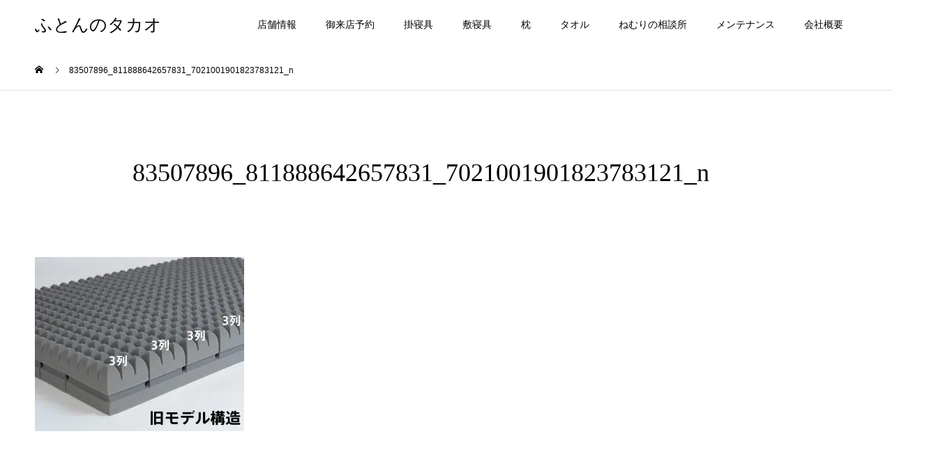

--- FILE ---
content_type: text/html; charset=UTF-8
request_url: https://www.futon-takao.com/%E3%80%90%E3%81%B5%E3%81%A8%E3%82%93%E3%82%84%E3%81%AE%E3%82%B9%E3%83%A4%E3%82%B9%E3%83%A4%E6%97%A5%E8%A8%98%E3%80%912020-03-10/83507896_811888642657831_7021001901823783121_n/
body_size: 181247
content:
<!DOCTYPE html>
<html dir="ltr" lang="ja" prefix="og: https://ogp.me/ns#">
<head>
<meta charset="UTF-8">
<meta name="description" content="1952年創業。福岡・藤崎の地にて、地域に密着した寝具専門店です。西川・ロマンス・昭和西川などさまざまな寝具メーカーの商品を取り揃えております。">
<meta name="viewport" content="width=device-width">
<meta name="format-detection" content="telephone=no">
<meta name="facebook-domain-verification" content="9l68566c266qaf21isuce07zexypkh" />
<title>83507896_811888642657831_7021001901823783121_n | ふとんのタカオ</title>

		<!-- All in One SEO 4.6.5 - aioseo.com -->
		<meta name="robots" content="max-image-preview:large" />
		<link rel="canonical" href="https://www.futon-takao.com/%e3%80%90%e3%81%b5%e3%81%a8%e3%82%93%e3%82%84%e3%81%ae%e3%82%b9%e3%83%a4%e3%82%b9%e3%83%a4%e6%97%a5%e8%a8%98%e3%80%912020-03-10/83507896_811888642657831_7021001901823783121_n/" />
		<meta name="generator" content="All in One SEO (AIOSEO) 4.6.5" />

		<!-- Global site tag (gtag.js) - Google Analytics -->
<script async src="https://www.googletagmanager.com/gtag/js?id=UA-74732778-2"></script>
<script>
 window.dataLayer = window.dataLayer || [];
 function gtag(){dataLayer.push(arguments);}
 gtag('js', new Date());

 gtag('config', 'UA-74732778-2');
</script>
		<meta property="og:locale" content="ja_JP" />
		<meta property="og:site_name" content="ふとんのタカオ | 1952年創業。福岡・藤崎の地にて、地域に密着した寝具専門店です。西川・ロマンス・昭和西川などさまざまな寝具メーカーの商品を取り揃えております。" />
		<meta property="og:type" content="article" />
		<meta property="og:title" content="83507896_811888642657831_7021001901823783121_n | ふとんのタカオ" />
		<meta property="og:url" content="https://www.futon-takao.com/%e3%80%90%e3%81%b5%e3%81%a8%e3%82%93%e3%82%84%e3%81%ae%e3%82%b9%e3%83%a4%e3%82%b9%e3%83%a4%e6%97%a5%e8%a8%98%e3%80%912020-03-10/83507896_811888642657831_7021001901823783121_n/" />
		<meta property="article:published_time" content="2023-09-20T08:59:40+00:00" />
		<meta property="article:modified_time" content="2023-09-20T08:59:40+00:00" />
		<meta name="twitter:card" content="summary" />
		<meta name="twitter:title" content="83507896_811888642657831_7021001901823783121_n | ふとんのタカオ" />
		<meta name="google" content="nositelinkssearchbox" />
		<script type="application/ld+json" class="aioseo-schema">
			{"@context":"https:\/\/schema.org","@graph":[{"@type":"BreadcrumbList","@id":"https:\/\/www.futon-takao.com\/%e3%80%90%e3%81%b5%e3%81%a8%e3%82%93%e3%82%84%e3%81%ae%e3%82%b9%e3%83%a4%e3%82%b9%e3%83%a4%e6%97%a5%e8%a8%98%e3%80%912020-03-10\/83507896_811888642657831_7021001901823783121_n\/#breadcrumblist","itemListElement":[{"@type":"ListItem","@id":"https:\/\/www.futon-takao.com\/#listItem","position":1,"name":"\u5bb6","item":"https:\/\/www.futon-takao.com\/","nextItem":"https:\/\/www.futon-takao.com\/%e3%80%90%e3%81%b5%e3%81%a8%e3%82%93%e3%82%84%e3%81%ae%e3%82%b9%e3%83%a4%e3%82%b9%e3%83%a4%e6%97%a5%e8%a8%98%e3%80%912020-03-10\/83507896_811888642657831_7021001901823783121_n\/#listItem"},{"@type":"ListItem","@id":"https:\/\/www.futon-takao.com\/%e3%80%90%e3%81%b5%e3%81%a8%e3%82%93%e3%82%84%e3%81%ae%e3%82%b9%e3%83%a4%e3%82%b9%e3%83%a4%e6%97%a5%e8%a8%98%e3%80%912020-03-10\/83507896_811888642657831_7021001901823783121_n\/#listItem","position":2,"name":"83507896_811888642657831_7021001901823783121_n","previousItem":"https:\/\/www.futon-takao.com\/#listItem"}]},{"@type":"ItemPage","@id":"https:\/\/www.futon-takao.com\/%e3%80%90%e3%81%b5%e3%81%a8%e3%82%93%e3%82%84%e3%81%ae%e3%82%b9%e3%83%a4%e3%82%b9%e3%83%a4%e6%97%a5%e8%a8%98%e3%80%912020-03-10\/83507896_811888642657831_7021001901823783121_n\/#itempage","url":"https:\/\/www.futon-takao.com\/%e3%80%90%e3%81%b5%e3%81%a8%e3%82%93%e3%82%84%e3%81%ae%e3%82%b9%e3%83%a4%e3%82%b9%e3%83%a4%e6%97%a5%e8%a8%98%e3%80%912020-03-10\/83507896_811888642657831_7021001901823783121_n\/","name":"83507896_811888642657831_7021001901823783121_n | \u3075\u3068\u3093\u306e\u30bf\u30ab\u30aa","inLanguage":"ja","isPartOf":{"@id":"https:\/\/www.futon-takao.com\/#website"},"breadcrumb":{"@id":"https:\/\/www.futon-takao.com\/%e3%80%90%e3%81%b5%e3%81%a8%e3%82%93%e3%82%84%e3%81%ae%e3%82%b9%e3%83%a4%e3%82%b9%e3%83%a4%e6%97%a5%e8%a8%98%e3%80%912020-03-10\/83507896_811888642657831_7021001901823783121_n\/#breadcrumblist"},"author":{"@id":"https:\/\/www.futon-takao.com\/author\/admin\/#author"},"creator":{"@id":"https:\/\/www.futon-takao.com\/author\/admin\/#author"},"datePublished":"2023-09-20T17:59:40+09:00","dateModified":"2023-09-20T17:59:40+09:00"},{"@type":"Organization","@id":"https:\/\/www.futon-takao.com\/#organization","name":"\u3075\u3068\u3093\u306e\u30bf\u30ab\u30aa","description":"1952\u5e74\u5275\u696d\u3002\u798f\u5ca1\u30fb\u85e4\u5d0e\u306e\u5730\u306b\u3066\u3001\u5730\u57df\u306b\u5bc6\u7740\u3057\u305f\u5bdd\u5177\u5c02\u9580\u5e97\u3067\u3059\u3002\u897f\u5ddd\u30fb\u30ed\u30de\u30f3\u30b9\u30fb\u662d\u548c\u897f\u5ddd\u306a\u3069\u3055\u307e\u3056\u307e\u306a\u5bdd\u5177\u30e1\u30fc\u30ab\u30fc\u306e\u5546\u54c1\u3092\u53d6\u308a\u63c3\u3048\u3066\u304a\u308a\u307e\u3059\u3002","url":"https:\/\/www.futon-takao.com\/","telephone":"+81928410111","sameAs":["https:\/\/www.instagram.com\/hanare.takao\/"]},{"@type":"Person","@id":"https:\/\/www.futon-takao.com\/author\/admin\/#author","url":"https:\/\/www.futon-takao.com\/author\/admin\/","name":"admin","image":{"@type":"ImageObject","@id":"https:\/\/www.futon-takao.com\/%e3%80%90%e3%81%b5%e3%81%a8%e3%82%93%e3%82%84%e3%81%ae%e3%82%b9%e3%83%a4%e3%82%b9%e3%83%a4%e6%97%a5%e8%a8%98%e3%80%912020-03-10\/83507896_811888642657831_7021001901823783121_n\/#authorImage","url":"https:\/\/secure.gravatar.com\/avatar\/bfca5230a4761ec49ecf374a8d4f1c5c2258d26f77ec847b1042a899b318d478?s=96&d=mm&r=g","width":96,"height":96,"caption":"admin"}},{"@type":"WebSite","@id":"https:\/\/www.futon-takao.com\/#website","url":"https:\/\/www.futon-takao.com\/","name":"\u3075\u3068\u3093\u306e\u30bf\u30ab\u30aa","description":"1952\u5e74\u5275\u696d\u3002\u798f\u5ca1\u30fb\u85e4\u5d0e\u306e\u5730\u306b\u3066\u3001\u5730\u57df\u306b\u5bc6\u7740\u3057\u305f\u5bdd\u5177\u5c02\u9580\u5e97\u3067\u3059\u3002\u897f\u5ddd\u30fb\u30ed\u30de\u30f3\u30b9\u30fb\u662d\u548c\u897f\u5ddd\u306a\u3069\u3055\u307e\u3056\u307e\u306a\u5bdd\u5177\u30e1\u30fc\u30ab\u30fc\u306e\u5546\u54c1\u3092\u53d6\u308a\u63c3\u3048\u3066\u304a\u308a\u307e\u3059\u3002","inLanguage":"ja","publisher":{"@id":"https:\/\/www.futon-takao.com\/#organization"}}]}
		</script>
		<!-- All in One SEO -->


<!-- Google Tag Manager for WordPress by gtm4wp.com -->
<script data-cfasync="false" data-pagespeed-no-defer>
	var gtm4wp_datalayer_name = "dataLayer";
	var dataLayer = dataLayer || [];
</script>
<!-- End Google Tag Manager for WordPress by gtm4wp.com --><link rel='dns-prefetch' href='//www.googletagmanager.com' />
<link rel="alternate" type="application/rss+xml" title="ふとんのタカオ &raquo; フィード" href="https://www.futon-takao.com/feed/" />
<link rel="alternate" type="application/rss+xml" title="ふとんのタカオ &raquo; コメントフィード" href="https://www.futon-takao.com/comments/feed/" />
<link rel="alternate" title="oEmbed (JSON)" type="application/json+oembed" href="https://www.futon-takao.com/wp-json/oembed/1.0/embed?url=https%3A%2F%2Fwww.futon-takao.com%2F%25e3%2580%2590%25e3%2581%25b5%25e3%2581%25a8%25e3%2582%2593%25e3%2582%2584%25e3%2581%25ae%25e3%2582%25b9%25e3%2583%25a4%25e3%2582%25b9%25e3%2583%25a4%25e6%2597%25a5%25e8%25a8%2598%25e3%2580%25912020-03-10%2F83507896_811888642657831_7021001901823783121_n%2F" />
<link rel="alternate" title="oEmbed (XML)" type="text/xml+oembed" href="https://www.futon-takao.com/wp-json/oembed/1.0/embed?url=https%3A%2F%2Fwww.futon-takao.com%2F%25e3%2580%2590%25e3%2581%25b5%25e3%2581%25a8%25e3%2582%2593%25e3%2582%2584%25e3%2581%25ae%25e3%2582%25b9%25e3%2583%25a4%25e3%2582%25b9%25e3%2583%25a4%25e6%2597%25a5%25e8%25a8%2598%25e3%2580%25912020-03-10%2F83507896_811888642657831_7021001901823783121_n%2F&#038;format=xml" />
		<!-- This site uses the Google Analytics by ExactMetrics plugin v7.19 - Using Analytics tracking - https://www.exactmetrics.com/ -->
		<!-- Note: ExactMetrics is not currently configured on this site. The site owner needs to authenticate with Google Analytics in the ExactMetrics settings panel. -->
					<!-- No tracking code set -->
				<!-- / Google Analytics by ExactMetrics -->
				<!-- This site uses the Google Analytics by MonsterInsights plugin v8.19 - Using Analytics tracking - https://www.monsterinsights.com/ -->
		<!-- Note: MonsterInsights is not currently configured on this site. The site owner needs to authenticate with Google Analytics in the MonsterInsights settings panel. -->
					<!-- No tracking code set -->
				<!-- / Google Analytics by MonsterInsights -->
		<style id='wp-img-auto-sizes-contain-inline-css' type='text/css'>
img:is([sizes=auto i],[sizes^="auto," i]){contain-intrinsic-size:3000px 1500px}
/*# sourceURL=wp-img-auto-sizes-contain-inline-css */
</style>
<link rel='stylesheet' id='sbi_styles-css' href='https://www.futon-takao.com/wp-content/plugins/instagram-feed/css/sbi-styles.min.css?ver=6.2.1' type='text/css' media='all' />
<style id='wp-emoji-styles-inline-css' type='text/css'>

	img.wp-smiley, img.emoji {
		display: inline !important;
		border: none !important;
		box-shadow: none !important;
		height: 1em !important;
		width: 1em !important;
		margin: 0 0.07em !important;
		vertical-align: -0.1em !important;
		background: none !important;
		padding: 0 !important;
	}
/*# sourceURL=wp-emoji-styles-inline-css */
</style>
<style id='wp-block-library-inline-css' type='text/css'>
:root{--wp-block-synced-color:#7a00df;--wp-block-synced-color--rgb:122,0,223;--wp-bound-block-color:var(--wp-block-synced-color);--wp-editor-canvas-background:#ddd;--wp-admin-theme-color:#007cba;--wp-admin-theme-color--rgb:0,124,186;--wp-admin-theme-color-darker-10:#006ba1;--wp-admin-theme-color-darker-10--rgb:0,107,160.5;--wp-admin-theme-color-darker-20:#005a87;--wp-admin-theme-color-darker-20--rgb:0,90,135;--wp-admin-border-width-focus:2px}@media (min-resolution:192dpi){:root{--wp-admin-border-width-focus:1.5px}}.wp-element-button{cursor:pointer}:root .has-very-light-gray-background-color{background-color:#eee}:root .has-very-dark-gray-background-color{background-color:#313131}:root .has-very-light-gray-color{color:#eee}:root .has-very-dark-gray-color{color:#313131}:root .has-vivid-green-cyan-to-vivid-cyan-blue-gradient-background{background:linear-gradient(135deg,#00d084,#0693e3)}:root .has-purple-crush-gradient-background{background:linear-gradient(135deg,#34e2e4,#4721fb 50%,#ab1dfe)}:root .has-hazy-dawn-gradient-background{background:linear-gradient(135deg,#faaca8,#dad0ec)}:root .has-subdued-olive-gradient-background{background:linear-gradient(135deg,#fafae1,#67a671)}:root .has-atomic-cream-gradient-background{background:linear-gradient(135deg,#fdd79a,#004a59)}:root .has-nightshade-gradient-background{background:linear-gradient(135deg,#330968,#31cdcf)}:root .has-midnight-gradient-background{background:linear-gradient(135deg,#020381,#2874fc)}:root{--wp--preset--font-size--normal:16px;--wp--preset--font-size--huge:42px}.has-regular-font-size{font-size:1em}.has-larger-font-size{font-size:2.625em}.has-normal-font-size{font-size:var(--wp--preset--font-size--normal)}.has-huge-font-size{font-size:var(--wp--preset--font-size--huge)}.has-text-align-center{text-align:center}.has-text-align-left{text-align:left}.has-text-align-right{text-align:right}.has-fit-text{white-space:nowrap!important}#end-resizable-editor-section{display:none}.aligncenter{clear:both}.items-justified-left{justify-content:flex-start}.items-justified-center{justify-content:center}.items-justified-right{justify-content:flex-end}.items-justified-space-between{justify-content:space-between}.screen-reader-text{border:0;clip-path:inset(50%);height:1px;margin:-1px;overflow:hidden;padding:0;position:absolute;width:1px;word-wrap:normal!important}.screen-reader-text:focus{background-color:#ddd;clip-path:none;color:#444;display:block;font-size:1em;height:auto;left:5px;line-height:normal;padding:15px 23px 14px;text-decoration:none;top:5px;width:auto;z-index:100000}html :where(.has-border-color){border-style:solid}html :where([style*=border-top-color]){border-top-style:solid}html :where([style*=border-right-color]){border-right-style:solid}html :where([style*=border-bottom-color]){border-bottom-style:solid}html :where([style*=border-left-color]){border-left-style:solid}html :where([style*=border-width]){border-style:solid}html :where([style*=border-top-width]){border-top-style:solid}html :where([style*=border-right-width]){border-right-style:solid}html :where([style*=border-bottom-width]){border-bottom-style:solid}html :where([style*=border-left-width]){border-left-style:solid}html :where(img[class*=wp-image-]){height:auto;max-width:100%}:where(figure){margin:0 0 1em}html :where(.is-position-sticky){--wp-admin--admin-bar--position-offset:var(--wp-admin--admin-bar--height,0px)}@media screen and (max-width:600px){html :where(.is-position-sticky){--wp-admin--admin-bar--position-offset:0px}}

/*# sourceURL=wp-block-library-inline-css */
</style><style id='global-styles-inline-css' type='text/css'>
:root{--wp--preset--aspect-ratio--square: 1;--wp--preset--aspect-ratio--4-3: 4/3;--wp--preset--aspect-ratio--3-4: 3/4;--wp--preset--aspect-ratio--3-2: 3/2;--wp--preset--aspect-ratio--2-3: 2/3;--wp--preset--aspect-ratio--16-9: 16/9;--wp--preset--aspect-ratio--9-16: 9/16;--wp--preset--color--black: #000000;--wp--preset--color--cyan-bluish-gray: #abb8c3;--wp--preset--color--white: #ffffff;--wp--preset--color--pale-pink: #f78da7;--wp--preset--color--vivid-red: #cf2e2e;--wp--preset--color--luminous-vivid-orange: #ff6900;--wp--preset--color--luminous-vivid-amber: #fcb900;--wp--preset--color--light-green-cyan: #7bdcb5;--wp--preset--color--vivid-green-cyan: #00d084;--wp--preset--color--pale-cyan-blue: #8ed1fc;--wp--preset--color--vivid-cyan-blue: #0693e3;--wp--preset--color--vivid-purple: #9b51e0;--wp--preset--gradient--vivid-cyan-blue-to-vivid-purple: linear-gradient(135deg,rgb(6,147,227) 0%,rgb(155,81,224) 100%);--wp--preset--gradient--light-green-cyan-to-vivid-green-cyan: linear-gradient(135deg,rgb(122,220,180) 0%,rgb(0,208,130) 100%);--wp--preset--gradient--luminous-vivid-amber-to-luminous-vivid-orange: linear-gradient(135deg,rgb(252,185,0) 0%,rgb(255,105,0) 100%);--wp--preset--gradient--luminous-vivid-orange-to-vivid-red: linear-gradient(135deg,rgb(255,105,0) 0%,rgb(207,46,46) 100%);--wp--preset--gradient--very-light-gray-to-cyan-bluish-gray: linear-gradient(135deg,rgb(238,238,238) 0%,rgb(169,184,195) 100%);--wp--preset--gradient--cool-to-warm-spectrum: linear-gradient(135deg,rgb(74,234,220) 0%,rgb(151,120,209) 20%,rgb(207,42,186) 40%,rgb(238,44,130) 60%,rgb(251,105,98) 80%,rgb(254,248,76) 100%);--wp--preset--gradient--blush-light-purple: linear-gradient(135deg,rgb(255,206,236) 0%,rgb(152,150,240) 100%);--wp--preset--gradient--blush-bordeaux: linear-gradient(135deg,rgb(254,205,165) 0%,rgb(254,45,45) 50%,rgb(107,0,62) 100%);--wp--preset--gradient--luminous-dusk: linear-gradient(135deg,rgb(255,203,112) 0%,rgb(199,81,192) 50%,rgb(65,88,208) 100%);--wp--preset--gradient--pale-ocean: linear-gradient(135deg,rgb(255,245,203) 0%,rgb(182,227,212) 50%,rgb(51,167,181) 100%);--wp--preset--gradient--electric-grass: linear-gradient(135deg,rgb(202,248,128) 0%,rgb(113,206,126) 100%);--wp--preset--gradient--midnight: linear-gradient(135deg,rgb(2,3,129) 0%,rgb(40,116,252) 100%);--wp--preset--font-size--small: 13px;--wp--preset--font-size--medium: 20px;--wp--preset--font-size--large: 36px;--wp--preset--font-size--x-large: 42px;--wp--preset--spacing--20: 0.44rem;--wp--preset--spacing--30: 0.67rem;--wp--preset--spacing--40: 1rem;--wp--preset--spacing--50: 1.5rem;--wp--preset--spacing--60: 2.25rem;--wp--preset--spacing--70: 3.38rem;--wp--preset--spacing--80: 5.06rem;--wp--preset--shadow--natural: 6px 6px 9px rgba(0, 0, 0, 0.2);--wp--preset--shadow--deep: 12px 12px 50px rgba(0, 0, 0, 0.4);--wp--preset--shadow--sharp: 6px 6px 0px rgba(0, 0, 0, 0.2);--wp--preset--shadow--outlined: 6px 6px 0px -3px rgb(255, 255, 255), 6px 6px rgb(0, 0, 0);--wp--preset--shadow--crisp: 6px 6px 0px rgb(0, 0, 0);}:where(.is-layout-flex){gap: 0.5em;}:where(.is-layout-grid){gap: 0.5em;}body .is-layout-flex{display: flex;}.is-layout-flex{flex-wrap: wrap;align-items: center;}.is-layout-flex > :is(*, div){margin: 0;}body .is-layout-grid{display: grid;}.is-layout-grid > :is(*, div){margin: 0;}:where(.wp-block-columns.is-layout-flex){gap: 2em;}:where(.wp-block-columns.is-layout-grid){gap: 2em;}:where(.wp-block-post-template.is-layout-flex){gap: 1.25em;}:where(.wp-block-post-template.is-layout-grid){gap: 1.25em;}.has-black-color{color: var(--wp--preset--color--black) !important;}.has-cyan-bluish-gray-color{color: var(--wp--preset--color--cyan-bluish-gray) !important;}.has-white-color{color: var(--wp--preset--color--white) !important;}.has-pale-pink-color{color: var(--wp--preset--color--pale-pink) !important;}.has-vivid-red-color{color: var(--wp--preset--color--vivid-red) !important;}.has-luminous-vivid-orange-color{color: var(--wp--preset--color--luminous-vivid-orange) !important;}.has-luminous-vivid-amber-color{color: var(--wp--preset--color--luminous-vivid-amber) !important;}.has-light-green-cyan-color{color: var(--wp--preset--color--light-green-cyan) !important;}.has-vivid-green-cyan-color{color: var(--wp--preset--color--vivid-green-cyan) !important;}.has-pale-cyan-blue-color{color: var(--wp--preset--color--pale-cyan-blue) !important;}.has-vivid-cyan-blue-color{color: var(--wp--preset--color--vivid-cyan-blue) !important;}.has-vivid-purple-color{color: var(--wp--preset--color--vivid-purple) !important;}.has-black-background-color{background-color: var(--wp--preset--color--black) !important;}.has-cyan-bluish-gray-background-color{background-color: var(--wp--preset--color--cyan-bluish-gray) !important;}.has-white-background-color{background-color: var(--wp--preset--color--white) !important;}.has-pale-pink-background-color{background-color: var(--wp--preset--color--pale-pink) !important;}.has-vivid-red-background-color{background-color: var(--wp--preset--color--vivid-red) !important;}.has-luminous-vivid-orange-background-color{background-color: var(--wp--preset--color--luminous-vivid-orange) !important;}.has-luminous-vivid-amber-background-color{background-color: var(--wp--preset--color--luminous-vivid-amber) !important;}.has-light-green-cyan-background-color{background-color: var(--wp--preset--color--light-green-cyan) !important;}.has-vivid-green-cyan-background-color{background-color: var(--wp--preset--color--vivid-green-cyan) !important;}.has-pale-cyan-blue-background-color{background-color: var(--wp--preset--color--pale-cyan-blue) !important;}.has-vivid-cyan-blue-background-color{background-color: var(--wp--preset--color--vivid-cyan-blue) !important;}.has-vivid-purple-background-color{background-color: var(--wp--preset--color--vivid-purple) !important;}.has-black-border-color{border-color: var(--wp--preset--color--black) !important;}.has-cyan-bluish-gray-border-color{border-color: var(--wp--preset--color--cyan-bluish-gray) !important;}.has-white-border-color{border-color: var(--wp--preset--color--white) !important;}.has-pale-pink-border-color{border-color: var(--wp--preset--color--pale-pink) !important;}.has-vivid-red-border-color{border-color: var(--wp--preset--color--vivid-red) !important;}.has-luminous-vivid-orange-border-color{border-color: var(--wp--preset--color--luminous-vivid-orange) !important;}.has-luminous-vivid-amber-border-color{border-color: var(--wp--preset--color--luminous-vivid-amber) !important;}.has-light-green-cyan-border-color{border-color: var(--wp--preset--color--light-green-cyan) !important;}.has-vivid-green-cyan-border-color{border-color: var(--wp--preset--color--vivid-green-cyan) !important;}.has-pale-cyan-blue-border-color{border-color: var(--wp--preset--color--pale-cyan-blue) !important;}.has-vivid-cyan-blue-border-color{border-color: var(--wp--preset--color--vivid-cyan-blue) !important;}.has-vivid-purple-border-color{border-color: var(--wp--preset--color--vivid-purple) !important;}.has-vivid-cyan-blue-to-vivid-purple-gradient-background{background: var(--wp--preset--gradient--vivid-cyan-blue-to-vivid-purple) !important;}.has-light-green-cyan-to-vivid-green-cyan-gradient-background{background: var(--wp--preset--gradient--light-green-cyan-to-vivid-green-cyan) !important;}.has-luminous-vivid-amber-to-luminous-vivid-orange-gradient-background{background: var(--wp--preset--gradient--luminous-vivid-amber-to-luminous-vivid-orange) !important;}.has-luminous-vivid-orange-to-vivid-red-gradient-background{background: var(--wp--preset--gradient--luminous-vivid-orange-to-vivid-red) !important;}.has-very-light-gray-to-cyan-bluish-gray-gradient-background{background: var(--wp--preset--gradient--very-light-gray-to-cyan-bluish-gray) !important;}.has-cool-to-warm-spectrum-gradient-background{background: var(--wp--preset--gradient--cool-to-warm-spectrum) !important;}.has-blush-light-purple-gradient-background{background: var(--wp--preset--gradient--blush-light-purple) !important;}.has-blush-bordeaux-gradient-background{background: var(--wp--preset--gradient--blush-bordeaux) !important;}.has-luminous-dusk-gradient-background{background: var(--wp--preset--gradient--luminous-dusk) !important;}.has-pale-ocean-gradient-background{background: var(--wp--preset--gradient--pale-ocean) !important;}.has-electric-grass-gradient-background{background: var(--wp--preset--gradient--electric-grass) !important;}.has-midnight-gradient-background{background: var(--wp--preset--gradient--midnight) !important;}.has-small-font-size{font-size: var(--wp--preset--font-size--small) !important;}.has-medium-font-size{font-size: var(--wp--preset--font-size--medium) !important;}.has-large-font-size{font-size: var(--wp--preset--font-size--large) !important;}.has-x-large-font-size{font-size: var(--wp--preset--font-size--x-large) !important;}
/*# sourceURL=global-styles-inline-css */
</style>

<style id='classic-theme-styles-inline-css' type='text/css'>
/*! This file is auto-generated */
.wp-block-button__link{color:#fff;background-color:#32373c;border-radius:9999px;box-shadow:none;text-decoration:none;padding:calc(.667em + 2px) calc(1.333em + 2px);font-size:1.125em}.wp-block-file__button{background:#32373c;color:#fff;text-decoration:none}
/*# sourceURL=/wp-includes/css/classic-themes.min.css */
</style>
<link rel='stylesheet' id='font-awesome-css' href='https://www.futon-takao.com/wp-content/plugins/arconix-shortcodes/includes/css/font-awesome.min.css?ver=4.6.3' type='text/css' media='all' />
<link rel='stylesheet' id='arconix-shortcodes-css' href='https://www.futon-takao.com/wp-content/plugins/arconix-shortcodes/includes/css/arconix-shortcodes.min.css?ver=2.1.11' type='text/css' media='all' />
<link rel='stylesheet' id='toc-screen-css' href='https://www.futon-takao.com/wp-content/plugins/table-of-contents-plus/screen.min.css?ver=2302' type='text/css' media='all' />
<link rel='stylesheet' id='kadan-slick-css' href='https://www.futon-takao.com/wp-content/themes/kadan_tcd056/assets/css/slick.min.css?ver=6.9' type='text/css' media='all' />
<link rel='stylesheet' id='kadan-slick-theme-css' href='https://www.futon-takao.com/wp-content/themes/kadan_tcd056/assets/css/slick-theme.min.css?ver=6.9' type='text/css' media='all' />
<link rel='stylesheet' id='kadan-style-css' href='https://www.futon-takao.com/wp-content/themes/kadan_tcd056/style.css?ver=1.8.1' type='text/css' media='all' />
<script type="text/javascript" id="nrci_methods-js-extra">
/* <![CDATA[ */
var nrci_opts = {"gesture":"Y","drag":"Y","touch":"Y","admin":"Y"};
//# sourceURL=nrci_methods-js-extra
/* ]]> */
</script>
<script type="text/javascript" src="https://www.futon-takao.com/wp-content/plugins/no-right-click-images-plugin/no-right-click-images.js" id="nrci_methods-js"></script>
<script type="text/javascript" src="https://www.futon-takao.com/wp-includes/js/jquery/jquery.min.js?ver=3.7.1" id="jquery-core-js"></script>
<script type="text/javascript" src="https://www.futon-takao.com/wp-includes/js/jquery/jquery-migrate.min.js?ver=3.4.1" id="jquery-migrate-js"></script>
<script type="text/javascript" src="https://www.futon-takao.com/wp-content/themes/kadan_tcd056/assets/js/slick.min.js?ver=1.8.1" id="kadan-slick-js"></script>
<link rel="https://api.w.org/" href="https://www.futon-takao.com/wp-json/" /><link rel="alternate" title="JSON" type="application/json" href="https://www.futon-takao.com/wp-json/wp/v2/media/6813" /><link rel='shortlink' href='https://www.futon-takao.com/?p=6813' />
<meta name="generator" content="Site Kit by Google 1.145.0" />
<!-- Google Tag Manager for WordPress by gtm4wp.com -->
<!-- GTM Container placement set to footer -->
<script data-cfasync="false" data-pagespeed-no-defer>
	var dataLayer_content = {"pagePostType":"attachment","pagePostType2":"single-attachment","pagePostAuthor":"admin"};
	dataLayer.push( dataLayer_content );
</script>
<script data-cfasync="false">
(function(w,d,s,l,i){w[l]=w[l]||[];w[l].push({'gtm.start':
new Date().getTime(),event:'gtm.js'});var f=d.getElementsByTagName(s)[0],
j=d.createElement(s),dl=l!='dataLayer'?'&l='+l:'';j.async=true;j.src=
'//www.googletagmanager.com/gtm.js?id='+i+dl;f.parentNode.insertBefore(j,f);
})(window,document,'script','dataLayer','GTM-NLN9T5C');
</script>
<!-- End Google Tag Manager -->
<!-- End Google Tag Manager for WordPress by gtm4wp.com --><style>
.c-comment__form-submit:hover,.c-pw__btn:hover,.p-article01__cat:hover,.p-article11__cat:hover,.p-block02 .slick-arrow:hover,.p-block03 .slick-arrow:hover,.p-cb__item-btn a:hover,.p-entry__cat:hover,.p-entry__date,.p-index-news__topic-pager-item.is-active a,.p-index-news__topic-pager-item a:hover,.p-nav02__item a:hover,.p-readmore__btn:hover,.p-page-links > span,.p-pagetop a:hover,.p-page-links a:hover,.p-pager__item a:hover,.p-pager__item span,.p-post-list03 .slick-arrow:hover,.p-recommended-plan__btn a:hover{background: #ffffff}.p-article01__title a:hover,.p-article02:hover .p-article02__title,.p-article03:hover .p-article03__title,.p-article06__title a:hover,.p-article08:hover .p-article08__title,.p-article10__title a:hover,.p-breadcrumb a:hover,.p-room-meta dt,.p-section-nav__item:hover .p-section-nav__item-title,.p-social-nav__item a:hover,.p-spring-info dt,.p-vertical{color: #ffffff}.c-pw__btn,.p-entry__cat,.p-article01__cat,.p-article11__cat,.p-block02 .slick-arrow,.p-block03 .slick-arrow,.p-cb__item-btn a,.p-copyright,.p-headline,.p-nav02__item a,.p-readmore__btn,.p-page-links a,.p-pager__item a,.p-post-list03 .slick-arrow,.p-recommended-plan__btn a,.p-widget__title{background: #ffffff}.p-entry__body a{color: #afb8bf}body{font-family: "Segoe UI", Verdana, "游ゴシック", YuGothic, "Hiragino Kaku Gothic ProN", Meiryo, sans-serif}.c-logo,.p-entry__title,.p-page-header__headline,.p-index-blog__title,.p-index-news__col-title,.p-index-slider__item-title,.p-page-header__title,.p-archive-header__title,.p-plan__title,.p-recommended-plan__title,.p-section-header__title,.p-section-header__headline,.p-vertical,.p-vertical-block,.p-visual__title{font-family: "Times New Roman", "游明朝", "Yu Mincho", "游明朝体", "YuMincho", "ヒラギノ明朝 Pro W3", "Hiragino Mincho Pro", "HiraMinProN-W3", "HGS明朝E", "ＭＳ Ｐ明朝", "MS PMincho", serif; font-weight: 500}.p-page-header__title{transition-delay: 3s}.p-hover-effect--type1:hover img{-webkit-transform: scale(1.2);transform: scale(1.2)}.l-header__logo a{color: #000000;font-size: 25px}.l-footer__logo{font-size: 25px}.l-header{background: rgba(255, 255, 255, 1)}.p-global-nav a{color: #000000}.p-global-nav a:hover{background: #eaeaea;color: #afb8bf}.p-global-nav .sub-menu a{background: #ffffff;color: #000000}.p-global-nav .sub-menu a:hover{background: #eaeaea;color: #afb8bf}.p-footer-slider{background: #f4f1ed}.p-info{color: #000000}.p-info__logo{font-size: 25px}.p-info__btn{background: #000000;color: #ffffff}.p-info__btn:hover{background: #660000;color: #ffffff}.p-footer-nav{background: #ffffff;color: #000000}.p-footer-nav a{color: #000000}.p-footer-nav a:hover{color: #1e73be}@media screen and (max-width: 991px) {.p-global-nav{background: rgba(255,255,255, 1)}.p-global-nav a,.p-global-nav a:hover,.p-global-nav .sub-menu a,.p-global-nav .sub-menu a:hover{color: #000000}.p-global-nav .menu-item-has-children > a > .sub-menu-toggle::before{border-color: #000000}}.c-load--type1 { border: 3px solid rgba(255, 255, 255, 0.2); border-top-color: #ffffff; }
.p-index-slider__nav-item{display:none;}</style>

<!-- Meta Pixel Code -->
<script type='text/javascript'>
!function(f,b,e,v,n,t,s){if(f.fbq)return;n=f.fbq=function(){n.callMethod?
n.callMethod.apply(n,arguments):n.queue.push(arguments)};if(!f._fbq)f._fbq=n;
n.push=n;n.loaded=!0;n.version='2.0';n.queue=[];t=b.createElement(e);t.async=!0;
t.src=v;s=b.getElementsByTagName(e)[0];s.parentNode.insertBefore(t,s)}(window,
document,'script','https://connect.facebook.net/en_US/fbevents.js?v=next');
</script>
<!-- End Meta Pixel Code -->

      <script type='text/javascript'>
        var url = window.location.origin + '?ob=open-bridge';
        fbq('set', 'openbridge', '1669370023433997', url);
      </script>
    <script type='text/javascript'>fbq('init', '1669370023433997', {}, {
    "agent": "wordpress-6.9-3.0.13"
})</script><script type='text/javascript'>
    fbq('track', 'PageView', []);
  </script>
<!-- Meta Pixel Code -->
<noscript>
<img height="1" width="1" style="display:none" alt="fbpx"
src="https://www.facebook.com/tr?id=1669370023433997&ev=PageView&noscript=1" />
</noscript>
<!-- End Meta Pixel Code -->
<style>.wp-block-gallery.is-cropped .blocks-gallery-item picture{height:100%;width:100%;}</style><style type="text/css">.broken_link, a.broken_link {
	text-decoration: line-through;
}</style><link rel="icon" href="https://www.futon-takao.com/wp-content/uploads/cropped-Icon_001_02-2-32x32.jpg" sizes="32x32" />
<link rel="icon" href="https://www.futon-takao.com/wp-content/uploads/cropped-Icon_001_02-2-192x192.jpg" sizes="192x192" />
<link rel="apple-touch-icon" href="https://www.futon-takao.com/wp-content/uploads/cropped-Icon_001_02-2-180x180.jpg" />
<meta name="msapplication-TileImage" content="https://www.futon-takao.com/wp-content/uploads/cropped-Icon_001_02-2-270x270.jpg" />
		<style type="text/css" id="wp-custom-css">
			


#js-menu-btn{background-color:#000000;}

.buidin{margin-left:auto;
	margin-right:auto;}

.p-cb__item-btn a{
	display:none;
}

@media screen and (max-width: 1024px){
.p-section-header__headline-inner{
	font-size:18px;
	}
}

.c-meta-box {
	display:none;
}

.c-comment{
	display:none;
}


@media only screen and (max-width: 767px) {
  .br_screen{
    display: none;
  }
}


.appointment_banner{
box-shadow:0 10px 25px 0 rgba(0,0,0,.5);
}


header.p-page-header{background-size:cover;}

/*下記内容は埋め込みの地図に関して*/

.map {
    width: 100%; /* ビューポートの幅に合わせて調整 */
    height: 400px; /* 高さは固定、またはビューポートの高さに合わせて調整 */
    border: 1px solid #ccc;
    margin-bottom: 20px; /* 下マージンを追加 */
		
}

@media (max-width: 768px) {
    .map {
        height: 300px; /* スマートフォン表示時には高さを調整 */
    }
}

.store-info{
	margin-left: auto;
    margin-right: auto;
    width: 95%;
	  box-shadow: 0 4px 12px rgba(0, 0, 0, 0.1);
      border-radius: 10px;
      backdrop-filter: blur(10px);
}

.store-info ul {
    list-style-type: none;
    padding-left: 0; /* 左側のパディングを削除 */
}

.store-info li {
    line-height: 1.6; /* 行間の調整 */
    margin-bottom: 5px; /* 項目間の余白 */
	
}

.store-image {
    max-width: auto; /* 画像の最大幅をリストの幅に合わせる */
    height: auto; /* 画像の高さを自動調整 */
    display: block; /* 画像をブロック要素として表示 */
    margin-bottom: 10px; /* 画像と次のリストアイテムとの余白 */
}

#instagram-feed {
	margin-left: auto;
    margin-right: auto;
    width: 95%;
	  box-shadow: 0 4px 12px rgba(0, 0, 0, 0.1);
      border-radius: 10px;
      backdrop-filter: blur(10px);
  /* Instagram風のリニアグラデーション */
  background: linear-gradient(to right, #feda75, #fa7e1e, #d62976, #962fbf, #4f5bd5);
}
		</style>
		</head>
<body class="attachment wp-singular attachment-template-default single single-attachment postid-6813 attachmentid-6813 attachment-jpeg wp-theme-kadan_tcd056">
<div id="site_loader_overlay">
  <div id="site_loader_animation" class="c-load--type1">
      </div>
</div>
<div id="site_wrap">
<header id="js-header" class="l-header">
  <div class="l-header__inner l-inner">
    <div class="l-header__logo c-logo">
       
      <a href="https://www.futon-takao.com/">ふとんのタカオ</a>
          </div>
    <a href="#" id="js-menu-btn" class="p-menu-btn c-menu-btn"></a>
		<nav id="js-global-nav" class="p-global-nav"><ul class="menu"><li id="menu-item-1027" class="menu-item menu-item-type-custom menu-item-object-custom menu-item-1027"><a href="#cb_8">店舗情報<span class="sub-menu-toggle"></span></a></li>
<li id="menu-item-1043" class="menu-item menu-item-type-custom menu-item-object-custom menu-item-1043"><a href="http://futon-takao.com/appointment/">御来店予約<span class="sub-menu-toggle"></span></a></li>
<li id="menu-item-1044" class="menu-item menu-item-type-custom menu-item-object-custom menu-item-has-children menu-item-1044"><a href="#cb_0">掛寝具<span class="sub-menu-toggle"></span></a>
<ul class="sub-menu">
	<li id="menu-item-1476" class="menu-item menu-item-type-post_type menu-item-object-page menu-item-1476"><a href="https://www.futon-takao.com/duvet/">羽毛布団<span class="sub-menu-toggle"></span></a></li>
	<li id="menu-item-1061" class="menu-item menu-item-type-post_type menu-item-object-page menu-item-1061"><a href="https://www.futon-takao.com/mawata-comforter/">真綿布団<span class="sub-menu-toggle"></span></a></li>
	<li id="menu-item-1064" class="menu-item menu-item-type-post_type menu-item-object-page menu-item-1064"><a href="https://www.futon-takao.com/blanket/">毛布<span class="sub-menu-toggle"></span></a></li>
</ul>
</li>
<li id="menu-item-1045" class="menu-item menu-item-type-custom menu-item-object-custom menu-item-has-children menu-item-1045"><a href="#cb_1">敷寝具<span class="sub-menu-toggle"></span></a>
<ul class="sub-menu">
	<li id="menu-item-1417" class="menu-item menu-item-type-post_type menu-item-object-page menu-item-1417"><a href="https://www.futon-takao.com/air-seiatsu/">AiR&#038;整圧マットレス<span class="sub-menu-toggle"></span></a></li>
	<li id="menu-item-1057" class="menu-item menu-item-type-post_type menu-item-object-page menu-item-1057"><a href="https://www.futon-takao.com/mouton-sheets/">ムートンシーツ<span class="sub-menu-toggle"></span></a></li>
	<li id="menu-item-1058" class="menu-item menu-item-type-post_type menu-item-object-page menu-item-1058"><a href="https://www.futon-takao.com/dr-cera/">温熱敷ふとん<span class="sub-menu-toggle"></span></a></li>
</ul>
</li>
<li id="menu-item-1046" class="menu-item menu-item-type-custom menu-item-object-custom menu-item-has-children menu-item-1046"><a href="#cb_2">枕<span class="sub-menu-toggle"></span></a>
<ul class="sub-menu">
	<li id="menu-item-1059" class="menu-item menu-item-type-post_type menu-item-object-page menu-item-1059"><a href="https://www.futon-takao.com/pillow-kitchen/">PILLOW KITCHEN<span class="sub-menu-toggle"></span></a></li>
</ul>
</li>
<li id="menu-item-1026" class="menu-item menu-item-type-custom menu-item-object-custom menu-item-1026"><a href="#cb_3">タオル<span class="sub-menu-toggle"></span></a></li>
<li id="menu-item-1063" class="menu-item menu-item-type-post_type menu-item-object-page menu-item-1063"><a href="https://www.futon-takao.com/nemuri-soudan/">ねむりの相談所<span class="sub-menu-toggle"></span></a></li>
<li id="menu-item-1049" class="menu-item menu-item-type-custom menu-item-object-custom menu-item-1049"><a href="#cb_5">メンテナンス<span class="sub-menu-toggle"></span></a></li>
<li id="menu-item-1642" class="menu-item menu-item-type-post_type menu-item-object-page menu-item-has-children menu-item-1642"><a href="https://www.futon-takao.com/profile/">会社概要<span class="sub-menu-toggle"></span></a>
<ul class="sub-menu">
	<li id="menu-item-5074" class="menu-item menu-item-type-post_type menu-item-object-page menu-item-5074"><a href="https://www.futon-takao.com/privacy-policy/">プライバシーポリシー<span class="sub-menu-toggle"></span></a></li>
</ul>
</li>
</ul></nav>  </div>
</header>
<main class="l-main" role="main">
  <div class="p-breadcrumb c-breadcrumb">
<ol class="p-breadcrumb__inner l-inner" itemscope itemtype="http://schema.org/BreadcrumbList">
<li class="p-breadcrumb__item c-breadcrumb__item c-breadcrumb__item--home" itemprop="itemListElement" itemscope itemtype="http://schema.org/ListItem">
<a href="https://www.futon-takao.com/" itemprop="item">
<span itemprop="name">HOME</span>
</a>
<meta itemprop="position" content="1">
</li>
<li class="p-breadcrumb__item c-breadcrumb__item" itemprop="itemListElement" itemscope itemtype="http://schema.org/ListItem"><span itemprop="name">83507896_811888642657831_7021001901823783121_n</span><meta itemprop="position" content="2"></li>
</ol>
</div>
  <div class="l-contents l-inner">
    <div class="l-primary">
              <article class="p-entry">
			  <header class="p-entry__header">
          					<div class="p-entry__meta">
             
            <a class="p-entry__cat" href=""></a>
                         
						<time class="p-entry__date" datetime="2023-09-20">2023.09.20</time>
            					</div>
          					<h1 class="p-entry__title">83507896_811888642657831_7021001901823783121_n</h1>
				</header>
        			<ul class="p-entry__share c-share u-clearfix c-share--sm c-share--mono">
			</ul>
                				<div class="p-entry__body">
          <p class="attachment"><a href='https://www.futon-takao.com/wp-content/uploads/83507896_811888642657831_7021001901823783121_n.jpg'><picture><source srcset="https://www.futon-takao.com/wp-content/uploads/83507896_811888642657831_7021001901823783121_n-300x250.jpg.webp 300w, https://www.futon-takao.com/wp-content/uploads/83507896_811888642657831_7021001901823783121_n-1024x853.jpg.webp 1024w, https://www.futon-takao.com/wp-content/uploads/83507896_811888642657831_7021001901823783121_n-768x640.jpg.webp 768w, https://www.futon-takao.com/wp-content/uploads/83507896_811888642657831_7021001901823783121_n.jpg.webp 1440w" sizes='(max-width: 300px) 100vw, 300px' type="image/webp"><img fetchpriority="high" decoding="async" width="300" height="250" src="https://www.futon-takao.com/wp-content/uploads/83507896_811888642657831_7021001901823783121_n-300x250.jpg" class="attachment-medium size-medium" alt="" srcset="https://www.futon-takao.com/wp-content/uploads/83507896_811888642657831_7021001901823783121_n-300x250.jpg 300w, https://www.futon-takao.com/wp-content/uploads/83507896_811888642657831_7021001901823783121_n-1024x853.jpg 1024w, https://www.futon-takao.com/wp-content/uploads/83507896_811888642657831_7021001901823783121_n-768x640.jpg 768w, https://www.futon-takao.com/wp-content/uploads/83507896_811888642657831_7021001901823783121_n.jpg 1440w" sizes="(max-width: 300px) 100vw, 300px" data-eio="p" /></picture></a></p>
        </div>
        			<ul class="p-entry__share c-share u-clearfix c-share--sm c-share--color">
			</ul>
                								<ul class="p-entry__meta-box c-meta-box u-clearfix">
					<li class="c-meta-box__item c-meta-box__item--author">投稿者: <a href="https://www.futon-takao.com/author/admin/" title="admin の投稿" rel="author">admin</a></li><li class="c-meta-box__item c-meta-box__item--category"></li><li class="c-meta-box__item c-meta-box__item--comment">コメント: <a href="#comment_headline">0</a></li>				</ul>
				      </article>
                  <ul class="p-nav01 c-nav01">
    	  <li class="p-nav01__item p-nav01__item--prev c-nav01__item"></li>
    	  <li class="p-nav01__item p-nav01__item--next c-nav01__item"></li>
			</ul>
      <div class="c-comment">
	<ul id="js-comment__tab" class="c-comment__tab u-clearfix">
		  	<li class="c-comment__tab-item is-active"><p>コメント ( 0 )</p></li>
    <li class="c-comment__tab-item"><p>トラックバックは利用できません。</p></li>
			</ul> 
  <div id="js-comment-area">
  	<ol id="comments" class="c-comment__list">
						<li class="c-comment__list-item">
      	<div class="c-comment__item-body"><p>この記事へのコメントはありません。</p></div>
      </li>
					</ol>
	</div>
	</div>
      			<section>
			 	<h2 class="p-headline">関連記事</h2>
			 	<ul class="p-entry__related">
                    <li class="p-entry__related-item p-article03">
            <a href="https://www.futon-takao.com/%e3%80%90%e3%81%b5%e3%81%a8%e3%82%93%e3%82%84%e3%81%ae%e3%82%b9%e3%83%a4%e3%82%b9%e3%83%a4%e6%97%a5%e8%a8%98%e3%80%912020-03-22/" class="p-hover-effect--type1">
              <div class="p-article03__img">
                <img src="https://www.futon-takao.com/wp-content/themes/kadan_tcd056/assets/images/416x416.gif" alt="">
              </div>
              <h3 class="p-article03__title">【ふとんやのスヤスヤ日記】2020.03.22</h3>
            </a>
          </li>
                    <li class="p-entry__related-item p-article03">
            <a href="https://www.futon-takao.com/%e3%80%90%e3%81%b5%e3%81%a8%e3%82%93%e3%82%84%e3%81%ae%e3%82%b9%e3%83%a4%e3%82%b9%e3%83%a4%e6%97%a5%e8%a8%98%e3%80%912020-03-31/" class="p-hover-effect--type1">
              <div class="p-article03__img">
                <img src="https://www.futon-takao.com/wp-content/themes/kadan_tcd056/assets/images/416x416.gif" alt="">
              </div>
              <h3 class="p-article03__title">【ふとんやのスヤスヤ日記】2020.03.31</h3>
            </a>
          </li>
                    <li class="p-entry__related-item p-article03">
            <a href="https://www.futon-takao.com/%e3%80%90%e3%81%b5%e3%81%a8%e3%82%93%e3%82%84%e3%81%ae%e3%82%b9%e3%83%a4%e3%82%b9%e3%83%a4%e6%97%a5%e8%a8%98%e3%80%912019-10-26/" class="p-hover-effect--type1">
              <div class="p-article03__img">
                <img src="https://www.futon-takao.com/wp-content/themes/kadan_tcd056/assets/images/416x416.gif" alt="">
              </div>
              <h3 class="p-article03__title">【ふとんやのスヤスヤ日記】2019.10.26</h3>
            </a>
          </li>
                    <li class="p-entry__related-item p-article03">
            <a href="https://www.futon-takao.com/%e3%80%90%e3%81%b5%e3%81%a8%e3%82%93%e3%82%84%e3%81%ae%e3%82%b9%e3%83%a4%e3%82%b9%e3%83%a4%e6%97%a5%e8%a8%98%e3%80%912019-12-12/" class="p-hover-effect--type1">
              <div class="p-article03__img">
                <img src="https://www.futon-takao.com/wp-content/themes/kadan_tcd056/assets/images/416x416.gif" alt="">
              </div>
              <h3 class="p-article03__title">【ふとんやのスヤスヤ日記】2019.12.12</h3>
            </a>
          </li>
                    <li class="p-entry__related-item p-article03">
            <a href="https://www.futon-takao.com/%e3%80%90%e3%81%b5%e3%81%a8%e3%82%93%e3%82%84%e3%81%ae%e3%82%b9%e3%83%a4%e3%82%b9%e3%83%a4%e6%97%a5%e8%a8%98%e3%80%912019-11-23/" class="p-hover-effect--type1">
              <div class="p-article03__img">
                <img src="https://www.futon-takao.com/wp-content/themes/kadan_tcd056/assets/images/416x416.gif" alt="">
              </div>
              <h3 class="p-article03__title">【ふとんやのスヤスヤ日記】2019.11.23</h3>
            </a>
          </li>
                    <li class="p-entry__related-item p-article03">
            <a href="https://www.futon-takao.com/%e3%80%90%e3%81%b5%e3%81%a8%e3%82%93%e3%82%84%e3%81%ae%e3%82%b9%e3%83%a4%e3%82%b9%e3%83%a4%e6%97%a5%e8%a8%98%e3%80%912020-05-13/" class="p-hover-effect--type1">
              <div class="p-article03__img">
                <img src="https://www.futon-takao.com/wp-content/themes/kadan_tcd056/assets/images/416x416.gif" alt="">
              </div>
              <h3 class="p-article03__title">【ふとんやのスヤスヤ日記】2020.05.13</h3>
            </a>
          </li>
                    <li class="p-entry__related-item p-article03">
            <a href="https://www.futon-takao.com/%e3%80%90%e3%81%b5%e3%81%a8%e3%82%93%e3%82%84%e3%81%ae%e3%82%b9%e3%83%a4%e3%82%b9%e3%83%a4%e6%97%a5%e8%a8%98%e3%80%912020-05-26/" class="p-hover-effect--type1">
              <div class="p-article03__img">
                <img src="https://www.futon-takao.com/wp-content/themes/kadan_tcd056/assets/images/416x416.gif" alt="">
              </div>
              <h3 class="p-article03__title">【ふとんやのスヤスヤ日記】2020.05.26</h3>
            </a>
          </li>
                    <li class="p-entry__related-item p-article03">
            <a href="https://www.futon-takao.com/%e3%80%90%e3%81%b5%e3%81%a8%e3%82%93%e3%82%84%e3%81%ae%e3%82%b9%e3%83%a4%e3%82%b9%e3%83%a4%e6%97%a5%e8%a8%98%e3%80%912020-04-14/" class="p-hover-effect--type1">
              <div class="p-article03__img">
                <img src="https://www.futon-takao.com/wp-content/themes/kadan_tcd056/assets/images/416x416.gif" alt="">
              </div>
              <h3 class="p-article03__title">【ふとんやのスヤスヤ日記】2020.04.14</h3>
            </a>
          </li>
                   </ul>
			 </section>
       		</div><!-- /.l-primary -->
    <div class="l-secondary">
</div><!-- /.l-secondary -->
  </div><!-- /.l-contents -->
</main>
<footer class="l-footer">

  <div class="p-footer-slider">
        <div id="js-footer-slider__inner" class="p-footer-slider__inner l-inner">
            <article class="p-article02 p-footer-slider__item">
        <a class="p-hover-effect--type1" href="https://www.futon-takao.com/%e3%80%90%e3%81%b5%e3%81%a8%e3%82%93%e3%82%84%e3%81%ae%e3%82%b9%e3%83%a4%e3%82%b9%e3%83%a4%e6%97%a5%e8%a8%98%e3%80%912020-05-21/" title="【ふとんやのスヤスヤ日記】2020.05.21">
          <div class="p-article02__img">
            <img src="https://www.futon-takao.com/wp-content/themes/kadan_tcd056/assets/images/592x410.gif" alt="">
          </div>
          <h2 class="p-article02__title">【ふとんやのスヤスヤ日記】2020.05.21</h2>
        </a>
      </article>
            <article class="p-article02 p-footer-slider__item">
        <a class="p-hover-effect--type1" href="https://www.futon-takao.com/%e3%80%90%e3%81%b5%e3%81%a8%e3%82%93%e3%82%84%e3%81%ae%e3%81%99%e3%82%84%e3%81%99%e3%82%84%e6%97%a5%e8%a8%98%e3%80%912023-12-26/" title="【ふとんやのすやすや日記】2023-12-26">
          <div class="p-article02__img">
            <img src="https://www.futon-takao.com/wp-content/themes/kadan_tcd056/assets/images/592x410.gif" alt="">
          </div>
          <h2 class="p-article02__title">【ふとんやのすやすや日記】2023-12-26</h2>
        </a>
      </article>
            <article class="p-article02 p-footer-slider__item">
        <a class="p-hover-effect--type1" href="https://www.futon-takao.com/%e3%80%90%e3%81%b5%e3%81%a8%e3%82%93%e3%82%84%e3%81%ae%e3%82%b9%e3%83%a4%e3%82%b9%e3%83%a4%e6%97%a5%e8%a8%98%e3%80%912020-01-16/" title="【ふとんやのスヤスヤ日記】2020.01.16">
          <div class="p-article02__img">
            <img src="https://www.futon-takao.com/wp-content/themes/kadan_tcd056/assets/images/592x410.gif" alt="">
          </div>
          <h2 class="p-article02__title">【ふとんやのスヤスヤ日記】2020.01.16</h2>
        </a>
      </article>
            <article class="p-article02 p-footer-slider__item">
        <a class="p-hover-effect--type1" href="https://www.futon-takao.com/report-about-sustainability-of-down/" title="羽毛の環境優良性についてのレポートを翻訳しました。">
          <div class="p-article02__img">
            <picture><source srcset="https://www.futon-takao.com/wp-content/uploads/SNS_163-592x410.jpg.webp 592w, https://www.futon-takao.com/wp-content/uploads/SNS_163-516x356.jpg.webp 516w" sizes='auto, (max-width: 592px) 100vw, 592px' type="image/webp"><img width="592" height="410" src="https://www.futon-takao.com/wp-content/uploads/SNS_163-592x410.jpg" class="attachment-size1 size-size1 wp-post-image" alt="" decoding="async" loading="lazy" srcset="https://www.futon-takao.com/wp-content/uploads/SNS_163-592x410.jpg 592w, https://www.futon-takao.com/wp-content/uploads/SNS_163-516x356.jpg 516w" sizes="auto, (max-width: 592px) 100vw, 592px" data-eio="p" /></picture>          </div>
          <h2 class="p-article02__title">羽毛の環境優良性についてのレポートを翻訳しました。</h2>
        </a>
      </article>
            <article class="p-article02 p-footer-slider__item">
        <a class="p-hover-effect--type1" href="https://www.futon-takao.com/%e3%80%90%e3%81%b5%e3%81%a8%e3%82%93%e3%82%84%e3%81%ae%e3%82%b9%e3%83%a4%e3%82%b9%e3%83%a4%e6%97%a5%e8%a8%98%e3%80%912019-08-06/" title="【ふとんやのスヤスヤ日記】2019.08.06">
          <div class="p-article02__img">
            <img src="https://www.futon-takao.com/wp-content/themes/kadan_tcd056/assets/images/592x410.gif" alt="">
          </div>
          <h2 class="p-article02__title">【ふとんやのスヤスヤ日記】2019.08.06</h2>
        </a>
      </article>
            <article class="p-article02 p-footer-slider__item">
        <a class="p-hover-effect--type1" href="https://www.futon-takao.com/%e3%80%90%e3%81%b5%e3%81%a8%e3%82%93%e3%82%84%e3%81%ae%e3%82%b9%e3%83%a4%e3%82%b9%e3%83%a4%e6%97%a5%e8%a8%98%e3%80%912020-01-18/" title="【ふとんやのスヤスヤ日記】2020.01.18">
          <div class="p-article02__img">
            <img src="https://www.futon-takao.com/wp-content/themes/kadan_tcd056/assets/images/592x410.gif" alt="">
          </div>
          <h2 class="p-article02__title">【ふとんやのスヤスヤ日記】2020.01.18</h2>
        </a>
      </article>
            <article class="p-article02 p-footer-slider__item">
        <a class="p-hover-effect--type1" href="https://www.futon-takao.com/%e3%80%90%e3%81%b5%e3%81%a8%e3%82%93%e3%82%84%e3%81%ae%e3%82%b9%e3%83%a4%e3%82%b9%e3%83%a4%e6%97%a5%e8%a8%98%e3%80%912019-11-27/" title="【ふとんやのスヤスヤ日記】2019.11.27">
          <div class="p-article02__img">
            <img src="https://www.futon-takao.com/wp-content/themes/kadan_tcd056/assets/images/592x410.gif" alt="">
          </div>
          <h2 class="p-article02__title">【ふとんやのスヤスヤ日記】2019.11.27</h2>
        </a>
      </article>
            <article class="p-article02 p-footer-slider__item">
        <a class="p-hover-effect--type1" href="https://www.futon-takao.com/%e3%80%90%e3%81%b5%e3%81%a8%e3%82%93%e3%82%84%e3%81%ae%e3%82%b9%e3%83%a4%e3%82%b9%e3%83%a4%e6%97%a5%e8%a8%98%e3%80%912019-06-08/" title="【ふとんやのスヤスヤ日記】2019.06.08">
          <div class="p-article02__img">
            <img src="https://www.futon-takao.com/wp-content/themes/kadan_tcd056/assets/images/592x410.gif" alt="">
          </div>
          <h2 class="p-article02__title">【ふとんやのスヤスヤ日記】2019.06.08</h2>
        </a>
      </article>
            <article class="p-article02 p-footer-slider__item">
        <a class="p-hover-effect--type1" href="https://www.futon-takao.com/%e3%80%90%e3%81%b5%e3%81%a8%e3%82%93%e3%82%84%e3%81%ae%e3%82%b9%e3%83%a4%e3%82%b9%e3%83%a4%e6%97%a5%e8%a8%98%e3%80%912019-07-09/" title="【ふとんやのスヤスヤ日記】2019.07.09">
          <div class="p-article02__img">
            <img src="https://www.futon-takao.com/wp-content/themes/kadan_tcd056/assets/images/592x410.gif" alt="">
          </div>
          <h2 class="p-article02__title">【ふとんやのスヤスヤ日記】2019.07.09</h2>
        </a>
      </article>
            <article class="p-article02 p-footer-slider__item">
        <a class="p-hover-effect--type1" href="https://www.futon-takao.com/%e3%80%90%e3%81%b5%e3%81%a8%e3%82%93%e3%82%84%e3%81%ae%e3%82%b9%e3%83%a4%e3%82%b9%e3%83%a4%e6%97%a5%e8%a8%98%e3%80%912020-04-28/" title="【ふとんやのスヤスヤ日記】2020.04.28">
          <div class="p-article02__img">
            <img src="https://www.futon-takao.com/wp-content/themes/kadan_tcd056/assets/images/592x410.gif" alt="">
          </div>
          <h2 class="p-article02__title">【ふとんやのスヤスヤ日記】2020.04.28</h2>
        </a>
      </article>
            <article class="p-article02 p-footer-slider__item">
        <a class="p-hover-effect--type1" href="https://www.futon-takao.com/%e3%80%90%e3%81%b5%e3%81%a8%e3%82%93%e3%82%84%e3%81%ae%e3%82%b9%e3%83%a4%e3%82%b9%e3%83%a4%e6%97%a5%e8%a8%98%e3%80%912020-05-28/" title="【ふとんやのスヤスヤ日記】2020.05.28">
          <div class="p-article02__img">
            <img src="https://www.futon-takao.com/wp-content/themes/kadan_tcd056/assets/images/592x410.gif" alt="">
          </div>
          <h2 class="p-article02__title">【ふとんやのスヤスヤ日記】2020.05.28</h2>
        </a>
      </article>
            <article class="p-article02 p-footer-slider__item">
        <a class="p-hover-effect--type1" href="https://www.futon-takao.com/%e3%80%90%e3%81%b5%e3%81%a8%e3%82%93%e3%82%84%e3%81%ae%e3%81%99%e3%82%84%e3%81%99%e3%82%84%e6%97%a5%e8%a8%98%e3%80%912024-01-23/" title="【ふとんやのすやすや日記】2024-01-23">
          <div class="p-article02__img">
            <img src="https://www.futon-takao.com/wp-content/themes/kadan_tcd056/assets/images/592x410.gif" alt="">
          </div>
          <h2 class="p-article02__title">【ふとんやのすやすや日記】2024-01-23</h2>
        </a>
      </article>
            <article class="p-article02 p-footer-slider__item">
        <a class="p-hover-effect--type1" href="https://www.futon-takao.com/%e3%80%90%e3%81%b5%e3%81%a8%e3%82%93%e3%82%84%e3%81%ae%e3%82%b9%e3%83%a4%e3%82%b9%e3%83%a4%e6%97%a5%e8%a8%98%e3%80%912019-09-29/" title="【ふとんやのスヤスヤ日記】2019.09.29">
          <div class="p-article02__img">
            <img src="https://www.futon-takao.com/wp-content/themes/kadan_tcd056/assets/images/592x410.gif" alt="">
          </div>
          <h2 class="p-article02__title">【ふとんやのスヤスヤ日記】2019.09.29</h2>
        </a>
      </article>
            <article class="p-article02 p-footer-slider__item">
        <a class="p-hover-effect--type1" href="https://www.futon-takao.com/%e3%80%90%e3%81%b5%e3%81%a8%e3%82%93%e3%82%84%e3%81%ae%e3%82%b9%e3%83%a4%e3%82%b9%e3%83%a4%e6%97%a5%e8%a8%98%e3%80%912019-05-12/" title="【ふとんやのスヤスヤ日記】2019.05.12">
          <div class="p-article02__img">
            <img src="https://www.futon-takao.com/wp-content/themes/kadan_tcd056/assets/images/592x410.gif" alt="">
          </div>
          <h2 class="p-article02__title">【ふとんやのスヤスヤ日記】2019.05.12</h2>
        </a>
      </article>
            <article class="p-article02 p-footer-slider__item">
        <a class="p-hover-effect--type1" href="https://www.futon-takao.com/%e3%80%90%e3%81%b5%e3%81%a8%e3%82%93%e3%82%84%e3%81%ae%e3%82%b9%e3%83%a4%e3%82%b9%e3%83%a4%e6%97%a5%e8%a8%98%e3%80%912020-03-20/" title="【ふとんやのスヤスヤ日記】2020.03.20">
          <div class="p-article02__img">
            <img src="https://www.futon-takao.com/wp-content/themes/kadan_tcd056/assets/images/592x410.gif" alt="">
          </div>
          <h2 class="p-article02__title">【ふとんやのスヤスヤ日記】2020.03.20</h2>
        </a>
      </article>
            <article class="p-article02 p-footer-slider__item">
        <a class="p-hover-effect--type1" href="https://www.futon-takao.com/%e3%80%90%e3%81%b5%e3%81%a8%e3%82%93%e3%82%84%e3%81%ae%e3%82%b9%e3%83%a4%e3%82%b9%e3%83%a4%e6%97%a5%e8%a8%98%e3%80%912019-08-16/" title="【ふとんやのスヤスヤ日記】2019.08.16">
          <div class="p-article02__img">
            <img src="https://www.futon-takao.com/wp-content/themes/kadan_tcd056/assets/images/592x410.gif" alt="">
          </div>
          <h2 class="p-article02__title">【ふとんやのスヤスヤ日記】2019.08.16</h2>
        </a>
      </article>
            <article class="p-article02 p-footer-slider__item">
        <a class="p-hover-effect--type1" href="https://www.futon-takao.com/%e3%80%90%e3%81%b5%e3%81%a8%e3%82%93%e3%82%84%e3%81%ae%e3%82%b9%e3%83%a4%e3%82%b9%e3%83%a4%e6%97%a5%e8%a8%98%e3%80%912019-09-13/" title="【ふとんやのスヤスヤ日記】2019.09.13">
          <div class="p-article02__img">
            <img src="https://www.futon-takao.com/wp-content/themes/kadan_tcd056/assets/images/592x410.gif" alt="">
          </div>
          <h2 class="p-article02__title">【ふとんやのスヤスヤ日記】2019.09.13</h2>
        </a>
      </article>
            <article class="p-article02 p-footer-slider__item">
        <a class="p-hover-effect--type1" href="https://www.futon-takao.com/%e3%80%90%e3%81%b5%e3%81%a8%e3%82%93%e3%82%84%e3%81%ae%e3%82%b9%e3%83%a4%e3%82%b9%e3%83%a4%e6%97%a5%e8%a8%98%e3%80%912019-06-06/" title="【ふとんやのスヤスヤ日記】2019.06.06">
          <div class="p-article02__img">
            <img src="https://www.futon-takao.com/wp-content/themes/kadan_tcd056/assets/images/592x410.gif" alt="">
          </div>
          <h2 class="p-article02__title">【ふとんやのスヤスヤ日記】2019.06.06</h2>
        </a>
      </article>
            <article class="p-article02 p-footer-slider__item">
        <a class="p-hover-effect--type1" href="https://www.futon-takao.com/%e3%80%90%e3%81%b5%e3%81%a8%e3%82%93%e3%82%84%e3%81%ae%e3%82%b9%e3%83%a4%e3%82%b9%e3%83%a4%e6%97%a5%e8%a8%98%e3%80%912019-07-20/" title="【ふとんやのスヤスヤ日記】2019.07.20">
          <div class="p-article02__img">
            <img src="https://www.futon-takao.com/wp-content/themes/kadan_tcd056/assets/images/592x410.gif" alt="">
          </div>
          <h2 class="p-article02__title">【ふとんやのスヤスヤ日記】2019.07.20</h2>
        </a>
      </article>
            <article class="p-article02 p-footer-slider__item">
        <a class="p-hover-effect--type1" href="https://www.futon-takao.com/%e3%80%90%e3%81%b5%e3%81%a8%e3%82%93%e3%82%84%e3%81%ae%e3%82%b9%e3%83%a4%e3%82%b9%e3%83%a4%e6%97%a5%e8%a8%98%e3%80%912020-02-13/" title="【ふとんやのスヤスヤ日記】2020.02.13">
          <div class="p-article02__img">
            <img src="https://www.futon-takao.com/wp-content/themes/kadan_tcd056/assets/images/592x410.gif" alt="">
          </div>
          <h2 class="p-article02__title">【ふとんやのスヤスヤ日記】2020.02.13</h2>
        </a>
      </article>
            <article class="p-article02 p-footer-slider__item">
        <a class="p-hover-effect--type1" href="https://www.futon-takao.com/%e3%80%90%e3%81%b5%e3%81%a8%e3%82%93%e3%82%84%e3%81%ae%e3%82%b9%e3%83%a4%e3%82%b9%e3%83%a4%e6%97%a5%e8%a8%98%e3%80%912020-04-04/" title="【ふとんやのスヤスヤ日記】2020.04.04">
          <div class="p-article02__img">
            <img src="https://www.futon-takao.com/wp-content/themes/kadan_tcd056/assets/images/592x410.gif" alt="">
          </div>
          <h2 class="p-article02__title">【ふとんやのスヤスヤ日記】2020.04.04</h2>
        </a>
      </article>
            <article class="p-article02 p-footer-slider__item">
        <a class="p-hover-effect--type1" href="https://www.futon-takao.com/%e3%80%90%e3%81%b5%e3%81%a8%e3%82%93%e3%82%84%e3%81%ae%e3%82%b9%e3%83%a4%e3%82%b9%e3%83%a4%e6%97%a5%e8%a8%98%e3%80%912019-04-12/" title="【ふとんやのスヤスヤ日記】2019.04.12">
          <div class="p-article02__img">
            <img src="https://www.futon-takao.com/wp-content/themes/kadan_tcd056/assets/images/592x410.gif" alt="">
          </div>
          <h2 class="p-article02__title">【ふとんやのスヤスヤ日記】2019.04.12</h2>
        </a>
      </article>
            <article class="p-article02 p-footer-slider__item">
        <a class="p-hover-effect--type1" href="https://www.futon-takao.com/%e3%80%90%e3%81%b5%e3%81%a8%e3%82%93%e3%82%84%e3%81%ae%e3%82%b9%e3%83%a4%e3%82%b9%e3%83%a4%e6%97%a5%e8%a8%98%e3%80%912019-10-21/" title="【ふとんやのスヤスヤ日記】2019.10.21">
          <div class="p-article02__img">
            <img src="https://www.futon-takao.com/wp-content/themes/kadan_tcd056/assets/images/592x410.gif" alt="">
          </div>
          <h2 class="p-article02__title">【ふとんやのスヤスヤ日記】2019.10.21</h2>
        </a>
      </article>
            <article class="p-article02 p-footer-slider__item">
        <a class="p-hover-effect--type1" href="https://www.futon-takao.com/%e3%80%90%e3%81%b5%e3%81%a8%e3%82%93%e3%82%84%e3%81%ae%e3%82%b9%e3%83%a4%e3%82%b9%e3%83%a4%e6%97%a5%e8%a8%98%e3%80%912019-08-26/" title="【ふとんやのスヤスヤ日記】2019.08.26">
          <div class="p-article02__img">
            <img src="https://www.futon-takao.com/wp-content/themes/kadan_tcd056/assets/images/592x410.gif" alt="">
          </div>
          <h2 class="p-article02__title">【ふとんやのスヤスヤ日記】2019.08.26</h2>
        </a>
      </article>
            <article class="p-article02 p-footer-slider__item">
        <a class="p-hover-effect--type1" href="https://www.futon-takao.com/%e3%80%90%e3%81%b5%e3%81%a8%e3%82%93%e3%82%84%e3%81%ae%e3%82%b9%e3%83%a4%e3%82%b9%e3%83%a4%e6%97%a5%e8%a8%98%e3%80%912023-09-06/" title="【ふとんやのスヤスヤ日記】2023.09.06">
          <div class="p-article02__img">
            <img src="https://www.futon-takao.com/wp-content/themes/kadan_tcd056/assets/images/592x410.gif" alt="">
          </div>
          <h2 class="p-article02__title">【ふとんやのスヤスヤ日記】2023.09.06</h2>
        </a>
      </article>
            <article class="p-article02 p-footer-slider__item">
        <a class="p-hover-effect--type1" href="https://www.futon-takao.com/%e3%80%90%e3%81%b5%e3%81%a8%e3%82%93%e3%82%84%e3%81%ae%e3%81%99%e3%82%84%e3%81%99%e3%82%84%e6%97%a5%e8%a8%98%e3%80%912023-11-26/" title="【ふとんやのすやすや日記】2023-11-26">
          <div class="p-article02__img">
            <picture><source srcset="https://www.futon-takao.com/wp-content/uploads/C0242T01-592x410.jpg.webp 592w, https://www.futon-takao.com/wp-content/uploads/C0242T01-516x356.jpg.webp 516w" sizes='auto, (max-width: 592px) 100vw, 592px' type="image/webp"><img width="592" height="410" src="https://www.futon-takao.com/wp-content/uploads/C0242T01-592x410.jpg" class="attachment-size1 size-size1 wp-post-image" alt="" decoding="async" loading="lazy" srcset="https://www.futon-takao.com/wp-content/uploads/C0242T01-592x410.jpg 592w, https://www.futon-takao.com/wp-content/uploads/C0242T01-516x356.jpg 516w" sizes="auto, (max-width: 592px) 100vw, 592px" data-eio="p" /></picture>          </div>
          <h2 class="p-article02__title">【ふとんやのすやすや日記】2023-11-26</h2>
        </a>
      </article>
            <article class="p-article02 p-footer-slider__item">
        <a class="p-hover-effect--type1" href="https://www.futon-takao.com/%e3%80%90%e3%81%b5%e3%81%a8%e3%82%93%e3%82%84%e3%81%ae%e3%81%99%e3%82%84%e3%81%99%e3%82%84%e6%97%a5%e8%a8%98%e3%80%912024-03-07/" title="【ふとんやのすやすや日記】2024-03-07">
          <div class="p-article02__img">
            <img src="https://www.futon-takao.com/wp-content/themes/kadan_tcd056/assets/images/592x410.gif" alt="">
          </div>
          <h2 class="p-article02__title">【ふとんやのすやすや日記】2024-03-07</h2>
        </a>
      </article>
            <article class="p-article02 p-footer-slider__item">
        <a class="p-hover-effect--type1" href="https://www.futon-takao.com/%e3%80%90%e3%81%b5%e3%81%a8%e3%82%93%e3%82%84%e3%81%ae%e3%82%b9%e3%83%a4%e3%82%b9%e3%83%a4%e6%97%a5%e8%a8%98%e3%80%912019-09-05/" title="【ふとんやのスヤスヤ日記】2019.09.05">
          <div class="p-article02__img">
            <img src="https://www.futon-takao.com/wp-content/themes/kadan_tcd056/assets/images/592x410.gif" alt="">
          </div>
          <h2 class="p-article02__title">【ふとんやのスヤスヤ日記】2019.09.05</h2>
        </a>
      </article>
            <article class="p-article02 p-footer-slider__item">
        <a class="p-hover-effect--type1" href="https://www.futon-takao.com/%e3%80%90%e3%81%b5%e3%81%a8%e3%82%93%e3%82%84%e3%81%ae%e3%82%b9%e3%83%a4%e3%82%b9%e3%83%a4%e6%97%a5%e8%a8%98%e3%80%912019-10-01/" title="【ふとんやのスヤスヤ日記】2019.10.01">
          <div class="p-article02__img">
            <img src="https://www.futon-takao.com/wp-content/themes/kadan_tcd056/assets/images/592x410.gif" alt="">
          </div>
          <h2 class="p-article02__title">【ふとんやのスヤスヤ日記】2019.10.01</h2>
        </a>
      </article>
            <article class="p-article02 p-footer-slider__item">
        <a class="p-hover-effect--type1" href="https://www.futon-takao.com/%e3%80%90%e3%81%b5%e3%81%a8%e3%82%93%e3%82%84%e3%81%ae%e3%82%b9%e3%83%a4%e3%82%b9%e3%83%a4%e6%97%a5%e8%a8%98%e3%80%912020-04-12/" title="【ふとんやのスヤスヤ日記】2020.04.12">
          <div class="p-article02__img">
            <img src="https://www.futon-takao.com/wp-content/themes/kadan_tcd056/assets/images/592x410.gif" alt="">
          </div>
          <h2 class="p-article02__title">【ふとんやのスヤスヤ日記】2020.04.12</h2>
        </a>
      </article>
            <article class="p-article02 p-footer-slider__item">
        <a class="p-hover-effect--type1" href="https://www.futon-takao.com/%e3%80%90%e3%81%b5%e3%81%a8%e3%82%93%e3%82%84%e3%81%ae%e3%81%99%e3%82%84%e3%81%99%e3%82%84%e6%97%a5%e8%a8%98%e3%80%912023-11-23/" title="【ふとんやのすやすや日記】2023-11-23">
          <div class="p-article02__img">
            <picture><source srcset="https://www.futon-takao.com/wp-content/uploads/DSC02944-1-592x410.jpg.webp 592w, https://www.futon-takao.com/wp-content/uploads/DSC02944-1-516x356.jpg.webp 516w" sizes='auto, (max-width: 592px) 100vw, 592px' type="image/webp"><img width="592" height="410" src="https://www.futon-takao.com/wp-content/uploads/DSC02944-1-592x410.jpg" class="attachment-size1 size-size1 wp-post-image" alt="羽毛布団" decoding="async" loading="lazy" srcset="https://www.futon-takao.com/wp-content/uploads/DSC02944-1-592x410.jpg 592w, https://www.futon-takao.com/wp-content/uploads/DSC02944-1-516x356.jpg 516w" sizes="auto, (max-width: 592px) 100vw, 592px" data-eio="p" /></picture>          </div>
          <h2 class="p-article02__title">【ふとんやのすやすや日記】2023-11-23</h2>
        </a>
      </article>
            <article class="p-article02 p-footer-slider__item">
        <a class="p-hover-effect--type1" href="https://www.futon-takao.com/%e3%80%90%e3%81%b5%e3%81%a8%e3%82%93%e3%82%84%e3%81%ae%e3%82%b9%e3%83%a4%e3%82%b9%e3%83%a4%e6%97%a5%e8%a8%98%e3%80%912020-01-04/" title="【ふとんやのスヤスヤ日記】2020.01.04">
          <div class="p-article02__img">
            <img src="https://www.futon-takao.com/wp-content/themes/kadan_tcd056/assets/images/592x410.gif" alt="">
          </div>
          <h2 class="p-article02__title">【ふとんやのスヤスヤ日記】2020.01.04</h2>
        </a>
      </article>
            <article class="p-article02 p-footer-slider__item">
        <a class="p-hover-effect--type1" href="https://www.futon-takao.com/%e3%80%90%e3%81%b5%e3%81%a8%e3%82%93%e3%82%84%e3%81%ae%e3%82%b9%e3%83%a4%e3%82%b9%e3%83%a4%e6%97%a5%e8%a8%98%e3%80%912019-11-17/" title="【ふとんやのスヤスヤ日記】2019.11.17">
          <div class="p-article02__img">
            <img src="https://www.futon-takao.com/wp-content/themes/kadan_tcd056/assets/images/592x410.gif" alt="">
          </div>
          <h2 class="p-article02__title">【ふとんやのスヤスヤ日記】2019.11.17</h2>
        </a>
      </article>
            <article class="p-article02 p-footer-slider__item">
        <a class="p-hover-effect--type1" href="https://www.futon-takao.com/%e3%80%90%e3%81%b5%e3%81%a8%e3%82%93%e3%82%84%e3%81%ae%e3%82%b9%e3%83%a4%e3%82%b9%e3%83%a4%e6%97%a5%e8%a8%98%e3%80%912019-05-07/" title="【ふとんやのスヤスヤ日記】2019.05.07">
          <div class="p-article02__img">
            <img src="https://www.futon-takao.com/wp-content/themes/kadan_tcd056/assets/images/592x410.gif" alt="">
          </div>
          <h2 class="p-article02__title">【ふとんやのスヤスヤ日記】2019.05.07</h2>
        </a>
      </article>
            <article class="p-article02 p-footer-slider__item">
        <a class="p-hover-effect--type1" href="https://www.futon-takao.com/%e3%80%90%e3%81%b5%e3%81%a8%e3%82%93%e3%82%84%e3%81%ae%e3%82%b9%e3%83%a4%e3%82%b9%e3%83%a4%e6%97%a5%e8%a8%98%e3%80%912019-11-05/" title="【ふとんやのスヤスヤ日記】2019.11.05">
          <div class="p-article02__img">
            <img src="https://www.futon-takao.com/wp-content/themes/kadan_tcd056/assets/images/592x410.gif" alt="">
          </div>
          <h2 class="p-article02__title">【ふとんやのスヤスヤ日記】2019.11.05</h2>
        </a>
      </article>
            <article class="p-article02 p-footer-slider__item">
        <a class="p-hover-effect--type1" href="https://www.futon-takao.com/%e3%80%90%e3%81%b5%e3%81%a8%e3%82%93%e3%82%84%e3%81%ae%e3%82%b9%e3%83%a4%e3%82%b9%e3%83%a4%e6%97%a5%e8%a8%98%e3%80%912019-12-15/" title="【ふとんやのスヤスヤ日記】2019.12.15">
          <div class="p-article02__img">
            <img src="https://www.futon-takao.com/wp-content/themes/kadan_tcd056/assets/images/592x410.gif" alt="">
          </div>
          <h2 class="p-article02__title">【ふとんやのスヤスヤ日記】2019.12.15</h2>
        </a>
      </article>
            <article class="p-article02 p-footer-slider__item">
        <a class="p-hover-effect--type1" href="https://www.futon-takao.com/%e3%80%90%e3%81%b5%e3%81%a8%e3%82%93%e3%82%84%e3%81%ae%e3%82%b9%e3%83%a4%e3%82%b9%e3%83%a4%e6%97%a5%e8%a8%98%e3%80%912020-03-27/" title="【ふとんやのスヤスヤ日記】2020.03.27">
          <div class="p-article02__img">
            <img src="https://www.futon-takao.com/wp-content/themes/kadan_tcd056/assets/images/592x410.gif" alt="">
          </div>
          <h2 class="p-article02__title">【ふとんやのスヤスヤ日記】2020.03.27</h2>
        </a>
      </article>
            <article class="p-article02 p-footer-slider__item">
        <a class="p-hover-effect--type1" href="https://www.futon-takao.com/%e3%80%90%e3%81%b5%e3%81%a8%e3%82%93%e3%82%84%e3%81%ae%e3%82%b9%e3%83%a4%e3%82%b9%e3%83%a4%e6%97%a5%e8%a8%98%e3%80%912019-06-18/" title="【ふとんやのスヤスヤ日記】2019.06.18">
          <div class="p-article02__img">
            <img src="https://www.futon-takao.com/wp-content/themes/kadan_tcd056/assets/images/592x410.gif" alt="">
          </div>
          <h2 class="p-article02__title">【ふとんやのスヤスヤ日記】2019.06.18</h2>
        </a>
      </article>
            <article class="p-article02 p-footer-slider__item">
        <a class="p-hover-effect--type1" href="https://www.futon-takao.com/%e3%80%90%e3%81%b5%e3%81%a8%e3%82%93%e3%82%84%e3%81%ae%e3%82%b9%e3%83%a4%e3%82%b9%e3%83%a4%e6%97%a5%e8%a8%98%e3%80%912019-12-08/" title="【ふとんやのスヤスヤ日記】2019.12.08">
          <div class="p-article02__img">
            <img src="https://www.futon-takao.com/wp-content/themes/kadan_tcd056/assets/images/592x410.gif" alt="">
          </div>
          <h2 class="p-article02__title">【ふとんやのスヤスヤ日記】2019.12.08</h2>
        </a>
      </article>
            <article class="p-article02 p-footer-slider__item">
        <a class="p-hover-effect--type1" href="https://www.futon-takao.com/%e3%80%90%e3%81%b5%e3%81%a8%e3%82%93%e3%82%84%e3%81%ae%e3%82%b9%e3%83%a4%e3%82%b9%e3%83%a4%e6%97%a5%e8%a8%98%e3%80%912019-11-10/" title="【ふとんやのスヤスヤ日記】2019.11.10">
          <div class="p-article02__img">
            <img src="https://www.futon-takao.com/wp-content/themes/kadan_tcd056/assets/images/592x410.gif" alt="">
          </div>
          <h2 class="p-article02__title">【ふとんやのスヤスヤ日記】2019.11.10</h2>
        </a>
      </article>
            <article class="p-article02 p-footer-slider__item">
        <a class="p-hover-effect--type1" href="https://www.futon-takao.com/%e3%80%90%e3%81%b5%e3%81%a8%e3%82%93%e3%82%84%e3%81%ae%e3%82%b9%e3%83%a4%e3%82%b9%e3%83%a4%e6%97%a5%e8%a8%98%e3%80%912020-02-05/" title="【ふとんやのスヤスヤ日記】2020.02.05">
          <div class="p-article02__img">
            <img src="https://www.futon-takao.com/wp-content/themes/kadan_tcd056/assets/images/592x410.gif" alt="">
          </div>
          <h2 class="p-article02__title">【ふとんやのスヤスヤ日記】2020.02.05</h2>
        </a>
      </article>
            <article class="p-article02 p-footer-slider__item">
        <a class="p-hover-effect--type1" href="https://www.futon-takao.com/%e3%80%90%e3%81%b5%e3%81%a8%e3%82%93%e3%82%84%e3%81%ae%e3%82%b9%e3%83%a4%e3%82%b9%e3%83%a4%e6%97%a5%e8%a8%98%e3%80%912019-06-15/" title="【ふとんやのスヤスヤ日記】2019.06.15">
          <div class="p-article02__img">
            <img src="https://www.futon-takao.com/wp-content/themes/kadan_tcd056/assets/images/592x410.gif" alt="">
          </div>
          <h2 class="p-article02__title">【ふとんやのスヤスヤ日記】2019.06.15</h2>
        </a>
      </article>
            <article class="p-article02 p-footer-slider__item">
        <a class="p-hover-effect--type1" href="https://www.futon-takao.com/%e3%80%90%e3%81%b5%e3%81%a8%e3%82%93%e3%82%84%e3%81%ae%e3%82%b9%e3%83%a4%e3%82%b9%e3%83%a4%e6%97%a5%e8%a8%98%e3%80%912019-11-12/" title="【ふとんやのスヤスヤ日記】2019.11.12">
          <div class="p-article02__img">
            <img src="https://www.futon-takao.com/wp-content/themes/kadan_tcd056/assets/images/592x410.gif" alt="">
          </div>
          <h2 class="p-article02__title">【ふとんやのスヤスヤ日記】2019.11.12</h2>
        </a>
      </article>
            <article class="p-article02 p-footer-slider__item">
        <a class="p-hover-effect--type1" href="https://www.futon-takao.com/%e3%80%90%e3%81%b5%e3%81%a8%e3%82%93%e3%82%84%e3%81%ae%e3%82%b9%e3%83%a4%e3%82%b9%e3%83%a4%e6%97%a5%e8%a8%98%e3%80%912019-05-21/" title="【ふとんやのスヤスヤ日記】2019.05.21">
          <div class="p-article02__img">
            <img src="https://www.futon-takao.com/wp-content/themes/kadan_tcd056/assets/images/592x410.gif" alt="">
          </div>
          <h2 class="p-article02__title">【ふとんやのスヤスヤ日記】2019.05.21</h2>
        </a>
      </article>
            <article class="p-article02 p-footer-slider__item">
        <a class="p-hover-effect--type1" href="https://www.futon-takao.com/%e3%80%90%e3%81%b5%e3%81%a8%e3%82%93%e3%82%84%e3%81%ae%e3%82%b9%e3%83%a4%e3%82%b9%e3%83%a4%e6%97%a5%e8%a8%98%e3%80%912019-10-03/" title="【ふとんやのスヤスヤ日記】2019.10.03">
          <div class="p-article02__img">
            <img src="https://www.futon-takao.com/wp-content/themes/kadan_tcd056/assets/images/592x410.gif" alt="">
          </div>
          <h2 class="p-article02__title">【ふとんやのスヤスヤ日記】2019.10.03</h2>
        </a>
      </article>
            <article class="p-article02 p-footer-slider__item">
        <a class="p-hover-effect--type1" href="https://www.futon-takao.com/%e3%80%90%e3%81%b5%e3%81%a8%e3%82%93%e3%82%84%e3%81%ae%e3%82%b9%e3%83%a4%e3%82%b9%e3%83%a4%e6%97%a5%e8%a8%98%e3%80%912019-08-21/" title="【ふとんやのスヤスヤ日記】2019.08.21">
          <div class="p-article02__img">
            <img src="https://www.futon-takao.com/wp-content/themes/kadan_tcd056/assets/images/592x410.gif" alt="">
          </div>
          <h2 class="p-article02__title">【ふとんやのスヤスヤ日記】2019.08.21</h2>
        </a>
      </article>
            <article class="p-article02 p-footer-slider__item">
        <a class="p-hover-effect--type1" href="https://www.futon-takao.com/%e3%80%90%e3%81%b5%e3%81%a8%e3%82%93%e3%82%84%e3%81%ae%e3%82%b9%e3%83%a4%e3%82%b9%e3%83%a4%e6%97%a5%e8%a8%98%e3%80%912020-04-30/" title="【ふとんやのスヤスヤ日記】2020.04.30">
          <div class="p-article02__img">
            <img src="https://www.futon-takao.com/wp-content/themes/kadan_tcd056/assets/images/592x410.gif" alt="">
          </div>
          <h2 class="p-article02__title">【ふとんやのスヤスヤ日記】2020.04.30</h2>
        </a>
      </article>
            <article class="p-article02 p-footer-slider__item">
        <a class="p-hover-effect--type1" href="https://www.futon-takao.com/%e3%80%90%e3%81%b5%e3%81%a8%e3%82%93%e3%82%84%e3%81%ae%e3%82%b9%e3%83%a4%e3%82%b9%e3%83%a4%e6%97%a5%e8%a8%98%e3%80%912019-12-28/" title="【ふとんやのスヤスヤ日記】2019.12.28">
          <div class="p-article02__img">
            <img src="https://www.futon-takao.com/wp-content/themes/kadan_tcd056/assets/images/592x410.gif" alt="">
          </div>
          <h2 class="p-article02__title">【ふとんやのスヤスヤ日記】2019.12.28</h2>
        </a>
      </article>
            <article class="p-article02 p-footer-slider__item">
        <a class="p-hover-effect--type1" href="https://www.futon-takao.com/%e3%80%90%e3%81%b5%e3%81%a8%e3%82%93%e3%82%84%e3%81%ae%e3%82%b9%e3%83%a4%e3%82%b9%e3%83%a4%e6%97%a5%e8%a8%98%e3%80%912019-05-15/" title="【ふとんやのスヤスヤ日記】2019.05.15">
          <div class="p-article02__img">
            <img src="https://www.futon-takao.com/wp-content/themes/kadan_tcd056/assets/images/592x410.gif" alt="">
          </div>
          <h2 class="p-article02__title">【ふとんやのスヤスヤ日記】2019.05.15</h2>
        </a>
      </article>
            <article class="p-article02 p-footer-slider__item">
        <a class="p-hover-effect--type1" href="https://www.futon-takao.com/%e3%80%90%e3%81%b5%e3%81%a8%e3%82%93%e3%82%84%e3%81%ae%e3%82%b9%e3%83%a4%e3%82%b9%e3%83%a4%e6%97%a5%e8%a8%98%e3%80%912019-11-29/" title="【ふとんやのスヤスヤ日記】2019.11.29">
          <div class="p-article02__img">
            <img src="https://www.futon-takao.com/wp-content/themes/kadan_tcd056/assets/images/592x410.gif" alt="">
          </div>
          <h2 class="p-article02__title">【ふとんやのスヤスヤ日記】2019.11.29</h2>
        </a>
      </article>
            <article class="p-article02 p-footer-slider__item">
        <a class="p-hover-effect--type1" href="https://www.futon-takao.com/%e3%80%90%e3%81%b5%e3%81%a8%e3%82%93%e3%82%84%e3%81%ae%e3%82%b9%e3%83%a4%e3%82%b9%e3%83%a4%e6%97%a5%e8%a8%98%e3%80%912019-08-01/" title="【ふとんやのスヤスヤ日記】2019.08.01">
          <div class="p-article02__img">
            <img src="https://www.futon-takao.com/wp-content/themes/kadan_tcd056/assets/images/592x410.gif" alt="">
          </div>
          <h2 class="p-article02__title">【ふとんやのスヤスヤ日記】2019.08.01</h2>
        </a>
      </article>
            <article class="p-article02 p-footer-slider__item">
        <a class="p-hover-effect--type1" href="https://www.futon-takao.com/%e3%80%90%e3%81%b5%e3%81%a8%e3%82%93%e3%82%84%e3%81%ae%e3%82%b9%e3%83%a4%e3%82%b9%e3%83%a4%e6%97%a5%e8%a8%98%e3%80%912020-02-18/" title="【ふとんやのスヤスヤ日記】2020.02.18">
          <div class="p-article02__img">
            <img src="https://www.futon-takao.com/wp-content/themes/kadan_tcd056/assets/images/592x410.gif" alt="">
          </div>
          <h2 class="p-article02__title">【ふとんやのスヤスヤ日記】2020.02.18</h2>
        </a>
      </article>
            <article class="p-article02 p-footer-slider__item">
        <a class="p-hover-effect--type1" href="https://www.futon-takao.com/%e3%80%90%e3%81%b5%e3%81%a8%e3%82%93%e3%82%84%e3%81%ae%e3%82%b9%e3%83%a4%e3%82%b9%e3%83%a4%e6%97%a5%e8%a8%98%e3%80%912020-04-07/" title="【ふとんやのスヤスヤ日記】2020.04.07">
          <div class="p-article02__img">
            <img src="https://www.futon-takao.com/wp-content/themes/kadan_tcd056/assets/images/592x410.gif" alt="">
          </div>
          <h2 class="p-article02__title">【ふとんやのスヤスヤ日記】2020.04.07</h2>
        </a>
      </article>
            <article class="p-article02 p-footer-slider__item">
        <a class="p-hover-effect--type1" href="https://www.futon-takao.com/%e3%80%90%e3%81%b5%e3%81%a8%e3%82%93%e3%82%84%e3%81%ae%e3%82%b9%e3%83%a4%e3%82%b9%e3%83%a4%e6%97%a5%e8%a8%98%e3%80%912020-03-10/" title="【ふとんやのスヤスヤ日記】2020.03.10">
          <div class="p-article02__img">
            <img src="https://www.futon-takao.com/wp-content/themes/kadan_tcd056/assets/images/592x410.gif" alt="">
          </div>
          <h2 class="p-article02__title">【ふとんやのスヤスヤ日記】2020.03.10</h2>
        </a>
      </article>
            <article class="p-article02 p-footer-slider__item">
        <a class="p-hover-effect--type1" href="https://www.futon-takao.com/%e3%80%90%e3%81%b5%e3%81%a8%e3%82%93%e3%82%84%e3%81%ae%e3%82%b9%e3%83%a4%e3%82%b9%e3%83%a4%e6%97%a5%e8%a8%98%e3%80%912019-11-20/" title="【ふとんやのスヤスヤ日記】2019.11.20">
          <div class="p-article02__img">
            <img src="https://www.futon-takao.com/wp-content/themes/kadan_tcd056/assets/images/592x410.gif" alt="">
          </div>
          <h2 class="p-article02__title">【ふとんやのスヤスヤ日記】2019.11.20</h2>
        </a>
      </article>
            <article class="p-article02 p-footer-slider__item">
        <a class="p-hover-effect--type1" href="https://www.futon-takao.com/%e3%80%90%e3%81%b5%e3%81%a8%e3%82%93%e3%82%84%e3%81%ae%e3%82%b9%e3%83%a4%e3%82%b9%e3%83%a4%e6%97%a5%e8%a8%98%e3%80%912019-11-25/" title="【ふとんやのスヤスヤ日記】2019.11.25">
          <div class="p-article02__img">
            <img src="https://www.futon-takao.com/wp-content/themes/kadan_tcd056/assets/images/592x410.gif" alt="">
          </div>
          <h2 class="p-article02__title">【ふとんやのスヤスヤ日記】2019.11.25</h2>
        </a>
      </article>
            <article class="p-article02 p-footer-slider__item">
        <a class="p-hover-effect--type1" href="https://www.futon-takao.com/%e3%80%90%e3%81%b5%e3%81%a8%e3%82%93%e3%82%84%e3%81%ae%e3%82%b9%e3%83%a4%e3%82%b9%e3%83%a4%e6%97%a5%e8%a8%98%e3%80%912019-12-22/" title="【ふとんやのスヤスヤ日記】2019.12.22">
          <div class="p-article02__img">
            <img src="https://www.futon-takao.com/wp-content/themes/kadan_tcd056/assets/images/592x410.gif" alt="">
          </div>
          <h2 class="p-article02__title">【ふとんやのスヤスヤ日記】2019.12.22</h2>
        </a>
      </article>
            <article class="p-article02 p-footer-slider__item">
        <a class="p-hover-effect--type1" href="https://www.futon-takao.com/%e3%80%90%e3%81%b5%e3%81%a8%e3%82%93%e3%82%84%e3%81%ae%e3%82%b9%e3%83%a4%e3%82%b9%e3%83%a4%e6%97%a5%e8%a8%98%e3%80%912019-12-20/" title="【ふとんやのスヤスヤ日記】2019.12.20">
          <div class="p-article02__img">
            <img src="https://www.futon-takao.com/wp-content/themes/kadan_tcd056/assets/images/592x410.gif" alt="">
          </div>
          <h2 class="p-article02__title">【ふとんやのスヤスヤ日記】2019.12.20</h2>
        </a>
      </article>
            <article class="p-article02 p-footer-slider__item">
        <a class="p-hover-effect--type1" href="https://www.futon-takao.com/%e3%80%90%e3%81%b5%e3%81%a8%e3%82%93%e3%82%84%e3%81%ae%e3%82%b9%e3%83%a4%e3%82%b9%e3%83%a4%e6%97%a5%e8%a8%98%e3%80%912019-06-27/" title="【ふとんやのスヤスヤ日記】2019.06.27">
          <div class="p-article02__img">
            <img src="https://www.futon-takao.com/wp-content/themes/kadan_tcd056/assets/images/592x410.gif" alt="">
          </div>
          <h2 class="p-article02__title">【ふとんやのスヤスヤ日記】2019.06.27</h2>
        </a>
      </article>
            <article class="p-article02 p-footer-slider__item">
        <a class="p-hover-effect--type1" href="https://www.futon-takao.com/%e3%80%90%e3%81%b5%e3%81%a8%e3%82%93%e3%82%84%e3%81%ae%e3%82%b9%e3%83%a4%e3%82%b9%e3%83%a4%e6%97%a5%e8%a8%98%e3%80%912019-04-27/" title="【ふとんやのスヤスヤ日記】2019.04.27">
          <div class="p-article02__img">
            <img src="https://www.futon-takao.com/wp-content/themes/kadan_tcd056/assets/images/592x410.gif" alt="">
          </div>
          <h2 class="p-article02__title">【ふとんやのスヤスヤ日記】2019.04.27</h2>
        </a>
      </article>
            <article class="p-article02 p-footer-slider__item">
        <a class="p-hover-effect--type1" href="https://www.futon-takao.com/%e3%80%90%e3%81%b5%e3%81%a8%e3%82%93%e3%82%84%e3%81%ae%e3%82%b9%e3%83%a4%e3%82%b9%e3%83%a4%e6%97%a5%e8%a8%98%e3%80%912019-09-15/" title="【ふとんやのスヤスヤ日記】2019.09.15">
          <div class="p-article02__img">
            <img src="https://www.futon-takao.com/wp-content/themes/kadan_tcd056/assets/images/592x410.gif" alt="">
          </div>
          <h2 class="p-article02__title">【ふとんやのスヤスヤ日記】2019.09.15</h2>
        </a>
      </article>
            <article class="p-article02 p-footer-slider__item">
        <a class="p-hover-effect--type1" href="https://www.futon-takao.com/%e3%80%90%e3%81%b5%e3%81%a8%e3%82%93%e3%82%84%e3%81%ae%e3%82%b9%e3%83%a4%e3%82%b9%e3%83%a4%e6%97%a5%e8%a8%98%e3%80%912019-09-23/" title="【ふとんやのスヤスヤ日記】2019.09.23">
          <div class="p-article02__img">
            <img src="https://www.futon-takao.com/wp-content/themes/kadan_tcd056/assets/images/592x410.gif" alt="">
          </div>
          <h2 class="p-article02__title">【ふとんやのスヤスヤ日記】2019.09.23</h2>
        </a>
      </article>
            <article class="p-article02 p-footer-slider__item">
        <a class="p-hover-effect--type1" href="https://www.futon-takao.com/%e3%80%90%e3%81%b5%e3%81%a8%e3%82%93%e3%82%84%e3%81%ae%e3%82%b9%e3%83%a4%e3%82%b9%e3%83%a4%e6%97%a5%e8%a8%98%e3%80%912020-04-14/" title="【ふとんやのスヤスヤ日記】2020.04.14">
          <div class="p-article02__img">
            <img src="https://www.futon-takao.com/wp-content/themes/kadan_tcd056/assets/images/592x410.gif" alt="">
          </div>
          <h2 class="p-article02__title">【ふとんやのスヤスヤ日記】2020.04.14</h2>
        </a>
      </article>
            <article class="p-article02 p-footer-slider__item">
        <a class="p-hover-effect--type1" href="https://www.futon-takao.com/%e3%80%90%e3%81%b5%e3%81%a8%e3%82%93%e3%82%84%e3%81%ae%e3%82%b9%e3%83%a4%e3%82%b9%e3%83%a4%e6%97%a5%e8%a8%98%e3%80%912019-11-07/" title="【ふとんやのスヤスヤ日記】2019.11.07">
          <div class="p-article02__img">
            <img src="https://www.futon-takao.com/wp-content/themes/kadan_tcd056/assets/images/592x410.gif" alt="">
          </div>
          <h2 class="p-article02__title">【ふとんやのスヤスヤ日記】2019.11.07</h2>
        </a>
      </article>
            <article class="p-article02 p-footer-slider__item">
        <a class="p-hover-effect--type1" href="https://www.futon-takao.com/%e3%80%90%e3%81%b5%e3%81%a8%e3%82%93%e3%82%84%e3%81%ae%e3%82%b9%e3%83%a4%e3%82%b9%e3%83%a4%e6%97%a5%e8%a8%98%e3%80%912019-09-08/" title="【ふとんやのスヤスヤ日記】2019.09.08">
          <div class="p-article02__img">
            <img src="https://www.futon-takao.com/wp-content/themes/kadan_tcd056/assets/images/592x410.gif" alt="">
          </div>
          <h2 class="p-article02__title">【ふとんやのスヤスヤ日記】2019.09.08</h2>
        </a>
      </article>
            <article class="p-article02 p-footer-slider__item">
        <a class="p-hover-effect--type1" href="https://www.futon-takao.com/%e3%80%90%e3%81%b5%e3%81%a8%e3%82%93%e3%82%84%e3%81%ae%e3%82%b9%e3%83%a4%e3%82%b9%e3%83%a4%e6%97%a5%e8%a8%98%e3%80%912020-01-28/" title="【ふとんやのスヤスヤ日記】2020.01.28">
          <div class="p-article02__img">
            <img src="https://www.futon-takao.com/wp-content/themes/kadan_tcd056/assets/images/592x410.gif" alt="">
          </div>
          <h2 class="p-article02__title">【ふとんやのスヤスヤ日記】2020.01.28</h2>
        </a>
      </article>
            <article class="p-article02 p-footer-slider__item">
        <a class="p-hover-effect--type1" href="https://www.futon-takao.com/%e3%80%90%e3%81%b5%e3%81%a8%e3%82%93%e3%82%84%e3%81%ae%e3%82%b9%e3%83%a4%e3%82%b9%e3%83%a4%e6%97%a5%e8%a8%98%e3%80%912020-01-21/" title="【ふとんやのスヤスヤ日記】2020.01.21">
          <div class="p-article02__img">
            <img src="https://www.futon-takao.com/wp-content/themes/kadan_tcd056/assets/images/592x410.gif" alt="">
          </div>
          <h2 class="p-article02__title">【ふとんやのスヤスヤ日記】2020.01.21</h2>
        </a>
      </article>
            <article class="p-article02 p-footer-slider__item">
        <a class="p-hover-effect--type1" href="https://www.futon-takao.com/%e3%80%90%e3%81%b5%e3%81%a8%e3%82%93%e3%82%84%e3%81%ae%e3%82%b9%e3%83%a4%e3%82%b9%e3%83%a4%e6%97%a5%e8%a8%98%e3%80%912020-04-16/" title="【ふとんやのスヤスヤ日記】2020.04.16">
          <div class="p-article02__img">
            <img src="https://www.futon-takao.com/wp-content/themes/kadan_tcd056/assets/images/592x410.gif" alt="">
          </div>
          <h2 class="p-article02__title">【ふとんやのスヤスヤ日記】2020.04.16</h2>
        </a>
      </article>
            <article class="p-article02 p-footer-slider__item">
        <a class="p-hover-effect--type1" href="https://www.futon-takao.com/%e3%80%90%e3%81%b5%e3%81%a8%e3%82%93%e3%82%84%e3%81%ae%e3%81%99%e3%82%84%e3%81%99%e3%82%84%e6%97%a5%e8%a8%98%e3%80%912024-02-01/" title="【ふとんやのすやすや日記】2024-02-01">
          <div class="p-article02__img">
            <img src="https://www.futon-takao.com/wp-content/themes/kadan_tcd056/assets/images/592x410.gif" alt="">
          </div>
          <h2 class="p-article02__title">【ふとんやのすやすや日記】2024-02-01</h2>
        </a>
      </article>
            <article class="p-article02 p-footer-slider__item">
        <a class="p-hover-effect--type1" href="https://www.futon-takao.com/%e3%80%90%e3%81%b5%e3%81%a8%e3%82%93%e3%82%84%e3%81%ae%e3%81%99%e3%82%84%e3%81%99%e3%82%84%e6%97%a5%e8%a8%98%e3%80%912024-01-30/" title="【ふとんやのすやすや日記】2024-01-30">
          <div class="p-article02__img">
            <img src="https://www.futon-takao.com/wp-content/themes/kadan_tcd056/assets/images/592x410.gif" alt="">
          </div>
          <h2 class="p-article02__title">【ふとんやのすやすや日記】2024-01-30</h2>
        </a>
      </article>
            <article class="p-article02 p-footer-slider__item">
        <a class="p-hover-effect--type1" href="https://www.futon-takao.com/%e3%80%90%e3%81%b5%e3%81%a8%e3%82%93%e3%82%84%e3%81%ae%e3%82%b9%e3%83%a4%e3%82%b9%e3%83%a4%e6%97%a5%e8%a8%98%e3%80%912019-04-25/" title="【ふとんやのスヤスヤ日記】2019.04.25">
          <div class="p-article02__img">
            <img src="https://www.futon-takao.com/wp-content/themes/kadan_tcd056/assets/images/592x410.gif" alt="">
          </div>
          <h2 class="p-article02__title">【ふとんやのスヤスヤ日記】2019.04.25</h2>
        </a>
      </article>
            <article class="p-article02 p-footer-slider__item">
        <a class="p-hover-effect--type1" href="https://www.futon-takao.com/%e3%80%90%e3%81%b5%e3%81%a8%e3%82%93%e3%82%84%e3%81%ae%e3%82%b9%e3%83%a4%e3%82%b9%e3%83%a4%e6%97%a5%e8%a8%98%e3%80%912019-10-18/" title="【ふとんやのスヤスヤ日記】2019.10.18">
          <div class="p-article02__img">
            <img src="https://www.futon-takao.com/wp-content/themes/kadan_tcd056/assets/images/592x410.gif" alt="">
          </div>
          <h2 class="p-article02__title">【ふとんやのスヤスヤ日記】2019.10.18</h2>
        </a>
      </article>
            <article class="p-article02 p-footer-slider__item">
        <a class="p-hover-effect--type1" href="https://www.futon-takao.com/%e3%80%90%e3%81%b5%e3%81%a8%e3%82%93%e3%82%84%e3%81%ae%e3%82%b9%e3%83%a4%e3%82%b9%e3%83%a4%e6%97%a5%e8%a8%98%e3%80%912020-03-31/" title="【ふとんやのスヤスヤ日記】2020.03.31">
          <div class="p-article02__img">
            <img src="https://www.futon-takao.com/wp-content/themes/kadan_tcd056/assets/images/592x410.gif" alt="">
          </div>
          <h2 class="p-article02__title">【ふとんやのスヤスヤ日記】2020.03.31</h2>
        </a>
      </article>
            <article class="p-article02 p-footer-slider__item">
        <a class="p-hover-effect--type1" href="https://www.futon-takao.com/%e3%80%90%e3%81%b5%e3%81%a8%e3%82%93%e3%82%84%e3%81%ae%e3%82%b9%e3%83%a4%e3%82%b9%e3%83%a4%e6%97%a5%e8%a8%98%e3%80%912019-04-05/" title="【ふとんやのスヤスヤ日記】2019.04.05">
          <div class="p-article02__img">
            <img src="https://www.futon-takao.com/wp-content/themes/kadan_tcd056/assets/images/592x410.gif" alt="">
          </div>
          <h2 class="p-article02__title">【ふとんやのスヤスヤ日記】2019.04.05</h2>
        </a>
      </article>
            <article class="p-article02 p-footer-slider__item">
        <a class="p-hover-effect--type1" href="https://www.futon-takao.com/%e3%80%90%e3%81%b5%e3%81%a8%e3%82%93%e3%82%84%e3%81%ae%e3%82%b9%e3%83%a4%e3%82%b9%e3%83%a4%e6%97%a5%e8%a8%98%e3%80%912020-03-17/" title="【ふとんやのスヤスヤ日記】2020.03.17">
          <div class="p-article02__img">
            <img src="https://www.futon-takao.com/wp-content/themes/kadan_tcd056/assets/images/592x410.gif" alt="">
          </div>
          <h2 class="p-article02__title">【ふとんやのスヤスヤ日記】2020.03.17</h2>
        </a>
      </article>
            <article class="p-article02 p-footer-slider__item">
        <a class="p-hover-effect--type1" href="https://www.futon-takao.com/%e3%80%90%e3%81%b5%e3%81%a8%e3%82%93%e3%82%84%e3%81%ae%e3%82%b9%e3%83%a4%e3%82%b9%e3%83%a4%e6%97%a5%e8%a8%98%e3%80%912020-03-03/" title="【ふとんやのスヤスヤ日記】2020.03.03">
          <div class="p-article02__img">
            <img src="https://www.futon-takao.com/wp-content/themes/kadan_tcd056/assets/images/592x410.gif" alt="">
          </div>
          <h2 class="p-article02__title">【ふとんやのスヤスヤ日記】2020.03.03</h2>
        </a>
      </article>
            <article class="p-article02 p-footer-slider__item">
        <a class="p-hover-effect--type1" href="https://www.futon-takao.com/%e3%80%90%e3%81%b5%e3%81%a8%e3%82%93%e3%82%84%e3%81%ae%e3%81%99%e3%82%84%e3%81%99%e3%82%84%e6%97%a5%e8%a8%98%e3%80%912024-04-12/" title="【ふとんやのすやすや日記】2024-04-12">
          <div class="p-article02__img">
            <picture><source srcset="https://www.futon-takao.com/wp-content/uploads/ふとんのタカオ_1584-2-592x410.jpg.webp 592w, https://www.futon-takao.com/wp-content/uploads/ふとんのタカオ_1584-2-516x356.jpg.webp 516w" sizes='auto, (max-width: 592px) 100vw, 592px' type="image/webp"><img width="592" height="410" src="https://www.futon-takao.com/wp-content/uploads/ふとんのタカオ_1584-2-592x410.jpg" class="attachment-size1 size-size1 wp-post-image" alt="" decoding="async" loading="lazy" srcset="https://www.futon-takao.com/wp-content/uploads/ふとんのタカオ_1584-2-592x410.jpg 592w, https://www.futon-takao.com/wp-content/uploads/ふとんのタカオ_1584-2-516x356.jpg 516w" sizes="auto, (max-width: 592px) 100vw, 592px" data-eio="p" /></picture>          </div>
          <h2 class="p-article02__title">【ふとんやのすやすや日記】2024-04-12</h2>
        </a>
      </article>
            <article class="p-article02 p-footer-slider__item">
        <a class="p-hover-effect--type1" href="https://www.futon-takao.com/%e3%80%90%e3%81%b5%e3%81%a8%e3%82%93%e3%82%84%e3%81%ae%e3%82%b9%e3%83%a4%e3%82%b9%e3%83%a4%e6%97%a5%e8%a8%98%e3%80%912019-12-25/" title="【ふとんやのスヤスヤ日記】2019.12.25">
          <div class="p-article02__img">
            <img src="https://www.futon-takao.com/wp-content/themes/kadan_tcd056/assets/images/592x410.gif" alt="">
          </div>
          <h2 class="p-article02__title">【ふとんやのスヤスヤ日記】2019.12.25</h2>
        </a>
      </article>
            <article class="p-article02 p-footer-slider__item">
        <a class="p-hover-effect--type1" href="https://www.futon-takao.com/%e3%80%90%e3%81%b5%e3%81%a8%e3%82%93%e3%82%84%e3%81%ae%e3%82%b9%e3%83%a4%e3%82%b9%e3%83%a4%e6%97%a5%e8%a8%98%e3%80%912020-02-28/" title="【ふとんやのスヤスヤ日記】2020.02.28">
          <div class="p-article02__img">
            <img src="https://www.futon-takao.com/wp-content/themes/kadan_tcd056/assets/images/592x410.gif" alt="">
          </div>
          <h2 class="p-article02__title">【ふとんやのスヤスヤ日記】2020.02.28</h2>
        </a>
      </article>
            <article class="p-article02 p-footer-slider__item">
        <a class="p-hover-effect--type1" href="https://www.futon-takao.com/%e3%80%90%e3%81%b5%e3%81%a8%e3%82%93%e3%82%84%e3%81%ae%e3%82%b9%e3%83%a4%e3%82%b9%e3%83%a4%e6%97%a5%e8%a8%98%e3%80%912020-05-07/" title="【ふとんやのスヤスヤ日記】2020.05.07">
          <div class="p-article02__img">
            <img src="https://www.futon-takao.com/wp-content/themes/kadan_tcd056/assets/images/592x410.gif" alt="">
          </div>
          <h2 class="p-article02__title">【ふとんやのスヤスヤ日記】2020.05.07</h2>
        </a>
      </article>
            <article class="p-article02 p-footer-slider__item">
        <a class="p-hover-effect--type1" href="https://www.futon-takao.com/%e3%80%90%e3%81%b5%e3%81%a8%e3%82%93%e3%82%84%e3%81%ae%e3%82%b9%e3%83%a4%e3%82%b9%e3%83%a4%e6%97%a5%e8%a8%98%e3%80%912019-10-13/" title="【ふとんやのスヤスヤ日記】2019.10.13">
          <div class="p-article02__img">
            <img src="https://www.futon-takao.com/wp-content/themes/kadan_tcd056/assets/images/592x410.gif" alt="">
          </div>
          <h2 class="p-article02__title">【ふとんやのスヤスヤ日記】2019.10.13</h2>
        </a>
      </article>
            <article class="p-article02 p-footer-slider__item">
        <a class="p-hover-effect--type1" href="https://www.futon-takao.com/%e3%80%90%e3%81%b5%e3%81%a8%e3%82%93%e3%82%84%e3%81%ae%e3%82%b9%e3%83%a4%e3%82%b9%e3%83%a4%e6%97%a5%e8%a8%98%e3%80%912019-12-10/" title="【ふとんやのスヤスヤ日記】2019.12.10">
          <div class="p-article02__img">
            <img src="https://www.futon-takao.com/wp-content/themes/kadan_tcd056/assets/images/592x410.gif" alt="">
          </div>
          <h2 class="p-article02__title">【ふとんやのスヤスヤ日記】2019.12.10</h2>
        </a>
      </article>
            <article class="p-article02 p-footer-slider__item">
        <a class="p-hover-effect--type1" href="https://www.futon-takao.com/%e3%80%90%e3%81%b5%e3%81%a8%e3%82%93%e3%82%84%e3%81%ae%e3%82%b9%e3%83%a4%e3%82%b9%e3%83%a4%e6%97%a5%e8%a8%98%e3%80%912019-11-23/" title="【ふとんやのスヤスヤ日記】2019.11.23">
          <div class="p-article02__img">
            <img src="https://www.futon-takao.com/wp-content/themes/kadan_tcd056/assets/images/592x410.gif" alt="">
          </div>
          <h2 class="p-article02__title">【ふとんやのスヤスヤ日記】2019.11.23</h2>
        </a>
      </article>
            <article class="p-article02 p-footer-slider__item">
        <a class="p-hover-effect--type1" href="https://www.futon-takao.com/%e3%80%90%e3%81%b5%e3%81%a8%e3%82%93%e3%82%84%e3%81%ae%e3%82%b9%e3%83%a4%e3%82%b9%e3%83%a4%e6%97%a5%e8%a8%98%e3%80%912019-06-30/" title="【ふとんやのスヤスヤ日記】2019.06.30">
          <div class="p-article02__img">
            <img src="https://www.futon-takao.com/wp-content/themes/kadan_tcd056/assets/images/592x410.gif" alt="">
          </div>
          <h2 class="p-article02__title">【ふとんやのスヤスヤ日記】2019.06.30</h2>
        </a>
      </article>
            <article class="p-article02 p-footer-slider__item">
        <a class="p-hover-effect--type1" href="https://www.futon-takao.com/%e3%80%90%e3%81%b5%e3%81%a8%e3%82%93%e3%82%84%e3%81%ae%e3%82%b9%e3%83%a4%e3%82%b9%e3%83%a4%e6%97%a5%e8%a8%98%e3%80%912019-05-01/" title="【ふとんやのスヤスヤ日記】2019.05.01">
          <div class="p-article02__img">
            <img src="https://www.futon-takao.com/wp-content/themes/kadan_tcd056/assets/images/592x410.gif" alt="">
          </div>
          <h2 class="p-article02__title">【ふとんやのスヤスヤ日記】2019.05.01</h2>
        </a>
      </article>
            <article class="p-article02 p-footer-slider__item">
        <a class="p-hover-effect--type1" href="https://www.futon-takao.com/%e3%80%90%e3%81%b5%e3%81%a8%e3%82%93%e3%82%84%e3%81%ae%e3%82%b9%e3%83%a4%e3%82%b9%e3%83%a4%e6%97%a5%e8%a8%98%e3%80%912019-06-13/" title="【ふとんやのスヤスヤ日記】2019.06.13">
          <div class="p-article02__img">
            <img src="https://www.futon-takao.com/wp-content/themes/kadan_tcd056/assets/images/592x410.gif" alt="">
          </div>
          <h2 class="p-article02__title">【ふとんやのスヤスヤ日記】2019.06.13</h2>
        </a>
      </article>
            <article class="p-article02 p-footer-slider__item">
        <a class="p-hover-effect--type1" href="https://www.futon-takao.com/%e3%80%90%e3%81%b5%e3%81%a8%e3%82%93%e3%82%84%e3%81%ae%e3%82%b9%e3%83%a4%e3%82%b9%e3%83%a4%e6%97%a5%e8%a8%98%e3%80%912019-07-05/" title="【ふとんやのスヤスヤ日記】2019.07.05">
          <div class="p-article02__img">
            <img src="https://www.futon-takao.com/wp-content/themes/kadan_tcd056/assets/images/592x410.gif" alt="">
          </div>
          <h2 class="p-article02__title">【ふとんやのスヤスヤ日記】2019.07.05</h2>
        </a>
      </article>
            <article class="p-article02 p-footer-slider__item">
        <a class="p-hover-effect--type1" href="https://www.futon-takao.com/%e3%80%90%e3%81%b5%e3%81%a8%e3%82%93%e3%82%84%e3%81%ae%e3%82%b9%e3%83%a4%e3%82%b9%e3%83%a4%e6%97%a5%e8%a8%98%e3%80%912019-06-02/" title="【ふとんやのスヤスヤ日記】2019.06.02">
          <div class="p-article02__img">
            <img src="https://www.futon-takao.com/wp-content/themes/kadan_tcd056/assets/images/592x410.gif" alt="">
          </div>
          <h2 class="p-article02__title">【ふとんやのスヤスヤ日記】2019.06.02</h2>
        </a>
      </article>
            <article class="p-article02 p-footer-slider__item">
        <a class="p-hover-effect--type1" href="https://www.futon-takao.com/%e3%80%90%e3%81%b5%e3%81%a8%e3%82%93%e3%82%84%e3%81%ae%e3%82%b9%e3%83%a4%e3%82%b9%e3%83%a4%e6%97%a5%e8%a8%98%e3%80%912019-08-05/" title="【ふとんやのスヤスヤ日記】2019.08.05">
          <div class="p-article02__img">
            <img src="https://www.futon-takao.com/wp-content/themes/kadan_tcd056/assets/images/592x410.gif" alt="">
          </div>
          <h2 class="p-article02__title">【ふとんやのスヤスヤ日記】2019.08.05</h2>
        </a>
      </article>
            <article class="p-article02 p-footer-slider__item">
        <a class="p-hover-effect--type1" href="https://www.futon-takao.com/%e3%80%90%e3%81%b5%e3%81%a8%e3%82%93%e3%82%84%e3%81%ae%e3%82%b9%e3%83%a4%e3%82%b9%e3%83%a4%e6%97%a5%e8%a8%98%e3%80%912020-02-02/" title="【ふとんやのスヤスヤ日記】2020.02.02">
          <div class="p-article02__img">
            <img src="https://www.futon-takao.com/wp-content/themes/kadan_tcd056/assets/images/592x410.gif" alt="">
          </div>
          <h2 class="p-article02__title">【ふとんやのスヤスヤ日記】2020.02.02</h2>
        </a>
      </article>
            <article class="p-article02 p-footer-slider__item">
        <a class="p-hover-effect--type1" href="https://www.futon-takao.com/%e3%80%90%e3%81%b5%e3%81%a8%e3%82%93%e3%82%84%e3%81%ae%e3%82%b9%e3%83%a4%e3%82%b9%e3%83%a4%e6%97%a5%e8%a8%98%e3%80%912020-05-31/" title="【ふとんやのスヤスヤ日記】2020.05.31">
          <div class="p-article02__img">
            <img src="https://www.futon-takao.com/wp-content/themes/kadan_tcd056/assets/images/592x410.gif" alt="">
          </div>
          <h2 class="p-article02__title">【ふとんやのスヤスヤ日記】2020.05.31</h2>
        </a>
      </article>
            <article class="p-article02 p-footer-slider__item">
        <a class="p-hover-effect--type1" href="https://www.futon-takao.com/%e3%80%90%e3%81%b5%e3%81%a8%e3%82%93%e3%82%84%e3%81%ae%e3%81%99%e3%82%84%e3%81%99%e3%82%84%e6%97%a5%e8%a8%98%e3%80%912024-03-22/" title="【ふとんやのすやすや日記】2024-03-22">
          <div class="p-article02__img">
            <picture><source srcset="https://www.futon-takao.com/wp-content/uploads/DSC03334-592x410.jpg.webp 592w, https://www.futon-takao.com/wp-content/uploads/DSC03334-516x356.jpg.webp 516w" sizes='auto, (max-width: 592px) 100vw, 592px' type="image/webp"><img width="592" height="410" src="https://www.futon-takao.com/wp-content/uploads/DSC03334-592x410.jpg" class="attachment-size1 size-size1 wp-post-image" alt="" decoding="async" loading="lazy" srcset="https://www.futon-takao.com/wp-content/uploads/DSC03334-592x410.jpg 592w, https://www.futon-takao.com/wp-content/uploads/DSC03334-516x356.jpg 516w" sizes="auto, (max-width: 592px) 100vw, 592px" data-eio="p" /></picture>          </div>
          <h2 class="p-article02__title">【ふとんやのすやすや日記】2024-03-22</h2>
        </a>
      </article>
            <article class="p-article02 p-footer-slider__item">
        <a class="p-hover-effect--type1" href="https://www.futon-takao.com/%e3%80%90%e3%81%b5%e3%81%a8%e3%82%93%e3%82%84%e3%81%ae%e3%82%b9%e3%83%a4%e3%82%b9%e3%83%a4%e6%97%a5%e8%a8%98%e3%80%912020-02-23/" title="【ふとんやのスヤスヤ日記】2020.02.23">
          <div class="p-article02__img">
            <img src="https://www.futon-takao.com/wp-content/themes/kadan_tcd056/assets/images/592x410.gif" alt="">
          </div>
          <h2 class="p-article02__title">【ふとんやのスヤスヤ日記】2020.02.23</h2>
        </a>
      </article>
            <article class="p-article02 p-footer-slider__item">
        <a class="p-hover-effect--type1" href="https://www.futon-takao.com/%e3%80%90%e3%81%b5%e3%81%a8%e3%82%93%e3%82%84%e3%81%ae%e3%82%b9%e3%83%a4%e3%82%b9%e3%83%a4%e6%97%a5%e8%a8%98%e3%80%912019-11-01/" title="【ふとんやのスヤスヤ日記】2019.11.01">
          <div class="p-article02__img">
            <img src="https://www.futon-takao.com/wp-content/themes/kadan_tcd056/assets/images/592x410.gif" alt="">
          </div>
          <h2 class="p-article02__title">【ふとんやのスヤスヤ日記】2019.11.01</h2>
        </a>
      </article>
            <article class="p-article02 p-footer-slider__item">
        <a class="p-hover-effect--type1" href="https://www.futon-takao.com/%e3%80%90%e3%81%b5%e3%81%a8%e3%82%93%e3%82%84%e3%81%ae%e3%82%b9%e3%83%a4%e3%82%b9%e3%83%a4%e6%97%a5%e8%a8%98%e3%80%912020-03-05/" title="【ふとんやのスヤスヤ日記】2020.03.05">
          <div class="p-article02__img">
            <img src="https://www.futon-takao.com/wp-content/themes/kadan_tcd056/assets/images/592x410.gif" alt="">
          </div>
          <h2 class="p-article02__title">【ふとんやのスヤスヤ日記】2020.03.05</h2>
        </a>
      </article>
            <article class="p-article02 p-footer-slider__item">
        <a class="p-hover-effect--type1" href="https://www.futon-takao.com/%e3%80%90%e3%81%b5%e3%81%a8%e3%82%93%e3%82%84%e3%81%ae%e3%82%b9%e3%83%a4%e3%82%b9%e3%83%a4%e6%97%a5%e8%a8%98%e3%80%912019-05-19/" title="【ふとんやのスヤスヤ日記】2019.05.19">
          <div class="p-article02__img">
            <img src="https://www.futon-takao.com/wp-content/themes/kadan_tcd056/assets/images/592x410.gif" alt="">
          </div>
          <h2 class="p-article02__title">【ふとんやのスヤスヤ日記】2019.05.19</h2>
        </a>
      </article>
            <article class="p-article02 p-footer-slider__item">
        <a class="p-hover-effect--type1" href="https://www.futon-takao.com/%e3%80%90%e3%81%b5%e3%81%a8%e3%82%93%e3%82%84%e3%81%ae%e3%81%99%e3%82%84%e3%81%99%e3%82%84%e6%97%a5%e8%a8%98%e3%80%912023-12-30/" title="【ふとんやのすやすや日記】2023-12-30">
          <div class="p-article02__img">
            <img src="https://www.futon-takao.com/wp-content/themes/kadan_tcd056/assets/images/592x410.gif" alt="">
          </div>
          <h2 class="p-article02__title">【ふとんやのすやすや日記】2023-12-30</h2>
        </a>
      </article>
            <article class="p-article02 p-footer-slider__item">
        <a class="p-hover-effect--type1" href="https://www.futon-takao.com/%e3%80%90%e3%81%b5%e3%81%a8%e3%82%93%e3%82%84%e3%81%ae%e3%82%b9%e3%83%a4%e3%82%b9%e3%83%a4%e6%97%a5%e8%a8%98%e3%80%912019-05-28/" title="【ふとんやのスヤスヤ日記】2019.05.28">
          <div class="p-article02__img">
            <img src="https://www.futon-takao.com/wp-content/themes/kadan_tcd056/assets/images/592x410.gif" alt="">
          </div>
          <h2 class="p-article02__title">【ふとんやのスヤスヤ日記】2019.05.28</h2>
        </a>
      </article>
            <article class="p-article02 p-footer-slider__item">
        <a class="p-hover-effect--type1" href="https://www.futon-takao.com/%e3%80%90%e3%81%b5%e3%81%a8%e3%82%93%e3%82%84%e3%81%ae%e3%82%b9%e3%83%a4%e3%82%b9%e3%83%a4%e6%97%a5%e8%a8%98%e3%80%912020-04-23/" title="【ふとんやのスヤスヤ日記】2020.04.23">
          <div class="p-article02__img">
            <img src="https://www.futon-takao.com/wp-content/themes/kadan_tcd056/assets/images/592x410.gif" alt="">
          </div>
          <h2 class="p-article02__title">【ふとんやのスヤスヤ日記】2020.04.23</h2>
        </a>
      </article>
            <article class="p-article02 p-footer-slider__item">
        <a class="p-hover-effect--type1" href="https://www.futon-takao.com/%e3%80%90%e3%81%b5%e3%81%a8%e3%82%93%e3%82%84%e3%81%ae%e3%82%b9%e3%83%a4%e3%82%b9%e3%83%a4%e6%97%a5%e8%a8%98%e3%80%912019-07-26/" title="【ふとんやのスヤスヤ日記】2019.07.26">
          <div class="p-article02__img">
            <img src="https://www.futon-takao.com/wp-content/themes/kadan_tcd056/assets/images/592x410.gif" alt="">
          </div>
          <h2 class="p-article02__title">【ふとんやのスヤスヤ日記】2019.07.26</h2>
        </a>
      </article>
            <article class="p-article02 p-footer-slider__item">
        <a class="p-hover-effect--type1" href="https://www.futon-takao.com/%e3%80%90%e3%81%b5%e3%81%a8%e3%82%93%e3%82%84%e3%81%ae%e3%82%b9%e3%83%a4%e3%82%b9%e3%83%a4%e6%97%a5%e8%a8%98%e3%80%912020-02-08/" title="【ふとんやのスヤスヤ日記】2020.02.08">
          <div class="p-article02__img">
            <img src="https://www.futon-takao.com/wp-content/themes/kadan_tcd056/assets/images/592x410.gif" alt="">
          </div>
          <h2 class="p-article02__title">【ふとんやのスヤスヤ日記】2020.02.08</h2>
        </a>
      </article>
            <article class="p-article02 p-footer-slider__item">
        <a class="p-hover-effect--type1" href="https://www.futon-takao.com/%e3%80%90%e3%81%b5%e3%81%a8%e3%82%93%e3%82%84%e3%81%ae%e3%81%99%e3%82%84%e3%81%99%e3%82%84%e6%97%a5%e8%a8%98%e3%80%912023-11-29/" title="【ふとんやのすやすや日記】2023-11-29">
          <div class="p-article02__img">
            <picture><source srcset="https://www.futon-takao.com/wp-content/uploads/DSC02565-592x410.jpg.webp 592w, https://www.futon-takao.com/wp-content/uploads/DSC02565-516x356.jpg.webp 516w" sizes='auto, (max-width: 592px) 100vw, 592px' type="image/webp"><img width="592" height="410" src="https://www.futon-takao.com/wp-content/uploads/DSC02565-592x410.jpg" class="attachment-size1 size-size1 wp-post-image" alt="見学の様子" decoding="async" loading="lazy" srcset="https://www.futon-takao.com/wp-content/uploads/DSC02565-592x410.jpg 592w, https://www.futon-takao.com/wp-content/uploads/DSC02565-516x356.jpg 516w" sizes="auto, (max-width: 592px) 100vw, 592px" data-eio="p" /></picture>          </div>
          <h2 class="p-article02__title">【ふとんやのすやすや日記】2023-11-29</h2>
        </a>
      </article>
            <article class="p-article02 p-footer-slider__item">
        <a class="p-hover-effect--type1" href="https://www.futon-takao.com/%e3%80%90%e3%81%b5%e3%81%a8%e3%82%93%e3%82%84%e3%81%ae%e3%82%b9%e3%83%a4%e3%82%b9%e3%83%a4%e6%97%a5%e8%a8%98%e3%80%912019-07-07/" title="【ふとんやのスヤスヤ日記】2019.07.07">
          <div class="p-article02__img">
            <img src="https://www.futon-takao.com/wp-content/themes/kadan_tcd056/assets/images/592x410.gif" alt="">
          </div>
          <h2 class="p-article02__title">【ふとんやのスヤスヤ日記】2019.07.07</h2>
        </a>
      </article>
            <article class="p-article02 p-footer-slider__item">
        <a class="p-hover-effect--type1" href="https://www.futon-takao.com/%e3%80%90%e3%81%b5%e3%81%a8%e3%82%93%e3%82%84%e3%81%ae%e3%82%b9%e3%83%a4%e3%82%b9%e3%83%a4%e6%97%a5%e8%a8%98%e3%80%912019-10-15/" title="【ふとんやのスヤスヤ日記】2019.10.15">
          <div class="p-article02__img">
            <img src="https://www.futon-takao.com/wp-content/themes/kadan_tcd056/assets/images/592x410.gif" alt="">
          </div>
          <h2 class="p-article02__title">【ふとんやのスヤスヤ日記】2019.10.15</h2>
        </a>
      </article>
            <article class="p-article02 p-footer-slider__item">
        <a class="p-hover-effect--type1" href="https://www.futon-takao.com/%e3%80%90%e3%81%b5%e3%81%a8%e3%82%93%e3%82%84%e3%81%ae%e3%82%b9%e3%83%a4%e3%82%b9%e3%83%a4%e6%97%a5%e8%a8%98%e3%80%912020-03-01/" title="【ふとんやのスヤスヤ日記】2020.03.01">
          <div class="p-article02__img">
            <img src="https://www.futon-takao.com/wp-content/themes/kadan_tcd056/assets/images/592x410.gif" alt="">
          </div>
          <h2 class="p-article02__title">【ふとんやのスヤスヤ日記】2020.03.01</h2>
        </a>
      </article>
            <article class="p-article02 p-footer-slider__item">
        <a class="p-hover-effect--type1" href="https://www.futon-takao.com/%e3%80%90%e3%81%b5%e3%81%a8%e3%82%93%e3%82%84%e3%81%ae%e3%82%b9%e3%83%a4%e3%82%b9%e3%83%a4%e6%97%a5%e8%a8%98%e3%80%912019-12-04/" title="【ふとんやのスヤスヤ日記】2019.12.04">
          <div class="p-article02__img">
            <img src="https://www.futon-takao.com/wp-content/themes/kadan_tcd056/assets/images/592x410.gif" alt="">
          </div>
          <h2 class="p-article02__title">【ふとんやのスヤスヤ日記】2019.12.04</h2>
        </a>
      </article>
            <article class="p-article02 p-footer-slider__item">
        <a class="p-hover-effect--type1" href="https://www.futon-takao.com/%e3%80%90%e3%81%b5%e3%81%a8%e3%82%93%e3%82%84%e3%81%ae%e3%82%b9%e3%83%a4%e3%82%b9%e3%83%a4%e6%97%a5%e8%a8%98%e3%80%912020-05-15/" title="【ふとんやのスヤスヤ日記】2020.05.15">
          <div class="p-article02__img">
            <img src="https://www.futon-takao.com/wp-content/themes/kadan_tcd056/assets/images/592x410.gif" alt="">
          </div>
          <h2 class="p-article02__title">【ふとんやのスヤスヤ日記】2020.05.15</h2>
        </a>
      </article>
            <article class="p-article02 p-footer-slider__item">
        <a class="p-hover-effect--type1" href="https://www.futon-takao.com/%e3%80%90%e3%81%b5%e3%81%a8%e3%82%93%e3%82%84%e3%81%ae%e3%82%b9%e3%83%a4%e3%82%b9%e3%83%a4%e6%97%a5%e8%a8%98%e3%80%912020-01-08/" title="【ふとんやのスヤスヤ日記】2020.01.08">
          <div class="p-article02__img">
            <img src="https://www.futon-takao.com/wp-content/themes/kadan_tcd056/assets/images/592x410.gif" alt="">
          </div>
          <h2 class="p-article02__title">【ふとんやのスヤスヤ日記】2020.01.08</h2>
        </a>
      </article>
            <article class="p-article02 p-footer-slider__item">
        <a class="p-hover-effect--type1" href="https://www.futon-takao.com/%e3%80%90%e3%81%b5%e3%81%a8%e3%82%93%e3%82%84%e3%81%ae%e3%82%b9%e3%83%a4%e3%82%b9%e3%83%a4%e6%97%a5%e8%a8%98%e3%80%912019-04-22/" title="【ふとんやのスヤスヤ日記】2019.04.22">
          <div class="p-article02__img">
            <img src="https://www.futon-takao.com/wp-content/themes/kadan_tcd056/assets/images/592x410.gif" alt="">
          </div>
          <h2 class="p-article02__title">【ふとんやのスヤスヤ日記】2019.04.22</h2>
        </a>
      </article>
            <article class="p-article02 p-footer-slider__item">
        <a class="p-hover-effect--type1" href="https://www.futon-takao.com/%e3%80%90%e3%81%b5%e3%81%a8%e3%82%93%e3%82%84%e3%81%ae%e3%82%b9%e3%83%a4%e3%82%b9%e3%83%a4%e6%97%a5%e8%a8%98%e3%80%912020-01-25/" title="【ふとんやのスヤスヤ日記】2020.01.25">
          <div class="p-article02__img">
            <img src="https://www.futon-takao.com/wp-content/themes/kadan_tcd056/assets/images/592x410.gif" alt="">
          </div>
          <h2 class="p-article02__title">【ふとんやのスヤスヤ日記】2020.01.25</h2>
        </a>
      </article>
            <article class="p-article02 p-footer-slider__item">
        <a class="p-hover-effect--type1" href="https://www.futon-takao.com/%e3%80%90%e3%81%b5%e3%81%a8%e3%82%93%e3%82%84%e3%81%ae%e3%82%b9%e3%83%a4%e3%82%b9%e3%83%a4%e6%97%a5%e8%a8%98%e3%80%912019-09-10/" title="【ふとんやのスヤスヤ日記】2019.09.10">
          <div class="p-article02__img">
            <img src="https://www.futon-takao.com/wp-content/themes/kadan_tcd056/assets/images/592x410.gif" alt="">
          </div>
          <h2 class="p-article02__title">【ふとんやのスヤスヤ日記】2019.09.10</h2>
        </a>
      </article>
            <article class="p-article02 p-footer-slider__item">
        <a class="p-hover-effect--type1" href="https://www.futon-takao.com/%e3%80%90%e3%81%b5%e3%81%a8%e3%82%93%e3%82%84%e3%81%ae%e3%82%b9%e3%83%a4%e3%82%b9%e3%83%a4%e6%97%a5%e8%a8%98%e3%80%912020-05-10/" title="【ふとんやのスヤスヤ日記】2020.05.10">
          <div class="p-article02__img">
            <img src="https://www.futon-takao.com/wp-content/themes/kadan_tcd056/assets/images/592x410.gif" alt="">
          </div>
          <h2 class="p-article02__title">【ふとんやのスヤスヤ日記】2020.05.10</h2>
        </a>
      </article>
            <article class="p-article02 p-footer-slider__item">
        <a class="p-hover-effect--type1" href="https://www.futon-takao.com/%e3%80%90%e3%81%b5%e3%81%a8%e3%82%93%e3%82%84%e3%81%ae%e3%82%b9%e3%83%a4%e3%82%b9%e3%83%a4%e6%97%a5%e8%a8%98%e3%80%912019-08-08/" title="【ふとんやのスヤスヤ日記】2019.08.08">
          <div class="p-article02__img">
            <img src="https://www.futon-takao.com/wp-content/themes/kadan_tcd056/assets/images/592x410.gif" alt="">
          </div>
          <h2 class="p-article02__title">【ふとんやのスヤスヤ日記】2019.08.08</h2>
        </a>
      </article>
            <article class="p-article02 p-footer-slider__item">
        <a class="p-hover-effect--type1" href="https://www.futon-takao.com/%e3%80%90%e3%81%b5%e3%81%a8%e3%82%93%e3%82%84%e3%81%ae%e3%82%b9%e3%83%a4%e3%82%b9%e3%83%a4%e6%97%a5%e8%a8%98%e3%80%912019-05-24/" title="【ふとんやのスヤスヤ日記】2019.05.24">
          <div class="p-article02__img">
            <img src="https://www.futon-takao.com/wp-content/themes/kadan_tcd056/assets/images/592x410.gif" alt="">
          </div>
          <h2 class="p-article02__title">【ふとんやのスヤスヤ日記】2019.05.24</h2>
        </a>
      </article>
            <article class="p-article02 p-footer-slider__item">
        <a class="p-hover-effect--type1" href="https://www.futon-takao.com/%e3%80%90%e3%81%b5%e3%81%a8%e3%82%93%e3%82%84%e3%81%ae%e3%82%b9%e3%83%a4%e3%82%b9%e3%83%a4%e6%97%a5%e8%a8%98%e3%80%912020-02-26/" title="【ふとんやのスヤスヤ日記】2020.02.26">
          <div class="p-article02__img">
            <img src="https://www.futon-takao.com/wp-content/themes/kadan_tcd056/assets/images/592x410.gif" alt="">
          </div>
          <h2 class="p-article02__title">【ふとんやのスヤスヤ日記】2020.02.26</h2>
        </a>
      </article>
            <article class="p-article02 p-footer-slider__item">
        <a class="p-hover-effect--type1" href="https://www.futon-takao.com/%e3%80%90%e3%81%b5%e3%81%a8%e3%82%93%e3%82%84%e3%81%ae%e3%82%b9%e3%83%a4%e3%82%b9%e3%83%a4%e6%97%a5%e8%a8%98%e3%80%912019-10-26/" title="【ふとんやのスヤスヤ日記】2019.10.26">
          <div class="p-article02__img">
            <img src="https://www.futon-takao.com/wp-content/themes/kadan_tcd056/assets/images/592x410.gif" alt="">
          </div>
          <h2 class="p-article02__title">【ふとんやのスヤスヤ日記】2019.10.26</h2>
        </a>
      </article>
            <article class="p-article02 p-footer-slider__item">
        <a class="p-hover-effect--type1" href="https://www.futon-takao.com/%e3%80%90%e3%81%b5%e3%81%a8%e3%82%93%e3%82%84%e3%81%ae%e3%82%b9%e3%83%a4%e3%82%b9%e3%83%a4%e6%97%a5%e8%a8%98%e3%80%912020-03-14/" title="【ふとんやのスヤスヤ日記】2020.03.14">
          <div class="p-article02__img">
            <img src="https://www.futon-takao.com/wp-content/themes/kadan_tcd056/assets/images/592x410.gif" alt="">
          </div>
          <h2 class="p-article02__title">【ふとんやのスヤスヤ日記】2020.03.14</h2>
        </a>
      </article>
            <article class="p-article02 p-footer-slider__item">
        <a class="p-hover-effect--type1" href="https://www.futon-takao.com/%e3%80%90%e3%81%b5%e3%81%a8%e3%82%93%e3%82%84%e3%81%ae%e3%82%b9%e3%83%a4%e3%82%b9%e3%83%a4%e6%97%a5%e8%a8%98%e3%80%912019-07-11/" title="【ふとんやのスヤスヤ日記】2019.07.11">
          <div class="p-article02__img">
            <img src="https://www.futon-takao.com/wp-content/themes/kadan_tcd056/assets/images/592x410.gif" alt="">
          </div>
          <h2 class="p-article02__title">【ふとんやのスヤスヤ日記】2019.07.11</h2>
        </a>
      </article>
            <article class="p-article02 p-footer-slider__item">
        <a class="p-hover-effect--type1" href="https://www.futon-takao.com/%e3%80%90%e3%81%b5%e3%81%a8%e3%82%93%e3%82%84%e3%81%ae%e3%81%99%e3%82%84%e3%81%99%e3%82%84%e6%97%a5%e8%a8%98%e3%80%912024-02-25/" title="【ふとんやのすやすや日記】2024-02-25">
          <div class="p-article02__img">
            <img src="https://www.futon-takao.com/wp-content/themes/kadan_tcd056/assets/images/592x410.gif" alt="">
          </div>
          <h2 class="p-article02__title">【ふとんやのすやすや日記】2024-02-25</h2>
        </a>
      </article>
            <article class="p-article02 p-footer-slider__item">
        <a class="p-hover-effect--type1" href="https://www.futon-takao.com/%e3%80%90%e3%81%b5%e3%81%a8%e3%82%93%e3%82%84%e3%81%ae%e3%82%b9%e3%83%a4%e3%82%b9%e3%83%a4%e6%97%a5%e8%a8%98%e3%80%912020-03-12/" title="【ふとんやのスヤスヤ日記】2020.03.12">
          <div class="p-article02__img">
            <img src="https://www.futon-takao.com/wp-content/themes/kadan_tcd056/assets/images/592x410.gif" alt="">
          </div>
          <h2 class="p-article02__title">【ふとんやのスヤスヤ日記】2020.03.12</h2>
        </a>
      </article>
            <article class="p-article02 p-footer-slider__item">
        <a class="p-hover-effect--type1" href="https://www.futon-takao.com/%e3%80%90%e3%81%b5%e3%81%a8%e3%82%93%e3%82%84%e3%81%ae%e3%82%b9%e3%83%a4%e3%82%b9%e3%83%a4%e6%97%a5%e8%a8%98%e3%80%912020-01-23/" title="【ふとんやのスヤスヤ日記】2020.01.23">
          <div class="p-article02__img">
            <img src="https://www.futon-takao.com/wp-content/themes/kadan_tcd056/assets/images/592x410.gif" alt="">
          </div>
          <h2 class="p-article02__title">【ふとんやのスヤスヤ日記】2020.01.23</h2>
        </a>
      </article>
            <article class="p-article02 p-footer-slider__item">
        <a class="p-hover-effect--type1" href="https://www.futon-takao.com/%e3%80%90%e3%81%b5%e3%81%a8%e3%82%93%e3%82%84%e3%81%ae%e3%82%b9%e3%83%a4%e3%82%b9%e3%83%a4%e6%97%a5%e8%a8%98%e3%80%912019-10-10/" title="【ふとんやのスヤスヤ日記】2019.10.10">
          <div class="p-article02__img">
            <img src="https://www.futon-takao.com/wp-content/themes/kadan_tcd056/assets/images/592x410.gif" alt="">
          </div>
          <h2 class="p-article02__title">【ふとんやのスヤスヤ日記】2019.10.10</h2>
        </a>
      </article>
            <article class="p-article02 p-footer-slider__item">
        <a class="p-hover-effect--type1" href="https://www.futon-takao.com/%e3%80%90%e3%81%b5%e3%81%a8%e3%82%93%e3%82%84%e3%81%ae%e3%82%b9%e3%83%a4%e3%82%b9%e3%83%a4%e6%97%a5%e8%a8%98%e3%80%912019-05-11/" title="【ふとんやのスヤスヤ日記】2019.05.11">
          <div class="p-article02__img">
            <img src="https://www.futon-takao.com/wp-content/themes/kadan_tcd056/assets/images/592x410.gif" alt="">
          </div>
          <h2 class="p-article02__title">【ふとんやのスヤスヤ日記】2019.05.11</h2>
        </a>
      </article>
            <article class="p-article02 p-footer-slider__item">
        <a class="p-hover-effect--type1" href="https://www.futon-takao.com/%e3%80%90%e3%81%b5%e3%81%a8%e3%82%93%e3%82%84%e3%81%ae%e3%82%b9%e3%83%a4%e3%82%b9%e3%83%a4%e6%97%a5%e8%a8%98%e3%80%912019-12-06/" title="【ふとんやのスヤスヤ日記】2019.12.06">
          <div class="p-article02__img">
            <img src="https://www.futon-takao.com/wp-content/themes/kadan_tcd056/assets/images/592x410.gif" alt="">
          </div>
          <h2 class="p-article02__title">【ふとんやのスヤスヤ日記】2019.12.06</h2>
        </a>
      </article>
            <article class="p-article02 p-footer-slider__item">
        <a class="p-hover-effect--type1" href="https://www.futon-takao.com/%e3%80%90%e3%81%b5%e3%81%a8%e3%82%93%e3%82%84%e3%81%ae%e3%81%99%e3%82%84%e3%81%99%e3%82%84%e6%97%a5%e8%a8%98%e3%80%912024-04-20/" title="【ふとんやのすやすや日記】2024-04-20">
          <div class="p-article02__img">
            <img src="https://www.futon-takao.com/wp-content/themes/kadan_tcd056/assets/images/592x410.gif" alt="">
          </div>
          <h2 class="p-article02__title">【ふとんやのすやすや日記】2024-04-20</h2>
        </a>
      </article>
            <article class="p-article02 p-footer-slider__item">
        <a class="p-hover-effect--type1" href="https://www.futon-takao.com/%e3%80%90%e3%81%b5%e3%81%a8%e3%82%93%e3%82%84%e3%81%ae%e3%82%b9%e3%83%a4%e3%82%b9%e3%83%a4%e6%97%a5%e8%a8%98%e3%80%912019-12-17/" title="【ふとんやのスヤスヤ日記】2019.12.17">
          <div class="p-article02__img">
            <img src="https://www.futon-takao.com/wp-content/themes/kadan_tcd056/assets/images/592x410.gif" alt="">
          </div>
          <h2 class="p-article02__title">【ふとんやのスヤスヤ日記】2019.12.17</h2>
        </a>
      </article>
            <article class="p-article02 p-footer-slider__item">
        <a class="p-hover-effect--type1" href="https://www.futon-takao.com/%e3%80%90%e3%81%b5%e3%81%a8%e3%82%93%e3%82%84%e3%81%ae%e3%81%99%e3%82%84%e3%81%99%e3%82%84%e6%97%a5%e8%a8%98%e3%80%912023-12-09/" title="【ふとんやのすやすや日記】2023-12-09">
          <div class="p-article02__img">
            <img src="https://www.futon-takao.com/wp-content/themes/kadan_tcd056/assets/images/592x410.gif" alt="">
          </div>
          <h2 class="p-article02__title">【ふとんやのすやすや日記】2023-12-09</h2>
        </a>
      </article>
            <article class="p-article02 p-footer-slider__item">
        <a class="p-hover-effect--type1" href="https://www.futon-takao.com/%e3%80%90%e3%81%b5%e3%81%a8%e3%82%93%e3%82%84%e3%81%ae%e3%82%b9%e3%83%a4%e3%82%b9%e3%83%a4%e6%97%a5%e8%a8%98%e3%80%912020-05-13/" title="【ふとんやのスヤスヤ日記】2020.05.13">
          <div class="p-article02__img">
            <img src="https://www.futon-takao.com/wp-content/themes/kadan_tcd056/assets/images/592x410.gif" alt="">
          </div>
          <h2 class="p-article02__title">【ふとんやのスヤスヤ日記】2020.05.13</h2>
        </a>
      </article>
            <article class="p-article02 p-footer-slider__item">
        <a class="p-hover-effect--type1" href="https://www.futon-takao.com/%e3%80%90%e3%81%b5%e3%81%a8%e3%82%93%e3%82%84%e3%81%ae%e3%82%b9%e3%83%a4%e3%82%b9%e3%83%a4%e6%97%a5%e8%a8%98%e3%80%912019-08-12/" title="【ふとんやのスヤスヤ日記】2019.08.12">
          <div class="p-article02__img">
            <img src="https://www.futon-takao.com/wp-content/themes/kadan_tcd056/assets/images/592x410.gif" alt="">
          </div>
          <h2 class="p-article02__title">【ふとんやのスヤスヤ日記】2019.08.12</h2>
        </a>
      </article>
            <article class="p-article02 p-footer-slider__item">
        <a class="p-hover-effect--type1" href="https://www.futon-takao.com/%e3%80%90%e3%81%b5%e3%81%a8%e3%82%93%e3%82%84%e3%81%ae%e3%82%b9%e3%83%a4%e3%82%b9%e3%83%a4%e6%97%a5%e8%a8%98%e3%80%912020-01-01/" title="【ふとんやのスヤスヤ日記】2020.01.01">
          <div class="p-article02__img">
            <img src="https://www.futon-takao.com/wp-content/themes/kadan_tcd056/assets/images/592x410.gif" alt="">
          </div>
          <h2 class="p-article02__title">【ふとんやのスヤスヤ日記】2020.01.01</h2>
        </a>
      </article>
            <article class="p-article02 p-footer-slider__item">
        <a class="p-hover-effect--type1" href="https://www.futon-takao.com/%e3%80%90%e3%81%b5%e3%81%a8%e3%82%93%e3%82%84%e3%81%ae%e3%82%b9%e3%83%a4%e3%82%b9%e3%83%a4%e6%97%a5%e8%a8%98%e3%80%912019-08-29/" title="【ふとんやのスヤスヤ日記】2019.08.29">
          <div class="p-article02__img">
            <img src="https://www.futon-takao.com/wp-content/themes/kadan_tcd056/assets/images/592x410.gif" alt="">
          </div>
          <h2 class="p-article02__title">【ふとんやのスヤスヤ日記】2019.08.29</h2>
        </a>
      </article>
            <article class="p-article02 p-footer-slider__item">
        <a class="p-hover-effect--type1" href="https://www.futon-takao.com/%e3%80%90%e3%81%b5%e3%81%a8%e3%82%93%e3%82%84%e3%81%ae%e3%82%b9%e3%83%a4%e3%82%b9%e3%83%a4%e6%97%a5%e8%a8%98%e3%80%912019-10-05/" title="【ふとんやのスヤスヤ日記】2019.10.05">
          <div class="p-article02__img">
            <img src="https://www.futon-takao.com/wp-content/themes/kadan_tcd056/assets/images/592x410.gif" alt="">
          </div>
          <h2 class="p-article02__title">【ふとんやのスヤスヤ日記】2019.10.05</h2>
        </a>
      </article>
            <article class="p-article02 p-footer-slider__item">
        <a class="p-hover-effect--type1" href="https://www.futon-takao.com/%e3%80%90%e3%81%b5%e3%81%a8%e3%82%93%e3%82%84%e3%81%ae%e3%82%b9%e3%83%a4%e3%82%b9%e3%83%a4%e6%97%a5%e8%a8%98%e3%80%912019-07-15/" title="【ふとんやのスヤスヤ日記】2019.07.15">
          <div class="p-article02__img">
            <img src="https://www.futon-takao.com/wp-content/themes/kadan_tcd056/assets/images/592x410.gif" alt="">
          </div>
          <h2 class="p-article02__title">【ふとんやのスヤスヤ日記】2019.07.15</h2>
        </a>
      </article>
            <article class="p-article02 p-footer-slider__item">
        <a class="p-hover-effect--type1" href="https://www.futon-takao.com/%e3%80%90%e3%81%b5%e3%81%a8%e3%82%93%e3%82%84%e3%81%ae%e3%82%b9%e3%83%a4%e3%82%b9%e3%83%a4%e6%97%a5%e8%a8%98%e3%80%912020-03-29/" title="【ふとんやのスヤスヤ日記】2020.03.29">
          <div class="p-article02__img">
            <img src="https://www.futon-takao.com/wp-content/themes/kadan_tcd056/assets/images/592x410.gif" alt="">
          </div>
          <h2 class="p-article02__title">【ふとんやのスヤスヤ日記】2020.03.29</h2>
        </a>
      </article>
            <article class="p-article02 p-footer-slider__item">
        <a class="p-hover-effect--type1" href="https://www.futon-takao.com/%e3%80%90%e3%81%b5%e3%81%a8%e3%82%93%e3%82%84%e3%81%ae%e3%82%b9%e3%83%a4%e3%82%b9%e3%83%a4%e6%97%a5%e8%a8%98%e3%80%912019-04-17/" title="【ふとんやのスヤスヤ日記】2019.04.17">
          <div class="p-article02__img">
            <img src="https://www.futon-takao.com/wp-content/themes/kadan_tcd056/assets/images/592x410.gif" alt="">
          </div>
          <h2 class="p-article02__title">【ふとんやのスヤスヤ日記】2019.04.17</h2>
        </a>
      </article>
            <article class="p-article02 p-footer-slider__item">
        <a class="p-hover-effect--type1" href="https://www.futon-takao.com/%e3%80%90%e3%81%b5%e3%81%a8%e3%82%93%e3%82%84%e3%81%ae%e3%82%b9%e3%83%a4%e3%82%b9%e3%83%a4%e6%97%a5%e8%a8%98%e3%80%912020-03-07/" title="【ふとんやのスヤスヤ日記】2020.03.07">
          <div class="p-article02__img">
            <img src="https://www.futon-takao.com/wp-content/themes/kadan_tcd056/assets/images/592x410.gif" alt="">
          </div>
          <h2 class="p-article02__title">【ふとんやのスヤスヤ日記】2020.03.07</h2>
        </a>
      </article>
            <article class="p-article02 p-footer-slider__item">
        <a class="p-hover-effect--type1" href="https://www.futon-takao.com/%e3%80%90%e3%81%b5%e3%81%a8%e3%82%93%e3%82%84%e3%81%ae%e3%82%b9%e3%83%a4%e3%82%b9%e3%83%a4%e6%97%a5%e8%a8%98%e3%80%912019-09-03/" title="【ふとんやのスヤスヤ日記】2019.09.03">
          <div class="p-article02__img">
            <img src="https://www.futon-takao.com/wp-content/themes/kadan_tcd056/assets/images/592x410.gif" alt="">
          </div>
          <h2 class="p-article02__title">【ふとんやのスヤスヤ日記】2019.09.03</h2>
        </a>
      </article>
            <article class="p-article02 p-footer-slider__item">
        <a class="p-hover-effect--type1" href="https://www.futon-takao.com/%e3%80%90%e3%81%b5%e3%81%a8%e3%82%93%e3%82%84%e3%81%ae%e3%82%b9%e3%83%a4%e3%82%b9%e3%83%a4%e6%97%a5%e8%a8%98%e3%80%912019-06-10/" title="【ふとんやのスヤスヤ日記】2019.06.10">
          <div class="p-article02__img">
            <img src="https://www.futon-takao.com/wp-content/themes/kadan_tcd056/assets/images/592x410.gif" alt="">
          </div>
          <h2 class="p-article02__title">【ふとんやのスヤスヤ日記】2019.06.10</h2>
        </a>
      </article>
            <article class="p-article02 p-footer-slider__item">
        <a class="p-hover-effect--type1" href="https://www.futon-takao.com/%e3%80%90%e3%81%b5%e3%81%a8%e3%82%93%e3%82%84%e3%81%ae%e3%82%b9%e3%83%a4%e3%82%b9%e3%83%a4%e6%97%a5%e8%a8%98%e3%80%912019-10-08/" title="【ふとんやのスヤスヤ日記】2019.10.08">
          <div class="p-article02__img">
            <img src="https://www.futon-takao.com/wp-content/themes/kadan_tcd056/assets/images/592x410.gif" alt="">
          </div>
          <h2 class="p-article02__title">【ふとんやのスヤスヤ日記】2019.10.08</h2>
        </a>
      </article>
            <article class="p-article02 p-footer-slider__item">
        <a class="p-hover-effect--type1" href="https://www.futon-takao.com/%e3%80%90%e3%81%b5%e3%81%a8%e3%82%93%e3%82%84%e3%81%ae%e3%82%b9%e3%83%a4%e3%82%b9%e3%83%a4%e6%97%a5%e8%a8%98%e3%80%912019-08-31/" title="【ふとんやのスヤスヤ日記】2019.08.31">
          <div class="p-article02__img">
            <img src="https://www.futon-takao.com/wp-content/themes/kadan_tcd056/assets/images/592x410.gif" alt="">
          </div>
          <h2 class="p-article02__title">【ふとんやのスヤスヤ日記】2019.08.31</h2>
        </a>
      </article>
            <article class="p-article02 p-footer-slider__item">
        <a class="p-hover-effect--type1" href="https://www.futon-takao.com/%e3%80%90%e3%81%b5%e3%81%a8%e3%82%93%e3%82%84%e3%81%ae%e3%82%b9%e3%83%a4%e3%82%b9%e3%83%a4%e6%97%a5%e8%a8%98%e3%80%912020-05-03/" title="【ふとんやのスヤスヤ日記】2020.05.03">
          <div class="p-article02__img">
            <img src="https://www.futon-takao.com/wp-content/themes/kadan_tcd056/assets/images/592x410.gif" alt="">
          </div>
          <h2 class="p-article02__title">【ふとんやのスヤスヤ日記】2020.05.03</h2>
        </a>
      </article>
            <article class="p-article02 p-footer-slider__item">
        <a class="p-hover-effect--type1" href="https://www.futon-takao.com/%e3%80%90%e3%81%b5%e3%81%a8%e3%82%93%e3%82%84%e3%81%ae%e3%81%99%e3%82%84%e3%81%99%e3%82%84%e6%97%a5%e8%a8%98%e3%80%912024-03-20/" title="【ふとんやのすやすや日記】2024-03-20">
          <div class="p-article02__img">
            <picture><source srcset="https://www.futon-takao.com/wp-content/uploads/DSC03328-592x410.jpg.webp 592w, https://www.futon-takao.com/wp-content/uploads/DSC03328-516x356.jpg.webp 516w" sizes='auto, (max-width: 592px) 100vw, 592px' type="image/webp"><img width="592" height="410" src="https://www.futon-takao.com/wp-content/uploads/DSC03328-592x410.jpg" class="attachment-size1 size-size1 wp-post-image" alt="" decoding="async" loading="lazy" srcset="https://www.futon-takao.com/wp-content/uploads/DSC03328-592x410.jpg 592w, https://www.futon-takao.com/wp-content/uploads/DSC03328-516x356.jpg 516w" sizes="auto, (max-width: 592px) 100vw, 592px" data-eio="p" /></picture>          </div>
          <h2 class="p-article02__title">【ふとんやのすやすや日記】2024-03-20</h2>
        </a>
      </article>
            <article class="p-article02 p-footer-slider__item">
        <a class="p-hover-effect--type1" href="https://www.futon-takao.com/%e3%80%90%e3%81%b5%e3%81%a8%e3%82%93%e3%82%84%e3%81%ae%e3%82%b9%e3%83%a4%e3%82%b9%e3%83%a4%e6%97%a5%e8%a8%98%e3%80%912019-08-23/" title="【ふとんやのスヤスヤ日記】2019.08.23">
          <div class="p-article02__img">
            <img src="https://www.futon-takao.com/wp-content/themes/kadan_tcd056/assets/images/592x410.gif" alt="">
          </div>
          <h2 class="p-article02__title">【ふとんやのスヤスヤ日記】2019.08.23</h2>
        </a>
      </article>
            <article class="p-article02 p-footer-slider__item">
        <a class="p-hover-effect--type1" href="https://www.futon-takao.com/%e3%80%90%e3%81%b5%e3%81%a8%e3%82%93%e3%82%84%e3%81%ae%e3%82%b9%e3%83%a4%e3%82%b9%e3%83%a4%e6%97%a5%e8%a8%98%e3%80%912019-04-28/" title="【ふとんやのスヤスヤ日記】2019.04.28">
          <div class="p-article02__img">
            <img src="https://www.futon-takao.com/wp-content/themes/kadan_tcd056/assets/images/592x410.gif" alt="">
          </div>
          <h2 class="p-article02__title">【ふとんやのスヤスヤ日記】2019.04.28</h2>
        </a>
      </article>
            <article class="p-article02 p-footer-slider__item">
        <a class="p-hover-effect--type1" href="https://www.futon-takao.com/%e3%80%90%e3%81%b5%e3%81%a8%e3%82%93%e3%82%84%e3%81%ae%e3%82%b9%e3%83%a4%e3%82%b9%e3%83%a4%e6%97%a5%e8%a8%98%e3%80%912020-02-20/" title="【ふとんやのスヤスヤ日記】2020.02.20">
          <div class="p-article02__img">
            <img src="https://www.futon-takao.com/wp-content/themes/kadan_tcd056/assets/images/592x410.gif" alt="">
          </div>
          <h2 class="p-article02__title">【ふとんやのスヤスヤ日記】2020.02.20</h2>
        </a>
      </article>
            <article class="p-article02 p-footer-slider__item">
        <a class="p-hover-effect--type1" href="https://www.futon-takao.com/%e3%80%90%e3%81%b5%e3%81%a8%e3%82%93%e3%82%84%e3%81%ae%e3%82%b9%e3%83%a4%e3%82%b9%e3%83%a4%e6%97%a5%e8%a8%98%e3%80%912019-05-17/" title="【ふとんやのスヤスヤ日記】2019.05.17">
          <div class="p-article02__img">
            <img src="https://www.futon-takao.com/wp-content/themes/kadan_tcd056/assets/images/592x410.gif" alt="">
          </div>
          <h2 class="p-article02__title">【ふとんやのスヤスヤ日記】2019.05.17</h2>
        </a>
      </article>
            <article class="p-article02 p-footer-slider__item">
        <a class="p-hover-effect--type1" href="https://www.futon-takao.com/%e3%80%90%e3%81%b5%e3%81%a8%e3%82%93%e3%82%84%e3%81%ae%e3%81%99%e3%82%84%e3%81%99%e3%82%84%e6%97%a5%e8%a8%98%e3%80%912023-12-17/" title="【ふとんやのすやすや日記】2023-12-17">
          <div class="p-article02__img">
            <img src="https://www.futon-takao.com/wp-content/themes/kadan_tcd056/assets/images/592x410.gif" alt="">
          </div>
          <h2 class="p-article02__title">【ふとんやのすやすや日記】2023-12-17</h2>
        </a>
      </article>
            <article class="p-article02 p-footer-slider__item">
        <a class="p-hover-effect--type1" href="https://www.futon-takao.com/%e3%80%90%e3%81%b5%e3%81%a8%e3%82%93%e3%82%84%e3%81%ae%e3%82%b9%e3%83%a4%e3%82%b9%e3%83%a4%e6%97%a5%e8%a8%98%e3%80%912020-04-02/" title="【ふとんやのスヤスヤ日記】2020.04.02">
          <div class="p-article02__img">
            <img src="https://www.futon-takao.com/wp-content/themes/kadan_tcd056/assets/images/592x410.gif" alt="">
          </div>
          <h2 class="p-article02__title">【ふとんやのスヤスヤ日記】2020.04.02</h2>
        </a>
      </article>
            <article class="p-article02 p-footer-slider__item">
        <a class="p-hover-effect--type1" href="https://www.futon-takao.com/%e3%80%90%e3%81%b5%e3%81%a8%e3%82%93%e3%82%84%e3%81%ae%e3%82%b9%e3%83%a4%e3%82%b9%e3%83%a4%e6%97%a5%e8%a8%98%e3%80%912020-01-30/" title="【ふとんやのスヤスヤ日記】2020.01.30">
          <div class="p-article02__img">
            <img src="https://www.futon-takao.com/wp-content/themes/kadan_tcd056/assets/images/592x410.gif" alt="">
          </div>
          <h2 class="p-article02__title">【ふとんやのスヤスヤ日記】2020.01.30</h2>
        </a>
      </article>
            <article class="p-article02 p-footer-slider__item">
        <a class="p-hover-effect--type1" href="https://www.futon-takao.com/%e3%80%90%e3%81%b5%e3%81%a8%e3%82%93%e3%82%84%e3%81%ae%e3%82%b9%e3%83%a4%e3%82%b9%e3%83%a4%e6%97%a5%e8%a8%98%e3%80%912019-10-24/" title="【ふとんやのスヤスヤ日記】2019.10.24">
          <div class="p-article02__img">
            <img src="https://www.futon-takao.com/wp-content/themes/kadan_tcd056/assets/images/592x410.gif" alt="">
          </div>
          <h2 class="p-article02__title">【ふとんやのスヤスヤ日記】2019.10.24</h2>
        </a>
      </article>
            <article class="p-article02 p-footer-slider__item">
        <a class="p-hover-effect--type1" href="https://www.futon-takao.com/%e3%80%90%e3%81%b5%e3%81%a8%e3%82%93%e3%82%84%e3%81%ae%e3%82%b9%e3%83%a4%e3%82%b9%e3%83%a4%e6%97%a5%e8%a8%98%e3%80%912020-04-09/" title="【ふとんやのスヤスヤ日記】2020.04.09">
          <div class="p-article02__img">
            <img src="https://www.futon-takao.com/wp-content/themes/kadan_tcd056/assets/images/592x410.gif" alt="">
          </div>
          <h2 class="p-article02__title">【ふとんやのスヤスヤ日記】2020.04.09</h2>
        </a>
      </article>
            <article class="p-article02 p-footer-slider__item">
        <a class="p-hover-effect--type1" href="https://www.futon-takao.com/%e3%80%90%e3%81%b5%e3%81%a8%e3%82%93%e3%82%84%e3%81%ae%e3%82%b9%e3%83%a4%e3%82%b9%e3%83%a4%e6%97%a5%e8%a8%98%e3%80%912019-12-01/" title="【ふとんやのスヤスヤ日記】2019.12.01">
          <div class="p-article02__img">
            <img src="https://www.futon-takao.com/wp-content/themes/kadan_tcd056/assets/images/592x410.gif" alt="">
          </div>
          <h2 class="p-article02__title">【ふとんやのスヤスヤ日記】2019.12.01</h2>
        </a>
      </article>
            <article class="p-article02 p-footer-slider__item">
        <a class="p-hover-effect--type1" href="https://www.futon-takao.com/%e3%80%90%e3%81%b5%e3%81%a8%e3%82%93%e3%82%84%e3%81%ae%e3%82%b9%e3%83%a4%e3%82%b9%e3%83%a4%e6%97%a5%e8%a8%98%e3%80%912019-07-02/" title="【ふとんやのスヤスヤ日記】2019.07.02">
          <div class="p-article02__img">
            <img src="https://www.futon-takao.com/wp-content/themes/kadan_tcd056/assets/images/592x410.gif" alt="">
          </div>
          <h2 class="p-article02__title">【ふとんやのスヤスヤ日記】2019.07.02</h2>
        </a>
      </article>
            <article class="p-article02 p-footer-slider__item">
        <a class="p-hover-effect--type1" href="https://www.futon-takao.com/%e3%80%90%e3%81%b5%e3%81%a8%e3%82%93%e3%82%84%e3%81%ae%e3%82%b9%e3%83%a4%e3%82%b9%e3%83%a4%e6%97%a5%e8%a8%98%e3%80%912019-06-25/" title="【ふとんやのスヤスヤ日記】2019.06.25">
          <div class="p-article02__img">
            <img src="https://www.futon-takao.com/wp-content/themes/kadan_tcd056/assets/images/592x410.gif" alt="">
          </div>
          <h2 class="p-article02__title">【ふとんやのスヤスヤ日記】2019.06.25</h2>
        </a>
      </article>
            <article class="p-article02 p-footer-slider__item">
        <a class="p-hover-effect--type1" href="https://www.futon-takao.com/%e3%80%90%e3%81%b5%e3%81%a8%e3%82%93%e3%82%84%e3%81%ae%e3%82%b9%e3%83%a4%e3%82%b9%e3%83%a4%e6%97%a5%e8%a8%98%e3%80%912020-02-10/" title="【ふとんやのスヤスヤ日記】2020.02.10">
          <div class="p-article02__img">
            <img src="https://www.futon-takao.com/wp-content/themes/kadan_tcd056/assets/images/592x410.gif" alt="">
          </div>
          <h2 class="p-article02__title">【ふとんやのスヤスヤ日記】2020.02.10</h2>
        </a>
      </article>
            <article class="p-article02 p-footer-slider__item">
        <a class="p-hover-effect--type1" href="https://www.futon-takao.com/%e3%80%90%e3%81%b5%e3%81%a8%e3%82%93%e3%82%84%e3%81%ae%e3%82%b9%e3%83%a4%e3%82%b9%e3%83%a4%e6%97%a5%e8%a8%98%e3%80%912019-04-16/" title="【ふとんやのスヤスヤ日記】2019.04.16">
          <div class="p-article02__img">
            <img src="https://www.futon-takao.com/wp-content/themes/kadan_tcd056/assets/images/592x410.gif" alt="">
          </div>
          <h2 class="p-article02__title">【ふとんやのスヤスヤ日記】2019.04.16</h2>
        </a>
      </article>
            <article class="p-article02 p-footer-slider__item">
        <a class="p-hover-effect--type1" href="https://www.futon-takao.com/%e3%80%90%e3%81%b5%e3%81%a8%e3%82%93%e3%82%84%e3%81%ae%e3%82%b9%e3%83%a4%e3%82%b9%e3%83%a4%e6%97%a5%e8%a8%98%e3%80%912020-03-22/" title="【ふとんやのスヤスヤ日記】2020.03.22">
          <div class="p-article02__img">
            <img src="https://www.futon-takao.com/wp-content/themes/kadan_tcd056/assets/images/592x410.gif" alt="">
          </div>
          <h2 class="p-article02__title">【ふとんやのスヤスヤ日記】2020.03.22</h2>
        </a>
      </article>
            <article class="p-article02 p-footer-slider__item">
        <a class="p-hover-effect--type1" href="https://www.futon-takao.com/%e3%80%90%e3%81%b5%e3%81%a8%e3%82%93%e3%82%84%e3%81%ae%e3%82%b9%e3%83%a4%e3%82%b9%e3%83%a4%e6%97%a5%e8%a8%98%e3%80%912019-11-03/" title="【ふとんやのスヤスヤ日記】2019.11.03">
          <div class="p-article02__img">
            <img src="https://www.futon-takao.com/wp-content/themes/kadan_tcd056/assets/images/592x410.gif" alt="">
          </div>
          <h2 class="p-article02__title">【ふとんやのスヤスヤ日記】2019.11.03</h2>
        </a>
      </article>
            <article class="p-article02 p-footer-slider__item">
        <a class="p-hover-effect--type1" href="https://www.futon-takao.com/%e3%80%90%e3%81%b5%e3%81%a8%e3%82%93%e3%82%84%e3%81%ae%e3%82%b9%e3%83%a4%e3%82%b9%e3%83%a4%e6%97%a5%e8%a8%98%e3%80%912019-05-09/" title="【ふとんやのスヤスヤ日記】2019.05.09">
          <div class="p-article02__img">
            <img src="https://www.futon-takao.com/wp-content/themes/kadan_tcd056/assets/images/592x410.gif" alt="">
          </div>
          <h2 class="p-article02__title">【ふとんやのスヤスヤ日記】2019.05.09</h2>
        </a>
      </article>
            <article class="p-article02 p-footer-slider__item">
        <a class="p-hover-effect--type1" href="https://www.futon-takao.com/%e3%80%90%e3%81%b5%e3%81%a8%e3%82%93%e3%82%84%e3%81%ae%e3%82%b9%e3%83%a4%e3%82%b9%e3%83%a4%e6%97%a5%e8%a8%98%e3%80%912019-07-18/" title="【ふとんやのスヤスヤ日記】2019.07.18">
          <div class="p-article02__img">
            <img src="https://www.futon-takao.com/wp-content/themes/kadan_tcd056/assets/images/592x410.gif" alt="">
          </div>
          <h2 class="p-article02__title">【ふとんやのスヤスヤ日記】2019.07.18</h2>
        </a>
      </article>
            <article class="p-article02 p-footer-slider__item">
        <a class="p-hover-effect--type1" href="https://www.futon-takao.com/%e3%80%90%e3%81%b5%e3%81%a8%e3%82%93%e3%82%84%e3%81%ae%e3%82%b9%e3%83%a4%e3%82%b9%e3%83%a4%e6%97%a5%e8%a8%98%e3%80%912020-05-08/" title="【ふとんやのスヤスヤ日記】2020.05.08">
          <div class="p-article02__img">
            <img src="https://www.futon-takao.com/wp-content/themes/kadan_tcd056/assets/images/592x410.gif" alt="">
          </div>
          <h2 class="p-article02__title">【ふとんやのスヤスヤ日記】2020.05.08</h2>
        </a>
      </article>
            <article class="p-article02 p-footer-slider__item">
        <a class="p-hover-effect--type1" href="https://www.futon-takao.com/%e3%80%90%e3%81%b5%e3%81%a8%e3%82%93%e3%82%84%e3%81%ae%e3%82%b9%e3%83%a4%e3%82%b9%e3%83%a4%e6%97%a5%e8%a8%98%e3%80%912020-05-26/" title="【ふとんやのスヤスヤ日記】2020.05.26">
          <div class="p-article02__img">
            <img src="https://www.futon-takao.com/wp-content/themes/kadan_tcd056/assets/images/592x410.gif" alt="">
          </div>
          <h2 class="p-article02__title">【ふとんやのスヤスヤ日記】2020.05.26</h2>
        </a>
      </article>
            <article class="p-article02 p-footer-slider__item">
        <a class="p-hover-effect--type1" href="https://www.futon-takao.com/%e3%80%90%e3%81%b5%e3%81%a8%e3%82%93%e3%82%84%e3%81%ae%e3%81%99%e3%82%84%e3%81%99%e3%82%84%e6%97%a5%e8%a8%98%e3%80%912024-01-11/" title="【ふとんやのすやすや日記】2024-01-11">
          <div class="p-article02__img">
            <img src="https://www.futon-takao.com/wp-content/themes/kadan_tcd056/assets/images/592x410.gif" alt="">
          </div>
          <h2 class="p-article02__title">【ふとんやのすやすや日記】2024-01-11</h2>
        </a>
      </article>
            <article class="p-article02 p-footer-slider__item">
        <a class="p-hover-effect--type1" href="https://www.futon-takao.com/%e3%80%90%e3%81%b5%e3%81%a8%e3%82%93%e3%82%84%e3%81%ae%e3%82%b9%e3%83%a4%e3%82%b9%e3%83%a4%e6%97%a5%e8%a8%98%e3%80%912020-04-10/" title="【ふとんやのスヤスヤ日記】2020.04.10">
          <div class="p-article02__img">
            <img src="https://www.futon-takao.com/wp-content/themes/kadan_tcd056/assets/images/592x410.gif" alt="">
          </div>
          <h2 class="p-article02__title">【ふとんやのスヤスヤ日記】2020.04.10</h2>
        </a>
      </article>
            <article class="p-article02 p-footer-slider__item">
        <a class="p-hover-effect--type1" href="https://www.futon-takao.com/%e3%80%90%e3%81%b5%e3%81%a8%e3%82%93%e3%82%84%e3%81%ae%e3%82%b9%e3%83%a4%e3%82%b9%e3%83%a4%e6%97%a5%e8%a8%98%e3%80%912019-04-20/" title="【ふとんやのスヤスヤ日記】2019.04.20">
          <div class="p-article02__img">
            <img src="https://www.futon-takao.com/wp-content/themes/kadan_tcd056/assets/images/592x410.gif" alt="">
          </div>
          <h2 class="p-article02__title">【ふとんやのスヤスヤ日記】2019.04.20</h2>
        </a>
      </article>
            <article class="p-article02 p-footer-slider__item">
        <a class="p-hover-effect--type1" href="https://www.futon-takao.com/%e3%80%90%e3%81%b5%e3%81%a8%e3%82%93%e3%82%84%e3%81%ae%e3%82%b9%e3%83%a4%e3%82%b9%e3%83%a4%e6%97%a5%e8%a8%98%e3%80%912019-09-18/" title="【ふとんやのスヤスヤ日記】2019.09.18">
          <div class="p-article02__img">
            <img src="https://www.futon-takao.com/wp-content/themes/kadan_tcd056/assets/images/592x410.gif" alt="">
          </div>
          <h2 class="p-article02__title">【ふとんやのスヤスヤ日記】2019.09.18</h2>
        </a>
      </article>
            <article class="p-article02 p-footer-slider__item">
        <a class="p-hover-effect--type1" href="https://www.futon-takao.com/%e3%80%90%e3%81%b5%e3%81%a8%e3%82%93%e3%82%84%e3%81%ae%e3%82%b9%e3%83%a4%e3%82%b9%e3%83%a4%e6%97%a5%e8%a8%98%e3%80%912019-07-28/" title="【ふとんやのスヤスヤ日記】2019.07.28">
          <div class="p-article02__img">
            <img src="https://www.futon-takao.com/wp-content/themes/kadan_tcd056/assets/images/592x410.gif" alt="">
          </div>
          <h2 class="p-article02__title">【ふとんやのスヤスヤ日記】2019.07.28</h2>
        </a>
      </article>
            <article class="p-article02 p-footer-slider__item">
        <a class="p-hover-effect--type1" href="https://www.futon-takao.com/%e3%80%90%e3%81%b5%e3%81%a8%e3%82%93%e3%82%84%e3%81%ae%e3%82%b9%e3%83%a4%e3%82%b9%e3%83%a4%e6%97%a5%e8%a8%98%e3%80%912020-03-24/" title="【ふとんやのスヤスヤ日記】2020.03.24">
          <div class="p-article02__img">
            <img src="https://www.futon-takao.com/wp-content/themes/kadan_tcd056/assets/images/592x410.gif" alt="">
          </div>
          <h2 class="p-article02__title">【ふとんやのスヤスヤ日記】2020.03.24</h2>
        </a>
      </article>
            <article class="p-article02 p-footer-slider__item">
        <a class="p-hover-effect--type1" href="https://www.futon-takao.com/%e3%80%90%e3%81%b5%e3%81%a8%e3%82%93%e3%82%84%e3%81%ae%e3%81%99%e3%82%84%e3%81%99%e3%82%84%e6%97%a5%e8%a8%98%e3%80%912024-02-10/" title="【ふとんやのすやすや日記】2024-02-10">
          <div class="p-article02__img">
            <picture><source srcset="https://www.futon-takao.com/wp-content/uploads/DSC09942-592x410.jpg.webp 592w, https://www.futon-takao.com/wp-content/uploads/DSC09942-516x356.jpg.webp 516w" sizes='auto, (max-width: 592px) 100vw, 592px' type="image/webp"><img width="592" height="410" src="https://www.futon-takao.com/wp-content/uploads/DSC09942-592x410.jpg" class="attachment-size1 size-size1 wp-post-image" alt="" decoding="async" loading="lazy" srcset="https://www.futon-takao.com/wp-content/uploads/DSC09942-592x410.jpg 592w, https://www.futon-takao.com/wp-content/uploads/DSC09942-516x356.jpg 516w" sizes="auto, (max-width: 592px) 100vw, 592px" data-eio="p" /></picture>          </div>
          <h2 class="p-article02__title">【ふとんやのすやすや日記】2024-02-10</h2>
        </a>
      </article>
            <article class="p-article02 p-footer-slider__item">
        <a class="p-hover-effect--type1" href="https://www.futon-takao.com/%e3%80%90%e3%81%b5%e3%81%a8%e3%82%93%e3%82%84%e3%81%ae%e3%82%b9%e3%83%a4%e3%82%b9%e3%83%a4%e6%97%a5%e8%a8%98%e3%80%912019-08-10/" title="【ふとんやのスヤスヤ日記】2019.08.10">
          <div class="p-article02__img">
            <img src="https://www.futon-takao.com/wp-content/themes/kadan_tcd056/assets/images/592x410.gif" alt="">
          </div>
          <h2 class="p-article02__title">【ふとんやのスヤスヤ日記】2019.08.10</h2>
        </a>
      </article>
            <article class="p-article02 p-footer-slider__item">
        <a class="p-hover-effect--type1" href="https://www.futon-takao.com/%e3%80%90%e3%81%b5%e3%81%a8%e3%82%93%e3%82%84%e3%81%ae%e3%82%b9%e3%83%a4%e3%82%b9%e3%83%a4%e6%97%a5%e8%a8%98%e3%80%912019-04-14/" title="【ふとんやのスヤスヤ日記】2019.04.14">
          <div class="p-article02__img">
            <img src="https://www.futon-takao.com/wp-content/themes/kadan_tcd056/assets/images/592x410.gif" alt="">
          </div>
          <h2 class="p-article02__title">【ふとんやのスヤスヤ日記】2019.04.14</h2>
        </a>
      </article>
            <article class="p-article02 p-footer-slider__item">
        <a class="p-hover-effect--type1" href="https://www.futon-takao.com/%e3%80%90%e3%81%b5%e3%81%a8%e3%82%93%e3%82%84%e3%81%ae%e3%82%b9%e3%83%a4%e3%82%b9%e3%83%a4%e6%97%a5%e8%a8%98%e3%80%912019-06-20/" title="【ふとんやのスヤスヤ日記】2019.06.20">
          <div class="p-article02__img">
            <img src="https://www.futon-takao.com/wp-content/themes/kadan_tcd056/assets/images/592x410.gif" alt="">
          </div>
          <h2 class="p-article02__title">【ふとんやのスヤスヤ日記】2019.06.20</h2>
        </a>
      </article>
            <article class="p-article02 p-footer-slider__item">
        <a class="p-hover-effect--type1" href="https://www.futon-takao.com/%e3%80%90%e3%81%b5%e3%81%a8%e3%82%93%e3%82%84%e3%81%ae%e3%82%b9%e3%83%a4%e3%82%b9%e3%83%a4%e6%97%a5%e8%a8%98%e3%80%912020-01-11/" title="【ふとんやのスヤスヤ日記】2020.01.11">
          <div class="p-article02__img">
            <img src="https://www.futon-takao.com/wp-content/themes/kadan_tcd056/assets/images/592x410.gif" alt="">
          </div>
          <h2 class="p-article02__title">【ふとんやのスヤスヤ日記】2020.01.11</h2>
        </a>
      </article>
            <article class="p-article02 p-footer-slider__item">
        <a class="p-hover-effect--type1" href="https://www.futon-takao.com/%e3%80%90%e3%81%b5%e3%81%a8%e3%82%93%e3%82%84%e3%81%ae%e3%82%b9%e3%83%a4%e3%82%b9%e3%83%a4%e6%97%a5%e8%a8%98%e3%80%912019-07-13/" title="【ふとんやのスヤスヤ日記】2019.07.13">
          <div class="p-article02__img">
            <img src="https://www.futon-takao.com/wp-content/themes/kadan_tcd056/assets/images/592x410.gif" alt="">
          </div>
          <h2 class="p-article02__title">【ふとんやのスヤスヤ日記】2019.07.13</h2>
        </a>
      </article>
            <article class="p-article02 p-footer-slider__item">
        <a class="p-hover-effect--type1" href="https://www.futon-takao.com/%e3%80%90%e3%81%b5%e3%81%a8%e3%82%93%e3%82%84%e3%81%ae%e3%82%b9%e3%83%a4%e3%82%b9%e3%83%a4%e6%97%a5%e8%a8%98%e3%80%912019-09-26/" title="【ふとんやのスヤスヤ日記】2019.09.26">
          <div class="p-article02__img">
            <img src="https://www.futon-takao.com/wp-content/themes/kadan_tcd056/assets/images/592x410.gif" alt="">
          </div>
          <h2 class="p-article02__title">【ふとんやのスヤスヤ日記】2019.09.26</h2>
        </a>
      </article>
            <article class="p-article02 p-footer-slider__item">
        <a class="p-hover-effect--type1" href="https://www.futon-takao.com/%e3%80%90%e3%81%b5%e3%81%a8%e3%82%93%e3%82%84%e3%81%ae%e3%81%99%e3%82%84%e3%81%99%e3%82%84%e6%97%a5%e8%a8%98%e3%80%912024-03-16/" title="【ふとんやのすやすや日記】2024-03-16">
          <div class="p-article02__img">
            <img src="https://www.futon-takao.com/wp-content/themes/kadan_tcd056/assets/images/592x410.gif" alt="">
          </div>
          <h2 class="p-article02__title">【ふとんやのすやすや日記】2024-03-16</h2>
        </a>
      </article>
            <article class="p-article02 p-footer-slider__item">
        <a class="p-hover-effect--type1" href="https://www.futon-takao.com/%e3%80%90%e3%81%b5%e3%81%a8%e3%82%93%e3%82%84%e3%81%ae%e3%82%b9%e3%83%a4%e3%82%b9%e3%83%a4%e6%97%a5%e8%a8%98%e3%80%912019-07-22/" title="【ふとんやのスヤスヤ日記】2019.07.22">
          <div class="p-article02__img">
            <img src="https://www.futon-takao.com/wp-content/themes/kadan_tcd056/assets/images/592x410.gif" alt="">
          </div>
          <h2 class="p-article02__title">【ふとんやのスヤスヤ日記】2019.07.22</h2>
        </a>
      </article>
            <article class="p-article02 p-footer-slider__item">
        <a class="p-hover-effect--type1" href="https://www.futon-takao.com/%e3%80%90%e3%81%b5%e3%81%a8%e3%82%93%e3%82%84%e3%81%ae%e3%82%b9%e3%83%a4%e3%82%b9%e3%83%a4%e6%97%a5%e8%a8%98%e3%80%912019-06-29/" title="【ふとんやのスヤスヤ日記】2019.06.29">
          <div class="p-article02__img">
            <img src="https://www.futon-takao.com/wp-content/themes/kadan_tcd056/assets/images/592x410.gif" alt="">
          </div>
          <h2 class="p-article02__title">【ふとんやのスヤスヤ日記】2019.06.29</h2>
        </a>
      </article>
            <article class="p-article02 p-footer-slider__item">
        <a class="p-hover-effect--type1" href="https://www.futon-takao.com/%e3%80%90%e3%81%b5%e3%81%a8%e3%82%93%e3%82%84%e3%81%ae%e3%82%b9%e3%83%a4%e3%82%b9%e3%83%a4%e6%97%a5%e8%a8%98%e3%80%912019-07-30/" title="【ふとんやのスヤスヤ日記】2019.07.30">
          <div class="p-article02__img">
            <img src="https://www.futon-takao.com/wp-content/themes/kadan_tcd056/assets/images/592x410.gif" alt="">
          </div>
          <h2 class="p-article02__title">【ふとんやのスヤスヤ日記】2019.07.30</h2>
        </a>
      </article>
            <article class="p-article02 p-footer-slider__item">
        <a class="p-hover-effect--type1" href="https://www.futon-takao.com/%e3%80%90%e3%81%b5%e3%81%a8%e3%82%93%e3%82%84%e3%81%ae%e3%82%b9%e3%83%a4%e3%82%b9%e3%83%a4%e6%97%a5%e8%a8%98%e3%80%912019-04-23/" title="【ふとんやのスヤスヤ日記】2019.04.23">
          <div class="p-article02__img">
            <img src="https://www.futon-takao.com/wp-content/themes/kadan_tcd056/assets/images/592x410.gif" alt="">
          </div>
          <h2 class="p-article02__title">【ふとんやのスヤスヤ日記】2019.04.23</h2>
        </a>
      </article>
            <article class="p-article02 p-footer-slider__item">
        <a class="p-hover-effect--type1" href="https://www.futon-takao.com/%e3%80%90%e3%81%b5%e3%81%a8%e3%82%93%e3%82%84%e3%81%ae%e3%82%b9%e3%83%a4%e3%82%b9%e3%83%a4%e6%97%a5%e8%a8%98%e3%80%912019-11-15/" title="【ふとんやのスヤスヤ日記】2019.11.15">
          <div class="p-article02__img">
            <img src="https://www.futon-takao.com/wp-content/themes/kadan_tcd056/assets/images/592x410.gif" alt="">
          </div>
          <h2 class="p-article02__title">【ふとんやのスヤスヤ日記】2019.11.15</h2>
        </a>
      </article>
            <article class="p-article02 p-footer-slider__item">
        <a class="p-hover-effect--type1" href="https://www.futon-takao.com/%e3%80%90%e3%81%b5%e3%81%a8%e3%82%93%e3%82%84%e3%81%ae%e3%82%b9%e3%83%a4%e3%82%b9%e3%83%a4%e6%97%a5%e8%a8%98%e3%80%912019-12-30/" title="【ふとんやのスヤスヤ日記】2019.12.30">
          <div class="p-article02__img">
            <img src="https://www.futon-takao.com/wp-content/themes/kadan_tcd056/assets/images/592x410.gif" alt="">
          </div>
          <h2 class="p-article02__title">【ふとんやのスヤスヤ日記】2019.12.30</h2>
        </a>
      </article>
            <article class="p-article02 p-footer-slider__item">
        <a class="p-hover-effect--type1" href="https://www.futon-takao.com/%e3%80%90%e3%81%b5%e3%81%a8%e3%82%93%e3%82%84%e3%81%ae%e3%82%b9%e3%83%a4%e3%82%b9%e3%83%a4%e6%97%a5%e8%a8%98%e3%80%912019-09-01/" title="【ふとんやのスヤスヤ日記】2019.09.01">
          <div class="p-article02__img">
            <img src="https://www.futon-takao.com/wp-content/themes/kadan_tcd056/assets/images/592x410.gif" alt="">
          </div>
          <h2 class="p-article02__title">【ふとんやのスヤスヤ日記】2019.09.01</h2>
        </a>
      </article>
            <article class="p-article02 p-footer-slider__item">
        <a class="p-hover-effect--type1" href="https://www.futon-takao.com/%e3%80%90%e3%81%b5%e3%81%a8%e3%82%93%e3%82%84%e3%81%ae%e3%82%b9%e3%83%a4%e3%82%b9%e3%83%a4%e6%97%a5%e8%a8%98%e3%80%912020-01-06/" title="【ふとんやのスヤスヤ日記】2020.01.06">
          <div class="p-article02__img">
            <img src="https://www.futon-takao.com/wp-content/themes/kadan_tcd056/assets/images/592x410.gif" alt="">
          </div>
          <h2 class="p-article02__title">【ふとんやのスヤスヤ日記】2020.01.06</h2>
        </a>
      </article>
            <article class="p-article02 p-footer-slider__item">
        <a class="p-hover-effect--type1" href="https://www.futon-takao.com/%e3%80%90%e3%81%b5%e3%81%a8%e3%82%93%e3%82%84%e3%81%ae%e3%82%b9%e3%83%a4%e3%82%b9%e3%83%a4%e6%97%a5%e8%a8%98%e3%80%912019-04-09/" title="【ふとんやのスヤスヤ日記】2019.04.09">
          <div class="p-article02__img">
            <img src="https://www.futon-takao.com/wp-content/themes/kadan_tcd056/assets/images/592x410.gif" alt="">
          </div>
          <h2 class="p-article02__title">【ふとんやのスヤスヤ日記】2019.04.09</h2>
        </a>
      </article>
            <article class="p-article02 p-footer-slider__item">
        <a class="p-hover-effect--type1" href="https://www.futon-takao.com/%e3%80%90%e3%81%b5%e3%81%a8%e3%82%93%e3%82%84%e3%81%ae%e3%82%b9%e3%83%a4%e3%82%b9%e3%83%a4%e6%97%a5%e8%a8%98%e3%80%912019-08-18/" title="【ふとんやのスヤスヤ日記】2019.08.18">
          <div class="p-article02__img">
            <img src="https://www.futon-takao.com/wp-content/themes/kadan_tcd056/assets/images/592x410.gif" alt="">
          </div>
          <h2 class="p-article02__title">【ふとんやのスヤスヤ日記】2019.08.18</h2>
        </a>
      </article>
            <article class="p-article02 p-footer-slider__item">
        <a class="p-hover-effect--type1" href="https://www.futon-takao.com/%e3%80%90%e3%81%b5%e3%81%a8%e3%82%93%e3%82%84%e3%81%ae%e3%82%b9%e3%83%a4%e3%82%b9%e3%83%a4%e6%97%a5%e8%a8%98%e3%80%912019-05-30/" title="【ふとんやのスヤスヤ日記】2019.05.30">
          <div class="p-article02__img">
            <img src="https://www.futon-takao.com/wp-content/themes/kadan_tcd056/assets/images/592x410.gif" alt="">
          </div>
          <h2 class="p-article02__title">【ふとんやのスヤスヤ日記】2019.05.30</h2>
        </a>
      </article>
            <article class="p-article02 p-footer-slider__item">
        <a class="p-hover-effect--type1" href="https://www.futon-takao.com/%e3%80%90%e3%81%b5%e3%81%a8%e3%82%93%e3%82%84%e3%81%ae%e3%82%b9%e3%83%a4%e3%82%b9%e3%83%a4%e6%97%a5%e8%a8%98%e3%80%912019-09-21/" title="【ふとんやのスヤスヤ日記】2019.09.21">
          <div class="p-article02__img">
            <img src="https://www.futon-takao.com/wp-content/themes/kadan_tcd056/assets/images/592x410.gif" alt="">
          </div>
          <h2 class="p-article02__title">【ふとんやのスヤスヤ日記】2019.09.21</h2>
        </a>
      </article>
            <article class="p-article02 p-footer-slider__item">
        <a class="p-hover-effect--type1" href="https://www.futon-takao.com/%e3%80%90%e3%81%b5%e3%81%a8%e3%82%93%e3%82%84%e3%81%ae%e3%81%99%e3%82%84%e3%81%99%e3%82%84%e6%97%a5%e8%a8%98%e3%80%912024-04-09/" title="【ふとんやのすやすや日記】2024-04-09">
          <div class="p-article02__img">
            <img src="https://www.futon-takao.com/wp-content/themes/kadan_tcd056/assets/images/592x410.gif" alt="">
          </div>
          <h2 class="p-article02__title">【ふとんやのすやすや日記】2024-04-09</h2>
        </a>
      </article>
            <article class="p-article02 p-footer-slider__item">
        <a class="p-hover-effect--type1" href="https://www.futon-takao.com/%e3%80%90%e3%81%b5%e3%81%a8%e3%82%93%e3%82%84%e3%81%ae%e3%82%b9%e3%83%a4%e3%82%b9%e3%83%a4%e6%97%a5%e8%a8%98%e3%80%912020-01-14/" title="【ふとんやのスヤスヤ日記】2020.01.14">
          <div class="p-article02__img">
            <img src="https://www.futon-takao.com/wp-content/themes/kadan_tcd056/assets/images/592x410.gif" alt="">
          </div>
          <h2 class="p-article02__title">【ふとんやのスヤスヤ日記】2020.01.14</h2>
        </a>
      </article>
            <article class="p-article02 p-footer-slider__item">
        <a class="p-hover-effect--type1" href="https://www.futon-takao.com/%e3%80%90%e3%81%b5%e3%81%a8%e3%82%93%e3%82%84%e3%81%ae%e3%82%b9%e3%83%a4%e3%82%b9%e3%83%a4%e6%97%a5%e8%a8%98%e3%80%912019-12-12/" title="【ふとんやのスヤスヤ日記】2019.12.12">
          <div class="p-article02__img">
            <img src="https://www.futon-takao.com/wp-content/themes/kadan_tcd056/assets/images/592x410.gif" alt="">
          </div>
          <h2 class="p-article02__title">【ふとんやのスヤスヤ日記】2019.12.12</h2>
        </a>
      </article>
            <article class="p-article02 p-footer-slider__item">
        <a class="p-hover-effect--type1" href="https://www.futon-takao.com/%e3%80%90%e3%81%b5%e3%81%a8%e3%82%93%e3%82%84%e3%81%ae%e3%82%b9%e3%83%a4%e3%82%b9%e3%83%a4%e6%97%a5%e8%a8%98%e3%80%912019-10-30/" title="【ふとんやのスヤスヤ日記】2019.10.30">
          <div class="p-article02__img">
            <img src="https://www.futon-takao.com/wp-content/themes/kadan_tcd056/assets/images/592x410.gif" alt="">
          </div>
          <h2 class="p-article02__title">【ふとんやのスヤスヤ日記】2019.10.30</h2>
        </a>
      </article>
          </div><!-- /.p-footer-slider__inner -->
      </div><!-- /.p-footer-slider -->
    <div class="p-info">
    <div class="p-info__inner l-inner">
            <div class="p-info__col">
        <div class="p-info__logo c-logo">
                    <a href="https://www.futon-takao.com/">ふとんのタカオ</a>
                  </div>
        <p class="p-info__address">ふとんのタカオ 本店<br />
住所:〒814-0011 福岡県福岡市早良区高取1-29-7<br />
営業時間 : 平日・土  10:00~19:00<br />
　　　  　 日・祝　 10:00~18:00<br />
定休日 : 月曜日<br />
電話番号 : 092-841-0111<br />
メール : info@takao.co<br />
<br />
<br />
ふとんのタカオ HANARE<br />
住所:〒814-0011 福岡県福岡市早良区高取1-28-30 グランド・サンリヤン高取1丁目 1F<br />
営業時間 : 平日 ・ 土　10:00~18:00<br />
　　　  　日 ・ 祝日　10:00~17:00<br />
定休日 : 月曜日<br />
電話番号 : 092-841-0111<br />
メール : info@takao.co<br />
御予約優先制。御予約は電話あるいは予約ページより承っております。</p>
			  <ul class="p-info__social p-social-nav">
          			    <li class="p-social-nav__item p-social-nav__item--facebook">
			  	  <a href="http://www.facebook.com/futon.takao" target="_blank"></a>
			    </li>
                                        <li class="p-social-nav__item p-social-nav__item--instagram">
			  	  <a href="http://www.instagram.com/futon.takao/" target="_blank"></a>
			    </li>
                              			    <li class="p-social-nav__item p-social-nav__item--mail">
			  	  <a href="mailto:info@takao.co"></a>
			    </li>
                    		    </ul>
      </div><!-- /.p-info__col -->
                      </div><!-- /.p-info__inner -->
  </div><!-- /.p-info -->
      <p class="p-copyright">
    <small>Copyright &copy; ふとんのタカオ All Rights Reserved.</small>
  </p>
  <div id="js-pagetop" class="p-pagetop"><a href="#"></a></div>
</footer>
<script type="speculationrules">
{"prefetch":[{"source":"document","where":{"and":[{"href_matches":"/*"},{"not":{"href_matches":["/wp-*.php","/wp-admin/*","/wp-content/uploads/*","/wp-content/*","/wp-content/plugins/*","/wp-content/themes/kadan_tcd056/*","/*\\?(.+)"]}},{"not":{"selector_matches":"a[rel~=\"nofollow\"]"}},{"not":{"selector_matches":".no-prefetch, .no-prefetch a"}}]},"eagerness":"conservative"}]}
</script>

<!-- GTM Container placement set to footer -->
<!-- Google Tag Manager (noscript) -->
				<noscript><iframe src="https://www.googletagmanager.com/ns.html?id=GTM-NLN9T5C" height="0" width="0" style="display:none;visibility:hidden" aria-hidden="true"></iframe></noscript>
<!-- End Google Tag Manager (noscript) --><!-- Instagram Feed JS -->
<script type="text/javascript">
var sbiajaxurl = "https://www.futon-takao.com/wp-admin/admin-ajax.php";
</script>
</div>
    <!-- Meta Pixel Event Code -->
    <script type='text/javascript'>
        document.addEventListener( 'wpcf7mailsent', function( event ) {
        if( "fb_pxl_code" in event.detail.apiResponse){
          eval(event.detail.apiResponse.fb_pxl_code);
        }
      }, false );
    </script>
    <!-- End Meta Pixel Event Code -->
    <div id='fb-pxl-ajax-code'></div><script type="text/javascript" id="toc-front-js-extra">
/* <![CDATA[ */
var tocplus = {"smooth_scroll":"1","visibility_show":"show","visibility_hide":"hide","width":"Auto"};
//# sourceURL=toc-front-js-extra
/* ]]> */
</script>
<script type="text/javascript" src="https://www.futon-takao.com/wp-content/plugins/table-of-contents-plus/front.min.js?ver=2302" id="toc-front-js"></script>
<script type="text/javascript" src="https://www.futon-takao.com/wp-content/plugins/duracelltomi-google-tag-manager/js/gtm4wp-form-move-tracker.js?ver=1.18.1" id="gtm4wp-form-move-tracker-js"></script>
<script type="text/javascript" src="https://www.futon-takao.com/wp-content/themes/kadan_tcd056/assets/js/jquery.inview.min.js?ver=1.8.1" id="kadan-inview-js"></script>
<script type="text/javascript" src="https://www.futon-takao.com/wp-content/themes/kadan_tcd056/assets/js/functions.min.js?ver=1.8.1" id="kadan-script-js"></script>
<script id="wp-emoji-settings" type="application/json">
{"baseUrl":"https://s.w.org/images/core/emoji/17.0.2/72x72/","ext":".png","svgUrl":"https://s.w.org/images/core/emoji/17.0.2/svg/","svgExt":".svg","source":{"concatemoji":"https://www.futon-takao.com/wp-includes/js/wp-emoji-release.min.js?ver=6.9"}}
</script>
<script type="module">
/* <![CDATA[ */
/*! This file is auto-generated */
const a=JSON.parse(document.getElementById("wp-emoji-settings").textContent),o=(window._wpemojiSettings=a,"wpEmojiSettingsSupports"),s=["flag","emoji"];function i(e){try{var t={supportTests:e,timestamp:(new Date).valueOf()};sessionStorage.setItem(o,JSON.stringify(t))}catch(e){}}function c(e,t,n){e.clearRect(0,0,e.canvas.width,e.canvas.height),e.fillText(t,0,0);t=new Uint32Array(e.getImageData(0,0,e.canvas.width,e.canvas.height).data);e.clearRect(0,0,e.canvas.width,e.canvas.height),e.fillText(n,0,0);const a=new Uint32Array(e.getImageData(0,0,e.canvas.width,e.canvas.height).data);return t.every((e,t)=>e===a[t])}function p(e,t){e.clearRect(0,0,e.canvas.width,e.canvas.height),e.fillText(t,0,0);var n=e.getImageData(16,16,1,1);for(let e=0;e<n.data.length;e++)if(0!==n.data[e])return!1;return!0}function u(e,t,n,a){switch(t){case"flag":return n(e,"\ud83c\udff3\ufe0f\u200d\u26a7\ufe0f","\ud83c\udff3\ufe0f\u200b\u26a7\ufe0f")?!1:!n(e,"\ud83c\udde8\ud83c\uddf6","\ud83c\udde8\u200b\ud83c\uddf6")&&!n(e,"\ud83c\udff4\udb40\udc67\udb40\udc62\udb40\udc65\udb40\udc6e\udb40\udc67\udb40\udc7f","\ud83c\udff4\u200b\udb40\udc67\u200b\udb40\udc62\u200b\udb40\udc65\u200b\udb40\udc6e\u200b\udb40\udc67\u200b\udb40\udc7f");case"emoji":return!a(e,"\ud83e\u1fac8")}return!1}function f(e,t,n,a){let r;const o=(r="undefined"!=typeof WorkerGlobalScope&&self instanceof WorkerGlobalScope?new OffscreenCanvas(300,150):document.createElement("canvas")).getContext("2d",{willReadFrequently:!0}),s=(o.textBaseline="top",o.font="600 32px Arial",{});return e.forEach(e=>{s[e]=t(o,e,n,a)}),s}function r(e){var t=document.createElement("script");t.src=e,t.defer=!0,document.head.appendChild(t)}a.supports={everything:!0,everythingExceptFlag:!0},new Promise(t=>{let n=function(){try{var e=JSON.parse(sessionStorage.getItem(o));if("object"==typeof e&&"number"==typeof e.timestamp&&(new Date).valueOf()<e.timestamp+604800&&"object"==typeof e.supportTests)return e.supportTests}catch(e){}return null}();if(!n){if("undefined"!=typeof Worker&&"undefined"!=typeof OffscreenCanvas&&"undefined"!=typeof URL&&URL.createObjectURL&&"undefined"!=typeof Blob)try{var e="postMessage("+f.toString()+"("+[JSON.stringify(s),u.toString(),c.toString(),p.toString()].join(",")+"));",a=new Blob([e],{type:"text/javascript"});const r=new Worker(URL.createObjectURL(a),{name:"wpTestEmojiSupports"});return void(r.onmessage=e=>{i(n=e.data),r.terminate(),t(n)})}catch(e){}i(n=f(s,u,c,p))}t(n)}).then(e=>{for(const n in e)a.supports[n]=e[n],a.supports.everything=a.supports.everything&&a.supports[n],"flag"!==n&&(a.supports.everythingExceptFlag=a.supports.everythingExceptFlag&&a.supports[n]);var t;a.supports.everythingExceptFlag=a.supports.everythingExceptFlag&&!a.supports.flag,a.supports.everything||((t=a.source||{}).concatemoji?r(t.concatemoji):t.wpemoji&&t.twemoji&&(r(t.twemoji),r(t.wpemoji)))});
//# sourceURL=https://www.futon-takao.com/wp-includes/js/wp-emoji-loader.min.js
/* ]]> */
</script>
<script>!function(e){if(e("#site_loader_overlay").length){var i=e("body").height();e("#site_wrap").css("display","none"),e("body").height(i),e(window).load(function(){e("#site_wrap").css("display","block"),e(".slick-slider").length&&e(".slick-slider").slick("setPosition"),e("body").height(""),e("#site_loader_animation").delay(600).fadeOut(400),e("#site_loader_overlay").delay(900).fadeOut(800)}),e(function(){setTimeout(function(){e("#site_loader_animation").delay(600).fadeOut(400),e("#site_loader_overlay").delay(900).fadeOut(800),e("#site_wrap").css("display","block")},3000)})}}(jQuery);</script>
</body>
</html>
